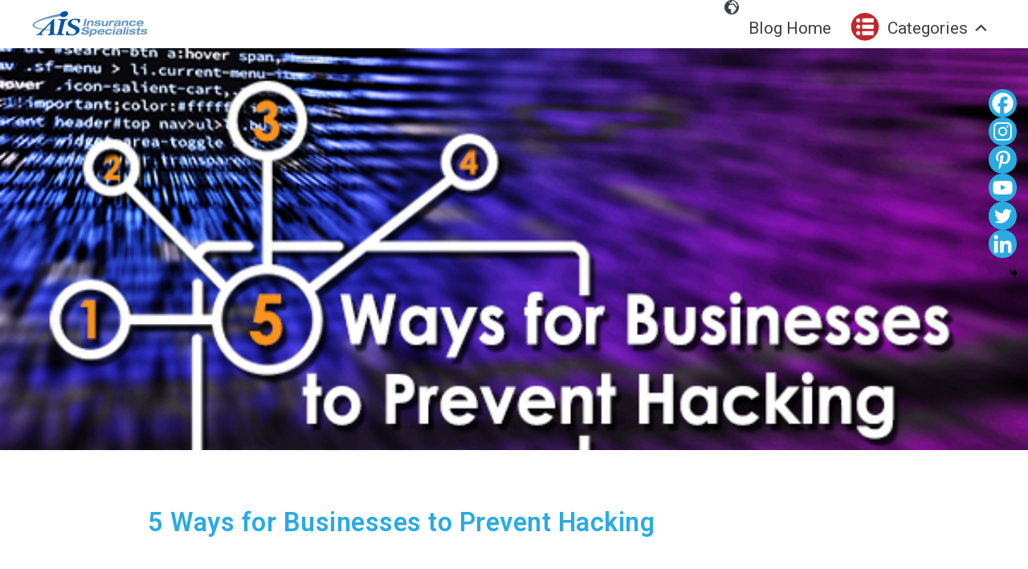

--- FILE ---
content_type: text/html; charset=UTF-8
request_url: https://tstblog.aisinsurance.com/2017/07/06/5-ways-businesses-prevent-hacking/
body_size: 28422
content:
<!DOCTYPE html>
<html lang="en-US">

<head>
	
	<meta charset="UTF-8">
	<meta name="viewport" content="width=device-width, initial-scale=1, minimum-scale=1">
	<link rel="profile" href="http://gmpg.org/xfn/11">
		<title>5 Ways for Businesses to Prevent Hacking &#8211; AIS Insurance &#8211; AIS Insurance Specialist</title>
<meta name='robots' content='max-image-preview:large' />
<link rel='dns-prefetch' href='//use.fontawesome.com' />
<link rel='dns-prefetch' href='//fonts.googleapis.com' />
<link rel="alternate" type="application/rss+xml" title="AIS Insurance - AIS Insurance Specialist &raquo; Feed" href="https://tstblog.aisinsurance.com/feed/" />
<link rel="alternate" type="application/rss+xml" title="AIS Insurance - AIS Insurance Specialist &raquo; Comments Feed" href="https://tstblog.aisinsurance.com/comments/feed/" />
<link rel="alternate" title="oEmbed (JSON)" type="application/json+oembed" href="https://tstblog.aisinsurance.com/wp-json/oembed/1.0/embed?url=https%3A%2F%2Ftstblog.aisinsurance.com%2F2017%2F07%2F06%2F5-ways-businesses-prevent-hacking%2F" />
<link rel="alternate" title="oEmbed (XML)" type="text/xml+oembed" href="https://tstblog.aisinsurance.com/wp-json/oembed/1.0/embed?url=https%3A%2F%2Ftstblog.aisinsurance.com%2F2017%2F07%2F06%2F5-ways-businesses-prevent-hacking%2F&#038;format=xml" />
<style id='wp-img-auto-sizes-contain-inline-css'>
img:is([sizes=auto i],[sizes^="auto," i]){contain-intrinsic-size:3000px 1500px}
/*# sourceURL=wp-img-auto-sizes-contain-inline-css */
</style>
<style id='wp-emoji-styles-inline-css'>

	img.wp-smiley, img.emoji {
		display: inline !important;
		border: none !important;
		box-shadow: none !important;
		height: 1em !important;
		width: 1em !important;
		margin: 0 0.07em !important;
		vertical-align: -0.1em !important;
		background: none !important;
		padding: 0 !important;
	}
/*# sourceURL=wp-emoji-styles-inline-css */
</style>
<link rel='stylesheet' id='wp-block-library-css' href='https://tstblog.aisinsurance.com/wp-includes/css/dist/block-library/style.min.css?ver=6.9' media='all' />
<style id='classic-theme-styles-inline-css'>
/*! This file is auto-generated */
.wp-block-button__link{color:#fff;background-color:#32373c;border-radius:9999px;box-shadow:none;text-decoration:none;padding:calc(.667em + 2px) calc(1.333em + 2px);font-size:1.125em}.wp-block-file__button{background:#32373c;color:#fff;text-decoration:none}
/*# sourceURL=/wp-includes/css/classic-themes.min.css */
</style>
<style id='font-awesome-svg-styles-default-inline-css'>
.svg-inline--fa {
  display: inline-block;
  height: 1em;
  overflow: visible;
  vertical-align: -.125em;
}
/*# sourceURL=font-awesome-svg-styles-default-inline-css */
</style>
<link rel='stylesheet' id='font-awesome-svg-styles-css' href='http://tstblog.aisinsurance.com/wp-content/uploads/font-awesome/v5.15.1/css/svg-with-js.css' media='all' />
<style id='font-awesome-svg-styles-inline-css'>
   .wp-block-font-awesome-icon svg::before,
   .wp-rich-text-font-awesome-icon svg::before {content: unset;}
/*# sourceURL=font-awesome-svg-styles-inline-css */
</style>
<style id='global-styles-inline-css'>
:root{--wp--preset--aspect-ratio--square: 1;--wp--preset--aspect-ratio--4-3: 4/3;--wp--preset--aspect-ratio--3-4: 3/4;--wp--preset--aspect-ratio--3-2: 3/2;--wp--preset--aspect-ratio--2-3: 2/3;--wp--preset--aspect-ratio--16-9: 16/9;--wp--preset--aspect-ratio--9-16: 9/16;--wp--preset--color--black: #000000;--wp--preset--color--cyan-bluish-gray: #abb8c3;--wp--preset--color--white: #ffffff;--wp--preset--color--pale-pink: #f78da7;--wp--preset--color--vivid-red: #cf2e2e;--wp--preset--color--luminous-vivid-orange: #ff6900;--wp--preset--color--luminous-vivid-amber: #fcb900;--wp--preset--color--light-green-cyan: #7bdcb5;--wp--preset--color--vivid-green-cyan: #00d084;--wp--preset--color--pale-cyan-blue: #8ed1fc;--wp--preset--color--vivid-cyan-blue: #0693e3;--wp--preset--color--vivid-purple: #9b51e0;--wp--preset--color--neve-link-color: var(--nv-primary-accent);--wp--preset--color--neve-link-hover-color: var(--nv-secondary-accent);--wp--preset--color--nv-site-bg: var(--nv-site-bg);--wp--preset--color--nv-light-bg: var(--nv-light-bg);--wp--preset--color--nv-dark-bg: var(--nv-dark-bg);--wp--preset--color--neve-text-color: var(--nv-text-color);--wp--preset--color--nv-text-dark-bg: var(--nv-text-dark-bg);--wp--preset--color--nv-c-1: var(--nv-c-1);--wp--preset--color--nv-c-2: var(--nv-c-2);--wp--preset--gradient--vivid-cyan-blue-to-vivid-purple: linear-gradient(135deg,rgb(6,147,227) 0%,rgb(155,81,224) 100%);--wp--preset--gradient--light-green-cyan-to-vivid-green-cyan: linear-gradient(135deg,rgb(122,220,180) 0%,rgb(0,208,130) 100%);--wp--preset--gradient--luminous-vivid-amber-to-luminous-vivid-orange: linear-gradient(135deg,rgb(252,185,0) 0%,rgb(255,105,0) 100%);--wp--preset--gradient--luminous-vivid-orange-to-vivid-red: linear-gradient(135deg,rgb(255,105,0) 0%,rgb(207,46,46) 100%);--wp--preset--gradient--very-light-gray-to-cyan-bluish-gray: linear-gradient(135deg,rgb(238,238,238) 0%,rgb(169,184,195) 100%);--wp--preset--gradient--cool-to-warm-spectrum: linear-gradient(135deg,rgb(74,234,220) 0%,rgb(151,120,209) 20%,rgb(207,42,186) 40%,rgb(238,44,130) 60%,rgb(251,105,98) 80%,rgb(254,248,76) 100%);--wp--preset--gradient--blush-light-purple: linear-gradient(135deg,rgb(255,206,236) 0%,rgb(152,150,240) 100%);--wp--preset--gradient--blush-bordeaux: linear-gradient(135deg,rgb(254,205,165) 0%,rgb(254,45,45) 50%,rgb(107,0,62) 100%);--wp--preset--gradient--luminous-dusk: linear-gradient(135deg,rgb(255,203,112) 0%,rgb(199,81,192) 50%,rgb(65,88,208) 100%);--wp--preset--gradient--pale-ocean: linear-gradient(135deg,rgb(255,245,203) 0%,rgb(182,227,212) 50%,rgb(51,167,181) 100%);--wp--preset--gradient--electric-grass: linear-gradient(135deg,rgb(202,248,128) 0%,rgb(113,206,126) 100%);--wp--preset--gradient--midnight: linear-gradient(135deg,rgb(2,3,129) 0%,rgb(40,116,252) 100%);--wp--preset--font-size--small: 13px;--wp--preset--font-size--medium: 20px;--wp--preset--font-size--large: 36px;--wp--preset--font-size--x-large: 42px;--wp--preset--spacing--20: 0.44rem;--wp--preset--spacing--30: 0.67rem;--wp--preset--spacing--40: 1rem;--wp--preset--spacing--50: 1.5rem;--wp--preset--spacing--60: 2.25rem;--wp--preset--spacing--70: 3.38rem;--wp--preset--spacing--80: 5.06rem;--wp--preset--shadow--natural: 6px 6px 9px rgba(0, 0, 0, 0.2);--wp--preset--shadow--deep: 12px 12px 50px rgba(0, 0, 0, 0.4);--wp--preset--shadow--sharp: 6px 6px 0px rgba(0, 0, 0, 0.2);--wp--preset--shadow--outlined: 6px 6px 0px -3px rgb(255, 255, 255), 6px 6px rgb(0, 0, 0);--wp--preset--shadow--crisp: 6px 6px 0px rgb(0, 0, 0);}:where(.is-layout-flex){gap: 0.5em;}:where(.is-layout-grid){gap: 0.5em;}body .is-layout-flex{display: flex;}.is-layout-flex{flex-wrap: wrap;align-items: center;}.is-layout-flex > :is(*, div){margin: 0;}body .is-layout-grid{display: grid;}.is-layout-grid > :is(*, div){margin: 0;}:where(.wp-block-columns.is-layout-flex){gap: 2em;}:where(.wp-block-columns.is-layout-grid){gap: 2em;}:where(.wp-block-post-template.is-layout-flex){gap: 1.25em;}:where(.wp-block-post-template.is-layout-grid){gap: 1.25em;}.has-black-color{color: var(--wp--preset--color--black) !important;}.has-cyan-bluish-gray-color{color: var(--wp--preset--color--cyan-bluish-gray) !important;}.has-white-color{color: var(--wp--preset--color--white) !important;}.has-pale-pink-color{color: var(--wp--preset--color--pale-pink) !important;}.has-vivid-red-color{color: var(--wp--preset--color--vivid-red) !important;}.has-luminous-vivid-orange-color{color: var(--wp--preset--color--luminous-vivid-orange) !important;}.has-luminous-vivid-amber-color{color: var(--wp--preset--color--luminous-vivid-amber) !important;}.has-light-green-cyan-color{color: var(--wp--preset--color--light-green-cyan) !important;}.has-vivid-green-cyan-color{color: var(--wp--preset--color--vivid-green-cyan) !important;}.has-pale-cyan-blue-color{color: var(--wp--preset--color--pale-cyan-blue) !important;}.has-vivid-cyan-blue-color{color: var(--wp--preset--color--vivid-cyan-blue) !important;}.has-vivid-purple-color{color: var(--wp--preset--color--vivid-purple) !important;}.has-neve-link-color-color{color: var(--wp--preset--color--neve-link-color) !important;}.has-neve-link-hover-color-color{color: var(--wp--preset--color--neve-link-hover-color) !important;}.has-nv-site-bg-color{color: var(--wp--preset--color--nv-site-bg) !important;}.has-nv-light-bg-color{color: var(--wp--preset--color--nv-light-bg) !important;}.has-nv-dark-bg-color{color: var(--wp--preset--color--nv-dark-bg) !important;}.has-neve-text-color-color{color: var(--wp--preset--color--neve-text-color) !important;}.has-nv-text-dark-bg-color{color: var(--wp--preset--color--nv-text-dark-bg) !important;}.has-nv-c-1-color{color: var(--wp--preset--color--nv-c-1) !important;}.has-nv-c-2-color{color: var(--wp--preset--color--nv-c-2) !important;}.has-black-background-color{background-color: var(--wp--preset--color--black) !important;}.has-cyan-bluish-gray-background-color{background-color: var(--wp--preset--color--cyan-bluish-gray) !important;}.has-white-background-color{background-color: var(--wp--preset--color--white) !important;}.has-pale-pink-background-color{background-color: var(--wp--preset--color--pale-pink) !important;}.has-vivid-red-background-color{background-color: var(--wp--preset--color--vivid-red) !important;}.has-luminous-vivid-orange-background-color{background-color: var(--wp--preset--color--luminous-vivid-orange) !important;}.has-luminous-vivid-amber-background-color{background-color: var(--wp--preset--color--luminous-vivid-amber) !important;}.has-light-green-cyan-background-color{background-color: var(--wp--preset--color--light-green-cyan) !important;}.has-vivid-green-cyan-background-color{background-color: var(--wp--preset--color--vivid-green-cyan) !important;}.has-pale-cyan-blue-background-color{background-color: var(--wp--preset--color--pale-cyan-blue) !important;}.has-vivid-cyan-blue-background-color{background-color: var(--wp--preset--color--vivid-cyan-blue) !important;}.has-vivid-purple-background-color{background-color: var(--wp--preset--color--vivid-purple) !important;}.has-neve-link-color-background-color{background-color: var(--wp--preset--color--neve-link-color) !important;}.has-neve-link-hover-color-background-color{background-color: var(--wp--preset--color--neve-link-hover-color) !important;}.has-nv-site-bg-background-color{background-color: var(--wp--preset--color--nv-site-bg) !important;}.has-nv-light-bg-background-color{background-color: var(--wp--preset--color--nv-light-bg) !important;}.has-nv-dark-bg-background-color{background-color: var(--wp--preset--color--nv-dark-bg) !important;}.has-neve-text-color-background-color{background-color: var(--wp--preset--color--neve-text-color) !important;}.has-nv-text-dark-bg-background-color{background-color: var(--wp--preset--color--nv-text-dark-bg) !important;}.has-nv-c-1-background-color{background-color: var(--wp--preset--color--nv-c-1) !important;}.has-nv-c-2-background-color{background-color: var(--wp--preset--color--nv-c-2) !important;}.has-black-border-color{border-color: var(--wp--preset--color--black) !important;}.has-cyan-bluish-gray-border-color{border-color: var(--wp--preset--color--cyan-bluish-gray) !important;}.has-white-border-color{border-color: var(--wp--preset--color--white) !important;}.has-pale-pink-border-color{border-color: var(--wp--preset--color--pale-pink) !important;}.has-vivid-red-border-color{border-color: var(--wp--preset--color--vivid-red) !important;}.has-luminous-vivid-orange-border-color{border-color: var(--wp--preset--color--luminous-vivid-orange) !important;}.has-luminous-vivid-amber-border-color{border-color: var(--wp--preset--color--luminous-vivid-amber) !important;}.has-light-green-cyan-border-color{border-color: var(--wp--preset--color--light-green-cyan) !important;}.has-vivid-green-cyan-border-color{border-color: var(--wp--preset--color--vivid-green-cyan) !important;}.has-pale-cyan-blue-border-color{border-color: var(--wp--preset--color--pale-cyan-blue) !important;}.has-vivid-cyan-blue-border-color{border-color: var(--wp--preset--color--vivid-cyan-blue) !important;}.has-vivid-purple-border-color{border-color: var(--wp--preset--color--vivid-purple) !important;}.has-neve-link-color-border-color{border-color: var(--wp--preset--color--neve-link-color) !important;}.has-neve-link-hover-color-border-color{border-color: var(--wp--preset--color--neve-link-hover-color) !important;}.has-nv-site-bg-border-color{border-color: var(--wp--preset--color--nv-site-bg) !important;}.has-nv-light-bg-border-color{border-color: var(--wp--preset--color--nv-light-bg) !important;}.has-nv-dark-bg-border-color{border-color: var(--wp--preset--color--nv-dark-bg) !important;}.has-neve-text-color-border-color{border-color: var(--wp--preset--color--neve-text-color) !important;}.has-nv-text-dark-bg-border-color{border-color: var(--wp--preset--color--nv-text-dark-bg) !important;}.has-nv-c-1-border-color{border-color: var(--wp--preset--color--nv-c-1) !important;}.has-nv-c-2-border-color{border-color: var(--wp--preset--color--nv-c-2) !important;}.has-vivid-cyan-blue-to-vivid-purple-gradient-background{background: var(--wp--preset--gradient--vivid-cyan-blue-to-vivid-purple) !important;}.has-light-green-cyan-to-vivid-green-cyan-gradient-background{background: var(--wp--preset--gradient--light-green-cyan-to-vivid-green-cyan) !important;}.has-luminous-vivid-amber-to-luminous-vivid-orange-gradient-background{background: var(--wp--preset--gradient--luminous-vivid-amber-to-luminous-vivid-orange) !important;}.has-luminous-vivid-orange-to-vivid-red-gradient-background{background: var(--wp--preset--gradient--luminous-vivid-orange-to-vivid-red) !important;}.has-very-light-gray-to-cyan-bluish-gray-gradient-background{background: var(--wp--preset--gradient--very-light-gray-to-cyan-bluish-gray) !important;}.has-cool-to-warm-spectrum-gradient-background{background: var(--wp--preset--gradient--cool-to-warm-spectrum) !important;}.has-blush-light-purple-gradient-background{background: var(--wp--preset--gradient--blush-light-purple) !important;}.has-blush-bordeaux-gradient-background{background: var(--wp--preset--gradient--blush-bordeaux) !important;}.has-luminous-dusk-gradient-background{background: var(--wp--preset--gradient--luminous-dusk) !important;}.has-pale-ocean-gradient-background{background: var(--wp--preset--gradient--pale-ocean) !important;}.has-electric-grass-gradient-background{background: var(--wp--preset--gradient--electric-grass) !important;}.has-midnight-gradient-background{background: var(--wp--preset--gradient--midnight) !important;}.has-small-font-size{font-size: var(--wp--preset--font-size--small) !important;}.has-medium-font-size{font-size: var(--wp--preset--font-size--medium) !important;}.has-large-font-size{font-size: var(--wp--preset--font-size--large) !important;}.has-x-large-font-size{font-size: var(--wp--preset--font-size--x-large) !important;}
:where(.wp-block-post-template.is-layout-flex){gap: 1.25em;}:where(.wp-block-post-template.is-layout-grid){gap: 1.25em;}
:where(.wp-block-term-template.is-layout-flex){gap: 1.25em;}:where(.wp-block-term-template.is-layout-grid){gap: 1.25em;}
:where(.wp-block-columns.is-layout-flex){gap: 2em;}:where(.wp-block-columns.is-layout-grid){gap: 2em;}
:root :where(.wp-block-pullquote){font-size: 1.5em;line-height: 1.6;}
/*# sourceURL=global-styles-inline-css */
</style>
<link rel='stylesheet' id='menu-image-css' href='https://tstblog.aisinsurance.com/wp-content/plugins/menu-image/includes/css/menu-image.css?ver=3.13' media='all' />
<link rel='stylesheet' id='dashicons-css' href='https://tstblog.aisinsurance.com/wp-includes/css/dashicons.min.css?ver=6.9' media='all' />
<link rel='stylesheet' id='bodhi-svgs-attachment-css' href='https://tstblog.aisinsurance.com/wp-content/plugins/svg-support/css/svgs-attachment.css' media='all' />
<link rel='stylesheet' id='wpos-slick-style-css' href='https://tstblog.aisinsurance.com/wp-content/plugins/wp-responsive-recent-post-slider/assets/css/slick.css?ver=3.7.1' media='all' />
<link rel='stylesheet' id='wppsac-public-style-css' href='https://tstblog.aisinsurance.com/wp-content/plugins/wp-responsive-recent-post-slider/assets/css/recent-post-style.css?ver=3.7.1' media='all' />
<link rel='stylesheet' id='wp-show-posts-css' href='https://tstblog.aisinsurance.com/wp-content/plugins/wp-show-posts/css/wp-show-posts-min.css?ver=1.1.6' media='all' />
<link rel='stylesheet' id='crp-style-rounded-thumbs-css' href='https://tstblog.aisinsurance.com/wp-content/plugins/contextual-related-posts/css/rounded-thumbs.min.css?ver=4.1.0' media='all' />
<style id='crp-style-rounded-thumbs-inline-css'>

			.crp_related.crp-rounded-thumbs a {
				width: 1024px;
                height: 1024px;
				text-decoration: none;
			}
			.crp_related.crp-rounded-thumbs img {
				max-width: 1024px;
				margin: auto;
			}
			.crp_related.crp-rounded-thumbs .crp_title {
				width: 100%;
			}
			
/*# sourceURL=crp-style-rounded-thumbs-inline-css */
</style>
<style id='crp-custom-style-inline-css'>
.crp_related  {
 background-color: #ddefee;	
 padding-bottom: 20px;
}
.crp_related  h2 {
 text-align: center;
 color: #1a968e;
 padding: 5px;
 margin-bottom: 0;
 font-weight: 500!important;
}
.crp_related ul {
  width: 100%;  
}
.crp_related li {
 width: 50%!important;
 margin: 0!important;
 border: transparent;
 padding-right: 15px;
 padding-left: 15px; 
 box-shadow: none!important;
}
.crp_related li:hover, 
.crp_related li:active, 
.crp_related li:focus {
background: transparent!important;
border-color: #bbb;
}
.crp_related a {
    width: 100%;
}	
.crp_related li img {
 margin: auto;
 width: 100%;
 height: 220px!important;
 object-fit: cover;
 vertical-align: middle;
 object-position: 0 0;
}
.crp_related span.crp_title {
 color: #fff !important;
 position: absolute;
 display: block;
 bottom: 0;
 font-size: .9em;
 text-shadow: 0.1em 0.1em 0.2em #000;
 background-color: rgba(0, 0, 0, 0.5);
 border-radius: 0!important;
}
/*# sourceURL=crp-custom-style-inline-css */
</style>
<link rel='stylesheet' id='megamenu-css' href='https://tstblog.aisinsurance.com/wp-content/uploads/maxmegamenu/style.css?ver=260879' media='all' />
<link rel='stylesheet' id='neve-style-css' href='https://tstblog.aisinsurance.com/wp-content/themes/neve/style-main-new.min.css?ver=4.2.2' media='all' />
<style id='neve-style-inline-css'>
.is-menu-sidebar .header-menu-sidebar { visibility: visible; }.is-menu-sidebar.menu_sidebar_slide_left .header-menu-sidebar { transform: translate3d(0, 0, 0); left: 0; }.is-menu-sidebar.menu_sidebar_slide_right .header-menu-sidebar { transform: translate3d(0, 0, 0); right: 0; }.is-menu-sidebar.menu_sidebar_pull_right .header-menu-sidebar, .is-menu-sidebar.menu_sidebar_pull_left .header-menu-sidebar { transform: translateX(0); }.is-menu-sidebar.menu_sidebar_dropdown .header-menu-sidebar { height: auto; }.is-menu-sidebar.menu_sidebar_dropdown .header-menu-sidebar-inner { max-height: 400px; padding: 20px 0; }.is-menu-sidebar.menu_sidebar_full_canvas .header-menu-sidebar { opacity: 1; }.header-menu-sidebar .menu-item-nav-search:not(.floating) { pointer-events: none; }.header-menu-sidebar .menu-item-nav-search .is-menu-sidebar { pointer-events: unset; }@media screen and (max-width: 960px) { .builder-item.cr .item--inner { --textalign: center; --justify: center; } }
.nv-meta-list li.meta:not(:last-child):after { content:"/" }.nv-meta-list .no-mobile{
			display:none;
		}.nv-meta-list li.last::after{
			content: ""!important;
		}@media (min-width: 769px) {
			.nv-meta-list .no-mobile {
				display: inline-block;
			}
			.nv-meta-list li.last:not(:last-child)::after {
		 		content: "/" !important;
			}
		}
 :root{ --container: 748px;--postwidth:100%; --primarybtnbg: #ffffff; --primarybtnhoverbg: #29abe2; --primarybtncolor: #29abe2; --secondarybtncolor: var(--nv-primary-accent); --primarybtnhovercolor: #ffffff; --secondarybtnhovercolor: var(--nv-primary-accent);--primarybtnborderradius:3px;--secondarybtnborderradius:3px;--primarybtnborderwidth:1px;--secondarybtnborderwidth:3px;--btnpadding:13px 15px;--primarybtnpadding:calc(13px - 1px) calc(15px - 1px);--secondarybtnpadding:calc(13px - 3px) calc(15px - 3px); --bodyfontfamily: Roboto; --bodyfontsize: 15px; --bodylineheight: 1.6em; --bodyletterspacing: 0px; --bodyfontweight: 400; --bodytexttransform: none; --headingsfontfamily: Roboto; --h1fontsize: 1.5em; --h1fontweight: 600; --h1lineheight: 1.35em; --h1letterspacing: .5px; --h1texttransform: none; --h2fontsize: 1.3em; --h2fontweight: 600; --h2lineheight: 1.6em; --h2letterspacing: 0px; --h2texttransform: none; --h3fontsize: 1.1em; --h3fontweight: 600; --h3lineheight: 1.6em; --h3letterspacing: 0px; --h3texttransform: none; --h4fontsize: 1em; --h4fontweight: 600; --h4lineheight: 1.6em; --h4letterspacing: 0px; --h4texttransform: none; --h5fontsize: 0.75em; --h5fontweight: 600; --h5lineheight: 1.6em; --h5letterspacing: 0px; --h5texttransform: none; --h6fontsize: 14px; --h6fontweight: 700; --h6lineheight: 1.6; --h6letterspacing: 0px; --h6texttransform: none;--formfieldborderwidth:2px;--formfieldborderradius:3px; --formfieldbgcolor: var(--nv-site-bg); --formfieldbordercolor: #dddddd; --formfieldcolor: var(--nv-text-color);--formfieldpadding:10px 12px; } .nv-index-posts{ --borderradius:0px; } .has-neve-button-color-color{ color: #ffffff!important; } .has-neve-button-color-background-color{ background-color: #ffffff!important; } .single-post-container .alignfull > [class*="__inner-container"], .single-post-container .alignwide > [class*="__inner-container"]{ max-width:718px } .nv-meta-list{ --avatarsize: 20px; } .single .nv-meta-list{ --avatarsize: 20px; } .blog .blog-entry-title, .archive .blog-entry-title{ --fontsize: 18px; --letterspacing: .5px; --fontweight: none; --texttransform: none; } .blog .entry-summary, .archive .entry-summary, .blog .post-pages-links{ --letterspacing: .5px; } .neve-main{ --boxshadow:0 1px 3px -2px rgba(0, 0, 0, 0.12), 0 1px 2px rgba(0, 0, 0, 0.1); } .nv-post-cover{ --height: 250px;--padding:40px 15px;--justify: flex-start; --textalign: left; --valign: center; } .nv-post-cover .nv-title-meta-wrap, .nv-page-title-wrap, .entry-header{ --textalign: left; } .nv-is-boxed.nv-title-meta-wrap{ --padding:40px 15px; --bgcolor: var(--nv-dark-bg); } .nv-overlay{ --opacity: 50; --blendmode: normal; } .nv-is-boxed.nv-comments-wrap{ --padding:20px; } .nv-is-boxed.comment-respond{ --padding:20px; } .single:not(.single-product), .page{ --c-vspace:0 0 0 0;; } .scroll-to-top{ --color: var(--nv-text-dark-bg);--padding:8px 10px; --borderradius: 3px; --bgcolor: var(--nv-primary-accent); --hovercolor: var(--nv-text-dark-bg); --hoverbgcolor: var(--nv-primary-accent);--size:16px; } .global-styled{ --bgcolor: var(--nv-site-bg); } .header-top{ --rowbcolor: var(--nv-light-bg); --color: var(--nv-text-color); --bgcolor: var(--nv-site-bg); } .header-main{ --rowbcolor: var(--nv-light-bg); --color: #2f9bd1; --overlaycolor: #ffffff;--bgimage:none;--bgoverlayopacity:0.51; } .header-bottom{ --rowbcolor: var(--nv-light-bg); --color: var(--nv-text-color); --bgcolor: var(--nv-site-bg); } .header-menu-sidebar-bg{ --justify: flex-start; --textalign: left;--flexg: 1;--wrapdropdownwidth: auto; --color: var(--nv-text-color); --bgcolor: var(--nv-site-bg); } .header-menu-sidebar{ width: 360px; } .builder-item--logo{ --maxwidth: 150px; --fs: 24px;--padding:10px 0;--margin:0; --textalign: left;--justify: flex-start; } .builder-item--nav-icon,.header-menu-sidebar .close-sidebar-panel .navbar-toggle{ --borderradius:0; } .builder-item--nav-icon{ --label-margin:0 5px 0 0;;--padding:10px 15px;--margin:0; } .builder-item--primary-menu{ --hovercolor: var(--nv-secondary-accent); --hovertextcolor: var(--nv-text-color); --activecolor: var(--nv-primary-accent); --spacing: 20px; --height: 25px;--padding:0;--margin:0; --fontsize: 1em; --lineheight: 1.6; --letterspacing: 0px; --fontweight: 500; --texttransform: none; --iconsize: 1em; } .hfg-is-group.has-primary-menu .inherit-ff{ --inheritedfw: 500; } .footer-top-inner .row{ grid-template-columns:1fr; --valign: flex-start; } .footer-top{ --rowbcolor: var(--nv-light-bg); --color: var(--nv-text-color); --bgcolor: #808080; } .footer-main-inner .row{ grid-template-columns:1fr 1fr 1fr; --valign: flex-start; } .footer-main{ --rowbcolor: var(--nv-light-bg); --color: var(--nv-text-color); --bgcolor: var(--nv-site-bg); } .footer-bottom-inner .row{ grid-template-columns:1fr; --valign: flex-start; } .footer-bottom{ --rowbcolor: var(--nv-light-bg); --color: #ffffff; --bgcolor: #808080; } .builder-item--footer-one-widgets{ --padding:0;--margin:0; --textalign: left;--justify: flex-start; } .builder-item--footer-menu{ --hovercolor: var(--nv-primary-accent); --spacing: 20px; --height: 25px;--padding:0;--margin:0; --fontsize: 1em; --lineheight: 1.6; --letterspacing: 0px; --fontweight: 500; --texttransform: none; --iconsize: 1em; --textalign: left;--justify: flex-start; } @media(min-width: 576px){ :root{ --container: 992px;--postwidth:50%;--btnpadding:13px 15px;--primarybtnpadding:calc(13px - 1px) calc(15px - 1px);--secondarybtnpadding:calc(13px - 3px) calc(15px - 3px); --bodyfontsize: 16px; --bodylineheight: 1.6em; --bodyletterspacing: .5px; --h1fontsize: 1.5em; --h1lineheight: 1.5em; --h1letterspacing: .5px; --h2fontsize: 1.3em; --h2lineheight: 1.6em; --h2letterspacing: 0px; --h3fontsize: 1.1em; --h3lineheight: 1.6em; --h3letterspacing: 0px; --h4fontsize: 1em; --h4lineheight: 1.6em; --h4letterspacing: 0px; --h5fontsize: 0.75em; --h5lineheight: 1.6em; --h5letterspacing: 0px; --h6fontsize: 14px; --h6lineheight: 1.6; --h6letterspacing: 0px; } .single-post-container .alignfull > [class*="__inner-container"], .single-post-container .alignwide > [class*="__inner-container"]{ max-width:962px } .nv-meta-list{ --avatarsize: 20px; } .single .nv-meta-list{ --avatarsize: 20px; } .nv-post-cover{ --height: 320px;--padding:60px 30px;--justify: flex-start; --textalign: left; --valign: center; } .nv-post-cover .nv-title-meta-wrap, .nv-page-title-wrap, .entry-header{ --textalign: left; } .nv-is-boxed.nv-title-meta-wrap{ --padding:60px 30px; } .nv-is-boxed.nv-comments-wrap{ --padding:30px; } .nv-is-boxed.comment-respond{ --padding:30px; } .single:not(.single-product), .page{ --c-vspace:0 0 0 0;; } .scroll-to-top{ --padding:8px 10px;--size:16px; } .header-main{ --height:78px; } .header-menu-sidebar-bg{ --justify: flex-start; --textalign: left;--flexg: 1;--wrapdropdownwidth: auto; } .header-menu-sidebar{ width: 360px; } .builder-item--logo{ --maxwidth: 150px; --fs: 24px;--padding:10px 0;--margin:0; --textalign: left;--justify: flex-start; } .builder-item--nav-icon{ --label-margin:0 5px 0 0;;--padding:10px 15px;--margin:0; } .builder-item--primary-menu{ --spacing: 20px; --height: 25px;--padding:0;--margin:0; --fontsize: 1em; --lineheight: 1.6; --letterspacing: 0px; --iconsize: 1em; } .builder-item--footer-one-widgets{ --padding:0;--margin:0; --textalign: center;--justify: center; } .builder-item--footer-menu{ --spacing: 20px; --height: 25px;--padding:0;--margin:0; --fontsize: 1em; --lineheight: 1.6; --letterspacing: 0px; --iconsize: 1em; --textalign: left;--justify: flex-start; } }@media(min-width: 960px){ :root{ --container: 1170px;--postwidth:50%;--btnpadding:13px 15px;--primarybtnpadding:calc(13px - 1px) calc(15px - 1px);--secondarybtnpadding:calc(13px - 3px) calc(15px - 3px); --bodyfontsize: 18px; --bodylineheight: 1.6em; --bodyletterspacing: .5px; --h1fontsize: 1.8em; --h1lineheight: 1.4em; --h1letterspacing: .5px; --h2fontsize: 1.75em; --h2lineheight: 1.6em; --h2letterspacing: .5px; --h3fontsize: 1.5em; --h3lineheight: 1.6em; --h3letterspacing: .5px; --h4fontsize: 1.25em; --h4lineheight: 1.6em; --h4letterspacing: .5px; --h5fontsize: 1em; --h5lineheight: 1.6em; --h5letterspacing: .5px; --h6fontsize: 16px; --h6lineheight: 1.6; --h6letterspacing: 0px; } body:not(.single):not(.archive):not(.blog):not(.search):not(.error404) .neve-main > .container .col, body.post-type-archive-course .neve-main > .container .col, body.post-type-archive-llms_membership .neve-main > .container .col{ max-width: 100%; } body:not(.single):not(.archive):not(.blog):not(.search):not(.error404) .nv-sidebar-wrap, body.post-type-archive-course .nv-sidebar-wrap, body.post-type-archive-llms_membership .nv-sidebar-wrap{ max-width: 0%; } .neve-main > .archive-container .nv-index-posts.col{ max-width: 100%; } .neve-main > .archive-container .nv-sidebar-wrap{ max-width: 0%; } .neve-main > .single-post-container .nv-single-post-wrap.col{ max-width: 100%; } .single-post-container .alignfull > [class*="__inner-container"], .single-post-container .alignwide > [class*="__inner-container"]{ max-width:1140px } .container-fluid.single-post-container .alignfull > [class*="__inner-container"], .container-fluid.single-post-container .alignwide > [class*="__inner-container"]{ max-width:calc(100% + 15px) } .neve-main > .single-post-container .nv-sidebar-wrap{ max-width: 0%; } .nv-meta-list{ --avatarsize: 20px; } .single .nv-meta-list{ --avatarsize: 20px; } .blog .blog-entry-title, .archive .blog-entry-title{ --fontsize: 1.3px; --lineheight: 1.6em; } .blog .entry-summary, .archive .entry-summary, .blog .post-pages-links{ --fontsize: 18px; --lineheight: 1.4em; --letterspacing: .5px; } .single h1.entry-title{ --letterspacing: .5px; } .nv-post-cover{ --height: 400px;--padding:60px 40px;--justify: flex-start; --textalign: left; --valign: center; } .nv-post-cover .nv-title-meta-wrap, .nv-page-title-wrap, .entry-header{ --textalign: left; } .nv-is-boxed.nv-title-meta-wrap{ --padding:60px 40px; } .nv-is-boxed.nv-comments-wrap{ --padding:40px; } .nv-is-boxed.comment-respond{ --padding:40px; } .single:not(.single-product), .page{ --c-vspace:0 0 0 0;; } .scroll-to-top{ --padding:8px 10px;--size:16px; } .header-menu-sidebar-bg{ --justify: flex-start; --textalign: left;--flexg: 1;--wrapdropdownwidth: auto; } .header-menu-sidebar{ width: 360px; } .builder-item--logo{ --maxwidth: 200px; --fs: 24px;--padding:10px 0;--margin:0; --textalign: left;--justify: flex-start; } .builder-item--nav-icon{ --label-margin:0 5px 0 0;;--padding:10px 15px;--margin:0; } .builder-item--primary-menu{ --spacing: 20px; --height: 25px;--padding:0;--margin:0; --fontsize: 1em; --lineheight: 1.6; --letterspacing: 0px; --iconsize: 1em; } .builder-item--footer-one-widgets{ --padding:0;--margin:0; --textalign: center;--justify: center; } .builder-item--footer-menu{ --spacing: 20px; --height: 25px;--padding:0;--margin:0; --fontsize: 1em; --lineheight: 1.6; --letterspacing: 0px; --iconsize: 1em; --textalign: left;--justify: flex-start; } }.nv-content-wrap .elementor a:not(.button):not(.wp-block-file__button){ text-decoration: none; }.scroll-to-top {right: 20px; border: none; position: fixed; bottom: 30px; display: none; opacity: 0; visibility: hidden; transition: opacity 0.3s ease-in-out, visibility 0.3s ease-in-out; align-items: center; justify-content: center; z-index: 999; } @supports (-webkit-overflow-scrolling: touch) { .scroll-to-top { bottom: 74px; } } .scroll-to-top.image { background-position: center; } .scroll-to-top .scroll-to-top-image { width: 100%; height: 100%; } .scroll-to-top .scroll-to-top-label { margin: 0; padding: 5px; } .scroll-to-top:hover { text-decoration: none; } .scroll-to-top.scroll-to-top-left {left: 20px; right: unset;} .scroll-to-top.scroll-show-mobile { display: flex; } @media (min-width: 960px) { .scroll-to-top { display: flex; } }.scroll-to-top { color: var(--color); padding: var(--padding); border-radius: var(--borderradius); background: var(--bgcolor); } .scroll-to-top:hover, .scroll-to-top:focus { color: var(--hovercolor); background: var(--hoverbgcolor); } .scroll-to-top-icon, .scroll-to-top.image .scroll-to-top-image { width: var(--size); height: var(--size); } .scroll-to-top-image { background-image: var(--bgimage); background-size: cover; }:root{--nv-primary-accent:#2f5aae;--nv-secondary-accent:#2f5aae;--nv-site-bg:#ffffff;--nv-light-bg:#f4f5f7;--nv-dark-bg:#121212;--nv-text-color:#272626;--nv-text-dark-bg:#ffffff;--nv-c-1:#9463ae;--nv-c-2:#be574b;--nv-fallback-ff:Arial, Helvetica, sans-serif;}
:root{--e-global-color-nvprimaryaccent:#2f5aae;--e-global-color-nvsecondaryaccent:#2f5aae;--e-global-color-nvsitebg:#ffffff;--e-global-color-nvlightbg:#f4f5f7;--e-global-color-nvdarkbg:#121212;--e-global-color-nvtextcolor:#272626;--e-global-color-nvtextdarkbg:#ffffff;--e-global-color-nvc1:#9463ae;--e-global-color-nvc2:#be574b;}
/*# sourceURL=neve-style-inline-css */
</style>
<link rel='stylesheet' id='font-awesome-official-css' href='https://use.fontawesome.com/releases/v5.15.1/css/all.css' media='all' integrity="sha384-vp86vTRFVJgpjF9jiIGPEEqYqlDwgyBgEF109VFjmqGmIY/Y4HV4d3Gp2irVfcrp" crossorigin="anonymous" />
<link rel='stylesheet' id='heateor_sss_frontend_css-css' href='https://tstblog.aisinsurance.com/wp-content/plugins/sassy-social-share/public/css/sassy-social-share-public.css?ver=3.3.79' media='all' />
<style id='heateor_sss_frontend_css-inline-css'>
.heateor_sss_button_instagram span.heateor_sss_svg,a.heateor_sss_instagram span.heateor_sss_svg{background:radial-gradient(circle at 30% 107%,#fdf497 0,#fdf497 5%,#fd5949 45%,#d6249f 60%,#285aeb 90%)}div.heateor_sss_horizontal_sharing a.heateor_sss_button_instagram span{background:#29ABE2!important;}div.heateor_sss_standard_follow_icons_container a.heateor_sss_button_instagram span{background:#29ABE2}div.heateor_sss_horizontal_sharing a.heateor_sss_button_instagram span:hover{background:#337ab7!important;}div.heateor_sss_standard_follow_icons_container a.heateor_sss_button_instagram span:hover{background:#337ab7}div.heateor_sss_vertical_sharing  a.heateor_sss_button_instagram span{background:#29ABE2!important;}div.heateor_sss_floating_follow_icons_container a.heateor_sss_button_instagram span{background:#29ABE2}div.heateor_sss_vertical_sharing a.heateor_sss_button_instagram span:hover{background:#337ab7!important;}div.heateor_sss_floating_follow_icons_container a.heateor_sss_button_instagram span:hover{background:#337ab7}.heateor_sss_horizontal_sharing .heateor_sss_svg,.heateor_sss_standard_follow_icons_container .heateor_sss_svg{background-color:#29ABE2!important;background:#29ABE2!important;color:#fff;border-width:0px;border-style:solid;border-color:transparent}.heateor_sss_horizontal_sharing .heateorSssTCBackground{color:#666}.heateor_sss_horizontal_sharing span.heateor_sss_svg:hover,.heateor_sss_standard_follow_icons_container span.heateor_sss_svg:hover{background-color:#337ab7!important;background:#337ab7!importantborder-color:transparent;}.heateor_sss_vertical_sharing span.heateor_sss_svg,.heateor_sss_floating_follow_icons_container span.heateor_sss_svg{background-color:#29ABE2!important;background:#29ABE2!important;color:#fff;border-width:0px;border-style:solid;border-color:transparent;}.heateor_sss_vertical_sharing .heateorSssTCBackground{color:#666;}.heateor_sss_vertical_sharing span.heateor_sss_svg:hover,.heateor_sss_floating_follow_icons_container span.heateor_sss_svg:hover{background-color:#337ab7!important;background:#337ab7!important;border-color:transparent;}
/*# sourceURL=heateor_sss_frontend_css-inline-css */
</style>
<link rel='stylesheet' id='neve-google-font-roboto-css' href='//fonts.googleapis.com/css?family=Roboto%3A400%2C600%2C700%2C500&#038;display=swap&#038;ver=4.2.2' media='all' />
<link rel='stylesheet' id='font-awesome-official-v4shim-css' href='https://use.fontawesome.com/releases/v5.15.1/css/v4-shims.css' media='all' integrity="sha384-WCuYjm/u5NsK4s/NfnJeHuMj6zzN2HFyjhBu/SnZJj7eZ6+ds4zqIM3wYgL59Clf" crossorigin="anonymous" />
<style id='font-awesome-official-v4shim-inline-css'>
@font-face {
font-family: "FontAwesome";
font-display: block;
src: url("https://use.fontawesome.com/releases/v5.15.1/webfonts/fa-brands-400.eot"),
		url("https://use.fontawesome.com/releases/v5.15.1/webfonts/fa-brands-400.eot?#iefix") format("embedded-opentype"),
		url("https://use.fontawesome.com/releases/v5.15.1/webfonts/fa-brands-400.woff2") format("woff2"),
		url("https://use.fontawesome.com/releases/v5.15.1/webfonts/fa-brands-400.woff") format("woff"),
		url("https://use.fontawesome.com/releases/v5.15.1/webfonts/fa-brands-400.ttf") format("truetype"),
		url("https://use.fontawesome.com/releases/v5.15.1/webfonts/fa-brands-400.svg#fontawesome") format("svg");
}

@font-face {
font-family: "FontAwesome";
font-display: block;
src: url("https://use.fontawesome.com/releases/v5.15.1/webfonts/fa-solid-900.eot"),
		url("https://use.fontawesome.com/releases/v5.15.1/webfonts/fa-solid-900.eot?#iefix") format("embedded-opentype"),
		url("https://use.fontawesome.com/releases/v5.15.1/webfonts/fa-solid-900.woff2") format("woff2"),
		url("https://use.fontawesome.com/releases/v5.15.1/webfonts/fa-solid-900.woff") format("woff"),
		url("https://use.fontawesome.com/releases/v5.15.1/webfonts/fa-solid-900.ttf") format("truetype"),
		url("https://use.fontawesome.com/releases/v5.15.1/webfonts/fa-solid-900.svg#fontawesome") format("svg");
}

@font-face {
font-family: "FontAwesome";
font-display: block;
src: url("https://use.fontawesome.com/releases/v5.15.1/webfonts/fa-regular-400.eot"),
		url("https://use.fontawesome.com/releases/v5.15.1/webfonts/fa-regular-400.eot?#iefix") format("embedded-opentype"),
		url("https://use.fontawesome.com/releases/v5.15.1/webfonts/fa-regular-400.woff2") format("woff2"),
		url("https://use.fontawesome.com/releases/v5.15.1/webfonts/fa-regular-400.woff") format("woff"),
		url("https://use.fontawesome.com/releases/v5.15.1/webfonts/fa-regular-400.ttf") format("truetype"),
		url("https://use.fontawesome.com/releases/v5.15.1/webfonts/fa-regular-400.svg#fontawesome") format("svg");
unicode-range: U+F004-F005,U+F007,U+F017,U+F022,U+F024,U+F02E,U+F03E,U+F044,U+F057-F059,U+F06E,U+F070,U+F075,U+F07B-F07C,U+F080,U+F086,U+F089,U+F094,U+F09D,U+F0A0,U+F0A4-F0A7,U+F0C5,U+F0C7-F0C8,U+F0E0,U+F0EB,U+F0F3,U+F0F8,U+F0FE,U+F111,U+F118-F11A,U+F11C,U+F133,U+F144,U+F146,U+F14A,U+F14D-F14E,U+F150-F152,U+F15B-F15C,U+F164-F165,U+F185-F186,U+F191-F192,U+F1AD,U+F1C1-F1C9,U+F1CD,U+F1D8,U+F1E3,U+F1EA,U+F1F6,U+F1F9,U+F20A,U+F247-F249,U+F24D,U+F254-F25B,U+F25D,U+F267,U+F271-F274,U+F279,U+F28B,U+F28D,U+F2B5-F2B6,U+F2B9,U+F2BB,U+F2BD,U+F2C1-F2C2,U+F2D0,U+F2D2,U+F2DC,U+F2ED,U+F328,U+F358-F35B,U+F3A5,U+F3D1,U+F410,U+F4AD;
}
/*# sourceURL=font-awesome-official-v4shim-inline-css */
</style>
<script src="https://tstblog.aisinsurance.com/wp-includes/js/jquery/jquery.min.js?ver=3.7.1" id="jquery-core-js"></script>
<script src="https://tstblog.aisinsurance.com/wp-includes/js/jquery/jquery-migrate.min.js?ver=3.4.1" id="jquery-migrate-js"></script>
<link rel="https://api.w.org/" href="https://tstblog.aisinsurance.com/wp-json/" /><link rel="alternate" title="JSON" type="application/json" href="https://tstblog.aisinsurance.com/wp-json/wp/v2/posts/7552" /><link rel="EditURI" type="application/rsd+xml" title="RSD" href="https://tstblog.aisinsurance.com/xmlrpc.php?rsd" />
<meta name="generator" content="WordPress 6.9" />
<link rel="canonical" href="https://tstblog.aisinsurance.com/2017/07/06/5-ways-businesses-prevent-hacking/" />
<link rel='shortlink' href='https://tstblog.aisinsurance.com/?p=7552' />
<script>
if (
    navigator.appVersion.toUpperCase().indexOf("MSIE") != -1 ||
    navigator.appVersion.toUpperCase().indexOf("TRIDENT") != -1 ||
    navigator.appVersion.toUpperCase().indexOf("EDGE") != -1
)
{

window.addEventListener("load", function() {

document.querySelector("body").classList.toggle("is-ie");

document.querySelector(".navbar-toggle").addEventListener("click", function(){
    document.querySelector("body").classList.toggle("is-menu-sidebar");
});
document.querySelector(".navbar-toggle.active").addEventListener("click", function(){
    document.querySelector("body").classList.toggle("is-menu-sidebar");
});
 
document.querySelector("#nv-primary-navigation-main a").addEventListener("click", function(){
    document.querySelector(".caret-wrap").classList.toggle("dropdown-open");
    document.querySelector(".sub-menu").classList.toggle("dropdown-open");
});
 
});

}

</script><meta name="generator" content="Elementor 3.34.3; features: additional_custom_breakpoints; settings: css_print_method-external, google_font-enabled, font_display-auto">
			<style>
				.e-con.e-parent:nth-of-type(n+4):not(.e-lazyloaded):not(.e-no-lazyload),
				.e-con.e-parent:nth-of-type(n+4):not(.e-lazyloaded):not(.e-no-lazyload) * {
					background-image: none !important;
				}
				@media screen and (max-height: 1024px) {
					.e-con.e-parent:nth-of-type(n+3):not(.e-lazyloaded):not(.e-no-lazyload),
					.e-con.e-parent:nth-of-type(n+3):not(.e-lazyloaded):not(.e-no-lazyload) * {
						background-image: none !important;
					}
				}
				@media screen and (max-height: 640px) {
					.e-con.e-parent:nth-of-type(n+2):not(.e-lazyloaded):not(.e-no-lazyload),
					.e-con.e-parent:nth-of-type(n+2):not(.e-lazyloaded):not(.e-no-lazyload) * {
						background-image: none !important;
					}
				}
			</style>
			<link rel="icon" href="https://tstblog.aisinsurance.com/wp-content/uploads/2016/06/ais_favicon.png" sizes="32x32" />
<link rel="icon" href="https://tstblog.aisinsurance.com/wp-content/uploads/2016/06/ais_favicon.png" sizes="192x192" />
<link rel="apple-touch-icon" href="https://tstblog.aisinsurance.com/wp-content/uploads/2016/06/ais_favicon.png" />
<meta name="msapplication-TileImage" content="https://tstblog.aisinsurance.com/wp-content/uploads/2016/06/ais_favicon.png" />
		<style id="wp-custom-css">
			h2 {
 clear: both;
}
.elementor-widget-container .premium-blog  {
margin-left: 2%!important;
    margin-right: 2%!important;
}
.elementor-13496 .elementor-element.elementor-element-6f55d36d > .elementor-widget-container {
	margin-bottom: 1em;	
}
.nv-single-post-wrap .nv-thumb-wrap:first-child {
	left: 50%;
	margin-left: -50vw;
	margin-right: -50vw;
	max-width: 100vw;
	position: relative;
	right: 50%;
	width: 100vw;

}
.single-post-container article img.wp-post-image {
    object-position: top;
}

.header-main-inner {
  height: 60px!important;
}

.site-logo {
height: 60px;
}
/*
.site-logo a {
height: 60px;
padding-top: 0;
padding-bottom: 0;
}
*/
.header-main-inner .container {
 height: auto;
}

.site-logo img {
background-repeat: no-repeat;
 height: 80px;
 max-width: 150px;
 width: 150px;
 margin-top: 25px;
}

body.home .nv-page-title-wrap {
 display: none;
}

.elementor-section-stretched .wp-show-posts .wp-show-posts-entry-title a {
 color: #fff;
text-shadow: 1px 1px 2px #000;
}
.elementor-section-stretched .wp-show-posts .wp-show-posts-entry-title a:hover,
.elementor-section-stretched .wp-show-posts .wp-show-posts-entry-title a:active,
.elementor-section-stretched .wp-show-posts .wp-show-posts-entry-title a:focus
 {
 color: #29ABE2;
text-shadow: 1px 1px 2px #000;
}

/*buttons and links remove underline*/ 
a {
    text-decoration: none!important;
}

/*Home Hero Recent post content white*/
.elementor-section-stretched .wp-show-posts-inner h2 a, 
.elementor-section-stretched .wp-show-posts-inner .wp-show-posts-entry-date.published, 
.elementor-section-stretched .wp-show-posts-entry-content .rt-reading-time, 
.elementor-section-stretched .wp-show-posts-entry-content p {
 color: #fff!important;
 letter-spacing: .5px;
 text-shadow: 1px 1px 2px #000;
}

.elementor-section-stretched .wp-show-posts .wp-show-posts-entry-title {
font-size: 1.6em;
line-height: 1.25em;
}


.elementor-section-stretched .wp-show-posts-entry-content p a {
 color: #0053A0;
}

.elementor-section-stretched .wp-show-posts-inner h2 a:focus,
.elementor-section-stretched .wp-show-posts-inner h2 a:hover,
.elementor-section-stretched .wp-show-posts-entry-content p a:focus, 
.elementor-section-stretched .wp-show-posts-entry-content p a:hover {
  color: #29ABE2!important;
}

.elementor-section-stretched .rt-reading-time {
 margin-bottom: 10px;
}

section.wp-show-posts .wp-show-posts-inner .wp-show-posts-image img {
 object-position: top;
 max-height: 450px;
 width: 100%;
 object-fit: cover;
}

/*Home Hero Recent post 
transparent button*/
.elementor-section-stretched .wpsp-read-more {
	margin-left: 10px;
	margin-bottom: 20px
}
.elementor-section-stretched a.wp-show-posts-read-more, 
.elementor-section-stretched a.wp-show-posts-read-more:visited {
  border: 2px solid #fff;
  border-radius: 20px;
  color: #fff;
  font-size: 18px;
  line-height: 1.3333333;
  font-weight: 400;
  letter-spacing: .5px;
  padding: 5px 20px;
  text-transform: uppercase;
  margin-left: -10px;
  text-shadow: 1px 1px 2px #666;
	box-shadow: 2px 2px 5px #666;
}
.elementor-section-stretched a.wp-show-posts-read-more:focus,
.elementor-section-stretched a.wp-show-posts-read-more:hover {
  border: 2px solid #29ABE2!important;
  background-color: #29ABE2!important;
}

/*Home post Grid Section
transparent button*/
.premium-blog-excerpt-link-wrap a.premium-blog-excerpt-link {
    background-color: transparent;
    color: #29ABE2;
    border-radius: 20px;
    font-size: 18px;
    line-height: 1.3333333;
    font-weight: 400;
    letter-spacing: .5px;
    padding: 5px 20px;
    border: 2px solid #29ABE2;
    text-transform: uppercase;
}
.premium-blog-excerpt-link-wrap a.premium-blog-excerpt-link:hover,
.premium-blog-excerpt-link-wrap a.premium-blog-excerpt-link:active,
.premium-blog-excerpt-link-wrap a.premium-blog-excerpt-link:focus {
  border: 1px solid #29ABE2;
  background-color: #29ABE2;
  color: #fff;
  font-weight: 500;
  text-decoration: none;
}

/* Reading time icon */
.rt-prefix {
    width: 20px;
    background-repeat: no-repeat;
    height: 20px;
    margin-top: 2px;
    position: absolute;
}

section.wp-show-posts .wp-show-posts-inner .wp-show-posts-entry-summary .rt-reading-time .rt-prefix {	content:url(https://blog.aisinsurance.com/wp-content/uploads/2020/09/time-icon_white.svg)!important; 
background:url(https://blog.aisinsurance.com/wp-content/uploads/2020/09/time-icon_white.svg)!important; 
}

section.wp-show-posts .wp-show-posts-inner .wp-show-posts-entry-summary .rt-reading-time,
section.wp-show-posts .wp-show-posts-inner .wp-show-posts-entry-summary  {
color: #fff;
text-shadow: 1px 1px 2px #000;
}

.entry-content .rt-prefix, 
.entry-summary .rt-prefix,
.premium-blog-post-container .rt-prefix {
    content: url(https://blog.aisinsurance.com/wp-content/uploads/2020/09/time-icon_gray.svg);
	background:url(https://blog.aisinsurance.com/wp-content/uploads/2020/09/time-icon_gray.svg)!important; 
}
.rt-time {
 margin-left: 25px;
}

/* Home Grid posts */
.premium-blog-post-container .premium-blog-content-wrapper {
    padding: 20px!important;
}
.premium-blog-post-content {
	padding-top: 0!important;
}
.elementor-section-stretched .rt-reading-time {
    margin-bottom: 10px!important;
}
.premium-blog-post-content .rt-reading-time {
 font-size: .85em!important;
}
.premium-blog-entry-meta {
    margin-bottom: 0!important;
}
.premium-blog-post-content {
    margin-top: 5px!important;
}
.premium-blog-post-content .premium-blog-excerpt-link-wrap {
 margin-top: 20px;
 position: absolute;
}
.elementor-widget-premium-addon-blog .premium-blog-post-content:after {
  content:"...";
}
.elementor-widget-premium-addon-blog .premium-blog-post-tags-container {
 margin-top: 60px;
}
/* Trending Posts Section */
.elementor-section h2.elementor-heading-title {
font-weight: 500!important;
letter-spacing: 1px!important;
}

.elementor-section .nv-content-wrap ul
{
 padding-left: 0!important;	
}



.single h1.entry-title,
.layout-grid .content>.blog-entry-title a {
color: #29abe2;
}

.archive-container ul.nv-meta-list {
 margin-bottom: 0;
}

/* Single Post Lead Image */
.single-post-container article .nv-thumb-wrap {
 margin-top: 0!important;
}

.single-post-container article img.wp-post-image {
 width: 100%;
 object-fit: cover;
}

.archive-container {
	padding-top: 10px;
}

.nv-tags-list {
	display: none;
}


.search-form input:hover, 
.search-form input:active, 
.search-form input:focus {
	outline: 0px transparent !important;
}
.premium-blog-pagination-container .page-numbers {
    justify-content: center!important;
}
.premium-blog-pagination-container li .page-numbers {
    background-color: transparent!important;
    color: #29abe2!important;
	  font-weight: 500;
}
.premium-blog-pagination-container li span.current {
    color: #4d4d4d!important;
	  font-weight: 500;
    background-color: transparent!important;
}
.premium-blog-pagination-container li .page-numbers:hover,
.premium-blog-pagination-container li .page-numbers:active,
.premium-blog-pagination-container li .page-numbers:focus {
    color: #4d4d4d!important;
    background-color:      transparent!important;
}
.premium-blog-pagination-container li {
    margin: 0 .1em .1em 0!important;
}

.premium-blog-pagination-container li .page-numbers {
 min-width: 2em!important;
 padding: .15em!important;
}
.premium-blog-pagination-container {
	margin-top: 0!important;
}
.premium-blog-content-wrapper  { 
margin-left: 0!important;
margin-right: 0!important;
}
.premium-blog-skin-modern .premium-blog-post-content {
border-top: transparent!important;
}

/* page by category styles */
.page .nv-page-title-wrap {
display: none;
}
.elementor-container .elementor-heading-title {
    margin-left: 60px;
}

span.category-auto-icon {
    content: url(https://blog.aisinsurance.com/wp-content/uploads/2020/09/auto_circle_blog.svg);
    width: 50px;
    background-repeat: no-repeat;
    height: 50px;
    position: absolute;
    margin-left: -60px;
    margin-top: -5px;
}

.elementor-container .elementor-heading-title .category-auto-h1 {
color: #0071BC;	
}
.elementor-container .elementor-heading-title .category-home-h1 {
color: #A00449;	
}
.elementor-container .elementor-heading-title .category-business-h1 {
color: #3FA9F5;	
}
.elementor-container .elementor-heading-title .category-rv-h1 {
color: #006837;	
}
.elementor-container .elementor-heading-title .category-diy-h1 {
color: #F7931E;	
}
.elementor-container .elementor-heading-title .category-finance-h1 {
color: #39B54A;	
}
.elementor-container .elementor-heading-title .category-travel-h1 {
color: #1B1464;	
}
.elementor-container .elementor-heading-title .category-holiday-h1 {
color: #AF463A;	
}


span.category-home-icon {
    content: url(https://blog.aisinsurance.com/wp-content/uploads/2020/09/home_circle_blog.svg);
    width: 50px;
    background-repeat: no-repeat;
    height: 50px;
    position: absolute;
    margin-left: -60px;
    margin-top: -5px;
}

span.category-business-icon {
    content: url(https://blog.aisinsurance.com/wp-content/uploads/2020/09/business_circle_blog.svg);
    width: 50px;
    background-repeat: no-repeat;
    height: 50px;
    position: absolute;
    margin-left: -60px;
    margin-top: -5px;
}

span.category-rv-icon {
    content: url(https://blog.aisinsurance.com/wp-content/uploads/2020/09/rv_circle_blog.svg);
    width: 50px;
    background-repeat: no-repeat;
    height: 50px;
    position: absolute;
    margin-left: -60px;
    margin-top: -5px;
}

span.category-diy-icon {
    content: url(https://blog.aisinsurance.com/wp-content/uploads/2020/09/diy_circle_blog.svg);
    width: 50px;
    background-repeat: no-repeat;
    height: 50px;
    position: absolute;
    margin-left: -60px;
    margin-top: -5px;
}

span.category-finance-icon {
    content: url(https://blog.aisinsurance.com/wp-content/uploads/2020/09/finance_circle_blog.svg);
    width: 50px;
    background-repeat: no-repeat;
    height: 50px;
    position: absolute;
    margin-left: -60px;
    margin-top: -5px;
}

span.category-travel-icon {
    content: url(https://blog.aisinsurance.com/wp-content/uploads/2020/09/travel_circle_blog.svg);
    width: 50px;
    background-repeat: no-repeat;
    height: 50px;
    position: absolute;
    margin-left: -60px;
    margin-top: -5px;
}

span.category-holiday-icon {
    content: url(https://blog.aisinsurance.com/wp-content/uploads/2020/09/holiday_circle_blog.svg);
    width: 50px;
    background-repeat: no-repeat;
    height: 50px;
    position: absolute;
    margin-left: -60px;
    margin-top: -5px;
}

.premium-blog-post-tags-container a,
.premium-blog-entry-meta a {
 color: #29ABE2!important;
 font-size: 16px!important;
}

.premium-blog-post-tags-container a:hover,
.premium-blog-post-tags-container a:active,
.premium-blog-post-tags-container a:focus,
.premium-blog-entry-meta a:hover, 
.premium-blog-entry-meta a:active,
.premium-blog-entry-meta a:focus {
 color: #337ab7!important;
	font-weight:500; 
}

.elementor-widget-heading {
margin-bottom: 10px!important;
}
.elementor-element-7d557056 .elementor-widget-container h2 {
 margin-left: 0;
}

@media (max-width: 500px) {
.elementor-widget-heading .elementor-widget-container {
  margin-top: .4em!important;
  margin-bottom: .5em!important;
}
}
/* Footer */
.footer--row .builder-item:not(:last-child) {
	margin-top: 30px;
	margin-bottom: 10px
}
.search-form {
 margin-left: 20%;
 margin-right: 20%;
}
.search-field {
	background-color: #fff !important;
	border-radius: 100px !important;
}
.search-form input[type=search] {
 color: #555;
 font-family: 'Roboto',sans-serif;
 font-size: 16px !important;
 height: 46px;
 line-height: 1.3333333;
 padding: 10px 16px;
 padding-left: 25px;
}

.nv-single-post-wrap .entry-header,
.nv-single-post-wrap .nv-content-wrap, 
.nv-single-post-wrap .nv-tags-list {
 margin-left: 10%;
 margin-right: 10%;
  } 

.footer-bottom-inner .builder-item {
 margin-top: 0!important;
 margin-bottom: 0!important;
}
.nav-menu-footer #footer-menu > li > a {
    color: #fff!important;
    text-decoration: none;
    letter-spacing: .5px;
    font-size: 0.725rem;
    line-height: 1.425rem;
}

.nav-menu-footer #footer-menu li {
    display: inline;
    list-style-type: none;
}

.nav-menu-footer #footer-menu > li > a {
  color: #fff!important;
	text-decoration: none;
	letter-spacing: .5px;
	padding: 0 8px;
}
.footer-top-inner .builder-item {
margin-top: 30px;
margin-bottom: 15px;
}
.nv-single-post-wrap .entry-header {
 margin-bottom: 5px;
}

.wp-show-posts-columns .wp-show-posts-entry-header {
 margin-bottom: 5px;
}

.nv-single-post-wrap .rt-reading-time, .excerpt-wrap .rt-reading-time {
 margin-bottom: 15px;
}

.wp-show-posts-single .wp-show-posts-entry-meta {
    font-size: .85em;
    line-height: 1.6em;
    letter-spacing: .5px;
    margin-top: 10px;
}
.wp-show-posts-single .rt-reading-time, .nv-meta-list .date,
.nv-single-post-wrap .rt-reading-time, .nv-meta-list .date, .blog .entry-summary .rt-reading-time,
.excerpt-wrap .rt-reading-time {
    font-size: .85em;
    color: #7A7A7A;
}
.wp-show-posts-single  .wp-show-posts-entry-summary p:first-child {
 margin-bottom: 10px;
}
.nv-title-meta-wrap .nv-meta-list {
	padding-bottom: 0;
}
/*Premium add on Elementor*/
.premium-blog-entry-meta .fa-calendar {
 display: none;
}
.premium-blog-post-time  {
font-size: .85em;
 color: #7A7A7A;
}
.premium-blog-post-content {
 padding-top: 0;
}
@media (min-width: 851px) {
.alignleft {
    margin: 5px 20px 0 0;
}
.alignright {
    margin: 5px 0 10px 20px;
}
}
@media (max-width: 850px) {
 .alignright, .alignleft {
    float: none !important;
    display: block;
    margin: 0 auto!important;
    clear: both;
    margin-bottom: 20px!important;
 }
}
@media (min-width: 601px) and (max-width: 767px) {	
.wp-show-posts-columns .wp-show-posts-single:not(.wp-show-posts-masonry-block) .wp-show-posts-image img {
 width: 100%;
}
}

@media (max-width: 767px) {	
	.layout-grid .content>.blog-entry-title.h2, .layout-grid .content>.blog-entry-title a {
		font-size: 1em!important;		
	}
	
	.wp-show-posts-entry-header {
		margin-top: 10px;
	}
	
 .premium-blog-post-container      .premium-blog-entry-title { 
		font-size:1em!important;
	}

	.premium-blog-excerpt-link-wrap a.premium-blog-excerpt-link {
	font-size: 16px!important;
}
	
.premium-blog-pagination-container {
    padding: 15px 0!important;
}
	
.premium-blog-pagination-container ul.page-numbers li {
margin-left: 1px!important;
margin-right: 1px!important;
}
	.premium-blog-pagination-container li .page-numbers {
		min-width: 2em!important;		
	}
	.premium-blog-pagination-container li > .page-numbers {
    line-height: 1em!important;
}
}

@media (min-width: 768px)  {
	.wppsac-sub-content {
		width: 50%;		
	}
.elementor-12650 .elementor-element.elementor-element-3ebb10e4 .premium-blog-entry-title a {
font-size: 1.2em!important;
}
	.single-post-container article img.wp-post-image {
    max-height: 500px;
}
	
.elementor-12650 .elementor-element.elementor-element-789d2d56 > .elementor-container h5 {
    font-size: 1.75em!important;
    line-height: 1.6em;
}	
	
}

@media (max-width: 959px) {
	.site-footer {
		margin-top: 20px;
	}	
}

@media (max-width: 991px) {	
.nv-single-post-wrap .entry-header,
.nv-single-post-wrap .nv-content-wrap, 
.nv-single-post-wrap .nv-tags-list {
 margin-left: 5%;
 margin-right: 5%;
}
.search-form {
 margin-left: 5%;
 margin-right: 5%;
}
	.builder-item--footer-menu .nav-ul > li:not(:last-of-type) {
		margin-right: 0!important;
	}
}
@media (min-width: 992px) {	
.nav-menu-footer #footer-menu li:first-child {
    width: 75%;
    float: left;
	margin-right: 11%;
}
}
@media (min-width: 769px) and (max-width: 1024px) {	
.elementor-12650 .elementor-element.elementor-element-3ebb10e4 .premium-blog-skin-modern .premium-blog-content-wrapper {
top: -3px!important;
}
}
@media (min-width: 1200px) {
	.premium-blog-thumbnail-container img  {
		max-height: 400px;
	} 
	#post-12074 img.wp-post-image,
	#post-6391 img.wp-post-image {
    object-position: bottom;
}
	#post-12127 img.wp-post-image,
	#post-11761 img.wp-post-image, 
	#post-11824 img.wp-post-image,
	#post-11859 img.wp-post-image,
	#post-11776 img.wp-post-image,
	#post-11738 img.wp-post-image {
   object-position: 0 30%;
  }
	#post-11799 img.wp-post-image {
	 object-position: 0 100%;	
	}
	#post-11718 img.wp-post-image       {  
		object-position: 0 10%;
	}
}
@media (max-width: 400px)  {
.heateor_sss_sharing_container {
 float: left;
 margin-bottom: 10px;
}
 
.heateorSssSharingRound i.heateorSssSharing {
 width: 30px!important;
 height: 30px!important;
 margin: 3px;
} 
}
 
.type-post .excerpt-wrap p a {
    margin-left: 5px;
}
.excerpt-wrap.entry-summary .heateor_sss_sharing_container {
 display: none!imporant;
}

.article-content-col .content {
    background-color: #f5f5f5;
    padding: 15px;
    margin-right: 20px;
}

.nv-single-post-wrap .entry-date.published,
.type-post .entry-date.published {
 display: none;
}
	.layout-grid .blog-entry-title, .layout-grid .content>.blog-entry-title a {
		font-size: 1.2em!important;		
	}
	
.layout-grid .content>.blog-entry-title a {
    font-weight: 600;
    letter-spacing: 0.5px;
    color: #0070BB;	
}	
.layout-grid .content>.blog-entry-title a:hover, 
.layout-grid .content>.blog-entry-title a:active{
	color: #0070BB;	
}
.layout-grid .content .excerpt-wrap p {
    font-size: 18px;
    line-height: 1.4em;
    letter-spacing: 0.5px;
    color: #7A7A7A;
}
.excerpt-wrap .rt-reading-time {
	margin-top: 15px;
}





.elementor-element-30b58248,
.elementor-element-5fbd7609,
.elementor-element-ad57d50 {
 display: none;
}

/*Redesign*/
.elementor-column-gap-default>.elementor-row>.elementor-column>.elementor-element-populated {
    padding: 10px 0 10px 0;
}

.wpp-list .post-stats .wpp-views {
 display: none;
}
@media (max-width: 767px) {
 ul.wpp-list {
    margin-left: 15px;
    margin-right: 15px;
 }
 ul.wpp-list li .wpp-thumbnail {
  width: 100%;		
 }
	
.crp_related li:first-child {
margin-bottom: 1.875rem!important;
}
.crp_related li {
 width: 100%!important;
 padding-left: 15px;
 padding-right: 15px;
}	

}


/* Home Hero Post Slider - Recent post */
.elementor-element-5a1abd9d,
.elementor-element-3c699661 {
 margin-top: -10px;
}
.wppsac-post-slider.design-2 .wppsac-post-content-left {
	width: 100vw!important;	
}
.wppsac-post-slider.design-2 .wppsac-post-inner-content {
    margin-top: 190px;
}
.wppsac-post-slider.design-2 .wppsac-post-image-bg {
	height: 450px;
	width: 100vw;
}
.is-ie .wppsac-post-slider.design-2 .wppsac-post-image-bg {
	height: auto;	
	max-height: 450px;
} 
.wppsac-post-slider.design-2 .wppsac-post-image-bg img {
max-width: 100%!important;
}
.wppsac-post-date,
.wppsac-post-slider.design-2 .slick-dots {
	display:none;
}
.wppsac-post-content-left {
 width: 100%!important;
}
.wppsac-post-slider .wppsac-post-content a.wppsac-readmorebtn,
.wppsac-post-slider .wppsac-post-content a.wppsac-readmorebtn:hover, .wppsac-post-slider .wppsac-post-content a.wppsac-readmorebtn:active {
	border-radius: 100px;
}
.wppsac-post-slider.design-2 .wppsac-post-inner-content {
    margin-top: 110px;
}
.wppsac-post-slider.design-2 .wppsac-post-content {
	display: block;
}
.wppsac-post-categories-list a:active,
.wppsac-post-categories-list a:focus,
.wppsac-post-categories-list a:hover {
border: 1px solid #1abc9c!important;
outline: 0!important;	
}
a.wppsac-readmorebtn:active, 
a.wppsac-readmorebtn:focus,
a.wppsac-readmorebtn:hover {
 border: 1px solid #e7e7e7!important;
 border-radius: 100px!important;
 outline: 0!important;
}
.elementor-widget-shortcode .rt-reading-time .rt-prefix{
 content: url(https://blog.aisinsurance.com/wp-content/uploads/2020/09/time-icon_white.svg);
 background: url(https://blog.aisinsurance.com/wp-content/uploads/2020/09/time-icon_white.svg)!important;
}
.elementor-widget-shortcode .rt-reading-time {
 color: #fff;
 position: absolute;
 margin-top: -40px;
 margin-left: 20px;
 font-weight: 300;
 font-size: 16px;
}
@media (max-width: 406px) {
.wppsac-post-slider.design-2 .wppsac-post-inner-content {
 margin-top: 90px;
}
.single-post-container article img.wp-post-image {
  height: 300px;
}
}
@media only screen and (min-width: 40.0625em) {
.wppsac-post-slider.design-2 .wppsac-post-inner-content .wppsac-post-inner-content {
  width: 50%;
 }
}
@media only screen and (max-width:50.06em) {
 .is-ie .wppsac-post-slider.design-2 .wppsac-post-inner-content {
   margin-top: 0px;
	}
 .is-ie .wppsac-post-slider.design-2 .wppsac-post-image-bg { 
  width: 100vw;
  height: auto;
  max-height: 450px;
 }
.is-ie .wppsac-post-slider .wppsac-post-image-bg img {
 height: 100vw;
 width: 100%;
}	
}
/* mega menu styles */ 
#mega-menu-wrap-primary #mega-menu-primary li.mega-menu-item.mega-toggle-on > ul.mega-sub-menu {
 padding: 10px;
 border: 1px solid rgb(102, 102, 102);
}
ul li a span.category-description {
    color: #7A7A7A;
    font-size: 12px;
    font-weight: 400;
	  text-transform: none;
}
#mega-menu-wrap-primary #mega-menu-primary img:not(.mega-menu-logo) {
	height: 45px;
}
/* ie svg icon size scale fix */
body.is-ie .category-auto-icon img,
body.is-ie .category-business-icon img,
body.is-ie .category-home-icon img,
body.is-ie .category-rv-icon img,
body.is-ie .category-diy-icon img,
body.is-ie .category-finance-icon img,
body.is-ie .category-lifestyle-icon img,
body.is-ie .category-travel-icon img,
body.is-ie .category-newsflash-icon img,
body.is-ie .category-holiday-icon img {
 height: auto!important;
 max-width: 45px!important;
 width: auto!important;
}
#mega-menu-wrap-primary #mega-menu-primary a.mega-menu-link, 
#mega-menu-wrap-primary #mega-menu-primary > li.mega-menu-megamenu > ul.mega-sub-menu li.mega-menu-column > ul.mega-sub-menu > li.mega-menu-item > a.mega-menu-link {
	display: flex!important;
	text-transform: none;
}

@media (min-width: 1024px) {
	#mega-menu-wrap-primary #mega-menu-primary[data-effect="fade_up"] li.mega-menu-item.mega-menu-megamenu > ul.mega-sub-menu {
	height: 315px;
}
#mega-menu-wrap-primary #mega-menu-primary li.mega-menu-megamenu > ul.mega-sub-menu > li.mega-menu-row .mega-menu-column > ul.mega-sub-menu > li.mega-menu-item {
		height: 120px;
	}
  .header-main-inner .container {
		max-width: 100%;
		width: 100%;
    margin-right: auto;
    margin-left: auto;
    padding-left: 3%;
    padding-right: 3%;
	}
  #mega-menu-wrap-primary #mega-menu-primary > li.mega-menu-megamenu > ul.mega-sub-menu {
  min-width: 1024px;
	max-width: 1350px;
  right: 0;
  left: auto!important;		
  }
	.hide-on-mobile .col-md-4	{
    flex: 0 0 13.3333333333%;
    max-width: 13.3333333333%;		
	}
	.hide-on-mobile .col-md-8 {
    flex: 0 0 86.6666666667%;
    max-width: 86.6666666667%;
  }
	.span_1_of_5 {
		width: 20%!important;
	}
	#mega-menu-wrap-primary #mega-menu-primary > li.categories-home-icon  > a img {
  height: 60px;
  margin-right: -20px;
}
#mega-menu-wrap-primary #mega-menu-primary > li.mega-menu-item > a.mega-menu-link {
	line-height: 70px;
}
#mega-menu-wrap-primary #mega-menu-primary > li.categories-icon > a.mega-menu-link img {
  margin-top: 10px;	
	margin-right: -15px;
}

}

/* Force to keep as mobile - menu-mobile-toggle */ 
@media (max-width: 1023px) {
.header-main.hide-on-desktop {
 display: block;
}
.header-main.hide-on-tablet,
#mega-menu-wrap-primary #mega-menu-primary li.mega-menu-item-has-children > a.mega-menu-link > span.mega-indicator{
 display: none;
}
.header-menu-sidebar-inner .tablet-left .nav-ul .has-caret, .header-menu-sidebar-inner .tablet-left .nav-ul li a {
 justify-content: flex-start;
}	
#mega-menu-wrap-primary #mega-menu-primary > li.mega-menu-megamenu > ul.mega-sub-menu {
  display: inline!important;
	border: none!important;
}	
.header-menu-sidebar-inner #mega-menu-wrap-primary .mega-menu-toggle+#mega-menu-primary { 
	padding-left: 0;
}	
#mega-menu-wrap-primary #mega-menu-primary li.mega-menu-megamenu > ul.mega-sub-menu > li.mega-menu-row .mega-menu-column > ul.mega-sub-menu > li.mega-menu-item {
	padding: 15px 0px 15px 0px;
	max-width: 450px;
}
#mega-menu-wrap-primary #mega-menu-primary > li.mega-menu-item > a.mega-menu-link {
		font-size: 22px;
		margin-top: 7px;
		margin-left: 0px;
	}
#mega-menu-wrap-primary #mega-menu-primary > li.categories-home-icon > a.mega-menu-link .menu-image-title {
	padding-left: 3px;
	}	
#mega-menu-wrap-primary #mega-menu-primary > li.categories-home-icon > a.mega-menu-link img {
	  height: 60px;
		margin-top: -14px;
		margin-left: -10px;
	}	
#mega-menu-wrap-primary #mega-menu-primary > li.categories-icon > a.mega-menu-link img {
		font-size: 22px;
	  height: 50px;
		margin-top: -2px;
		margin-left: -3px;
	}
ul li a span.category-description {
    font-size: 14px;
}		
}
@media (min-width: 400px) { 
  .menu_sidebar_slide_left .header-menu-sidebar {
    width: 95%;
  }
}




@media screen and (min-width: 1024px) and (max-width: 1060px) {
#mega-menu-wrap-primary #mega-menu-primary[data-effect="fade_up"] li.mega-menu-item.mega-menu-megamenu > ul.mega-sub-menu {
 margin-right: -31px;
	height: 315px;
}
#mega-menu-wrap-primary #mega-menu-primary li.mega-menu-megamenu > ul.mega-sub-menu > li.mega-menu-row .mega-menu-column > ul.mega-sub-menu > li.mega-menu-item {
		height: 120px;
	}
}
@media screen and (min-width: 1370px) and (max-width: 1832px) {
#mega-menu-wrap-primary #mega-menu-primary[data-effect="fade_up"] li.mega-menu-item.mega-menu-megamenu > ul.mega-sub-menu {
	height: 260px;
}
#mega-menu-wrap-primary #mega-menu-primary li.mega-menu-megamenu > ul.mega-sub-menu > li.mega-menu-row .mega-menu-column > ul.mega-sub-menu > li.mega-menu-item {
		height: 100px;
	}
}
@media screen and (min-width: 1833px) {
#mega-menu-wrap-primary #mega-menu-primary[data-effect="fade_up"] li.mega-menu-item.mega-menu-megamenu > ul.mega-sub-menu {
	height: 220px;
}
#mega-menu-wrap-primary #mega-menu-primary li.mega-menu-megamenu > ul.mega-sub-menu > li.mega-menu-row .mega-menu-column > ul.mega-sub-menu > li.mega-menu-item {
		height: 90px;
	}
}


.title.category:hover {
 border-top: solid;
 border-color: #0366d6;
 padding-top: 2px;
}
 



/* Trending Stories */
.elementor-element-4af4c73d .elementor-column-gap-default>.elementor-row>.elementor-column>.elementor-element-populated {
	padding: 10px;	
}
.elementor-12650 .elementor-element.elementor-element-789d2d56 > .elementor-container {
    text-align: center;
    background-color: #DDEFEE!important;
    padding-top: 0;
    padding-bottom: 5px;
}
.elementor-element-789d2d56 .elementor-column-gap-default {
 margin-left: 2%;
 margin-right: 2%;
}

.elementor-12650 .elementor-element.elementor-element-789d2d56 > .elementor-container h5 { 
	color: #1a968e;
    margin-bottom: 0;
    font-size: 1.4em;
    font-weight: 400;
}

.elementor-section ul.wpp-list
{
 padding-left: 0!important;	
}

.elementor-section ul.wpp-list li img {
 width: 100%;
 margin-bottom: 10px;
 max-height: 350px;
 object-fit: cover;
}

@media (min-width: 768px) {
 .wpp-list {
   width: 100%!important;
 }
 .wpp-list li  {
  clear: inherit!important;
  margin-bottom: 0!important;
  width: 33.33333333%!important;
  float: left!important;
  padding-right: 15px!important;
  padding-left: 15px!important;
  position: relative!important;
 } 	
 .crp_related li img {
    height: 300px;
 }
}

.mega-indicator-active:after {
	content: '\f347' !important;
}

#mega-menu-wrap-primary #mega-menu-primary li.mega-menu-item-has-children > a.mega-menu-link > span.mega-indicator:after{
	content: '\f343';
}		</style>
		<style type="text/css">/** Mega Menu CSS: fs **/</style>

	</head>

<body  class="wp-singular post-template-default single single-post postid-7552 single-format-standard wp-custom-logo wp-theme-neve mega-menu-primary  nv-blog-grid nv-sidebar-full-width menu_sidebar_slide_left elementor-default elementor-kit-12640" id="neve_body"  >
<div class="wrapper">
	
	<header class="header"  >
		<a class="neve-skip-link show-on-focus" href="#content" >
			Skip to content		</a>
		<div id="header-grid"  class="hfg_header site-header">
	
<nav class="header--row header-main hide-on-mobile hide-on-tablet layout-full-contained nv-navbar header--row"
	data-row-id="main" data-show-on="desktop">

	<div
		class="header--row-inner header-main-inner">
		<div class="container">
			<div
				class="row row--wrapper"
				data-section="hfg_header_layout_main" >
				<div class="hfg-slot left"><div class="builder-item desktop-left"><div class="item--inner builder-item--logo"
		data-section="title_tagline"
		data-item-id="logo">
	
<div class="site-logo">
	<a class="brand" href="https://tstblog.aisinsurance.com/" aria-label="AIS Insurance - AIS Insurance Specialist AIS Insurance - AIS Insurance Specialist" rel="home"><img width="1" height="1" src="https://tstblog.aisinsurance.com/wp-content/uploads/2020/08/AIS-Insurance_logo.svg" class="neve-site-logo skip-lazy" alt="AIS Insurance Specialists" data-variant="logo" decoding="async" /></a></div>
	</div>

</div></div><div class="hfg-slot right"><div class="builder-item has-nav"><div class="item--inner builder-item--primary-menu has_menu"
		data-section="header_menu_primary"
		data-item-id="primary-menu">
	<div class="nv-nav-wrap">
	<div role="navigation" class="nav-menu-primary style-border-top m-style"
			aria-label="Primary Menu">

		<div id="mega-menu-wrap-primary" class="mega-menu-wrap"><div class="mega-menu-toggle"><div class="mega-toggle-blocks-left"></div><div class="mega-toggle-blocks-center"></div><div class="mega-toggle-blocks-right"><div class='mega-toggle-block mega-menu-toggle-animated-block mega-toggle-block-0' id='mega-toggle-block-0'><button aria-label="Toggle Menu" class="mega-toggle-animated mega-toggle-animated-slider" type="button" aria-expanded="false">
                  <span class="mega-toggle-animated-box">
                    <span class="mega-toggle-animated-inner"></span>
                  </span>
                </button></div></div></div><ul id="mega-menu-primary" class="mega-menu max-mega-menu mega-menu-horizontal mega-no-js" data-event="hover_intent" data-effect="fade_up" data-effect-speed="200" data-effect-mobile="slide" data-effect-speed-mobile="400" data-mobile-force-width="body" data-second-click="go" data-document-click="collapse" data-vertical-behaviour="standard" data-breakpoint="1023" data-unbind="true" data-mobile-state="collapse_all" data-mobile-direction="vertical" data-hover-intent-timeout="300" data-hover-intent-interval="100"><li class="mega-categories-home-icon mega-menu-item mega-menu-item-type-custom mega-menu-item-object-custom mega-align-bottom-left mega-menu-flyout mega-menu-item-14610 categories-home-icon" id="mega-menu-item-14610"><a title="AIS Blog Home" class="mega-menu-link" href="/" tabindex="0"><span class="dashicons dashicons-admin-site-alt after-menu-image-icons"></span><span class="menu-image-title-after menu-image-title"><span class="main-title home">Blog Home</span></span></a></li><li class="mega-categories-icon mega-menu-item mega-menu-item-type-custom mega-menu-item-object-custom mega-menu-item-has-children mega-menu-megamenu mega-menu-grid mega-align-bottom-left mega-menu-grid mega-menu-item-14611 categories-icon" id="mega-menu-item-14611"><a title="AIS Blog Categories" class="menu-image-title-after menu-image-not-hovered mega-menu-link" href="#" aria-expanded="false" tabindex="0"><img width="1" height="1" src="https://tstblog.aisinsurance.com/wp-content/uploads/2020/10/categories.svg" class="menu-image menu-image-title-after" alt="categories" decoding="async" /><span class="menu-image-title-after menu-image-title"><span class="main-title">Categories</span></span><span class="mega-indicator" aria-hidden="true"></span></a>
<ul class="mega-sub-menu" role='presentation'>
<li class="mega-menu-row" id="mega-menu-14611-0">
	<ul class="mega-sub-menu" style='--columns:12' role='presentation'>
<li class="mega-menu-column mega-col mega-span_1_of_5 mega-menu-columns-2-of-12 col span_1_of_5" style="--columns:12; --span:2" id="mega-menu-14611-0-0">
		<ul class="mega-sub-menu">
<li class="mega-category-auto-icon mega-menu-item mega-menu-item-type-post_type mega-menu-item-object-page mega-has-icon mega-icon-left mega-menu-item-14625 category-auto-icon" id="mega-menu-item-14625"><a title="Automotive" class="dashicons-admin-appearance menu-image-title-after menu-image-hovered mega-menu-link" href="https://tstblog.aisinsurance.com/automotive/"><span class="dashicons dashicons-controls-play after-menu-image-icons"></span><span class="menu-image-title-after menu-image-title"><span class="title category auto">Automotive </span><br><span class="category-description">Cars, classic cars, motorcycles, car shows + more</span></span></a></li><li class="mega-category-business-icon mega-menu-item mega-menu-item-type-post_type mega-menu-item-object-page mega-menu-item-14626 category-business-icon" id="mega-menu-item-14626"><a title="Business" class="menu-image-title-after menu-image-not-hovered mega-menu-link" href="https://tstblog.aisinsurance.com/business/"><img width="1" height="1" src="https://tstblog.aisinsurance.com/wp-content/uploads/2020/09/business_circle_blog.svg" class="menu-image menu-image-title-after" alt="AIS Business Insurance" decoding="async" /><span class="menu-image-title-after menu-image-title"><span class="title category business">Business</span> <br><span class="category-description">Everything related to business and coverages needed to protect your assets.</span></span></a></li>		</ul>
</li><li class="mega-menu-column mega-col mega-span_1_of_5 mega-menu-columns-2-of-12 col span_1_of_5" style="--columns:12; --span:2" id="mega-menu-14611-0-1">
		<ul class="mega-sub-menu">
<li class="mega-category-home-icon mega-menu-item mega-menu-item-type-post_type mega-menu-item-object-page mega-menu-item-14627 category-home-icon" id="mega-menu-item-14627"><a title="Home" class="menu-image-title-after menu-image-not-hovered mega-menu-link" href="https://tstblog.aisinsurance.com/homeowners/"><img loading="lazy" width="1" height="1" src="https://tstblog.aisinsurance.com/wp-content/uploads/2020/09/home_circle_blog.svg" class="menu-image menu-image-title-after" alt="AIS Homeowners Insurance" decoding="async" /><span class="menu-image-title-after menu-image-title"><span class="title category home">Home</span> <br><span class="category-description">Topics related to home, condo, renters and more.</span></span></a></li><li class="mega-category-rv-icon mega-menu-item mega-menu-item-type-post_type mega-menu-item-object-page mega-menu-item-14624 category-rv-icon" id="mega-menu-item-14624"><a title="RV" class="menu-image-title-after menu-image-not-hovered mega-menu-link" href="https://tstblog.aisinsurance.com/rv/"><img loading="lazy" width="1" height="1" src="https://tstblog.aisinsurance.com/wp-content/uploads/2020/09/rv_circle_blog.svg" class="menu-image menu-image-title-after" alt="RV Insurance" decoding="async" /><span class="menu-image-title-after menu-image-title"><span class="title category rv">RV</span><br><span class="category-description">The sections for all your outdoor goodies including, motorhome, travel trailer, boats, watercraft, dirt bikes and ATV’s</span></span></a></li>		</ul>
</li><li class="mega-menu-column mega-col mega-span_1_of_5 mega-menu-columns-2-of-12 col span_1_of_5" style="--columns:12; --span:2" id="mega-menu-14611-0-2">
		<ul class="mega-sub-menu">
<li class="mega-category-diy-icon mega-menu-item mega-menu-item-type-post_type mega-menu-item-object-page mega-menu-item-14623 category-diy-icon" id="mega-menu-item-14623"><a title="category-diy-icon" class="menu-image-title-after menu-image-not-hovered mega-menu-link" href="https://tstblog.aisinsurance.com/diy/"><img loading="lazy" width="1" height="1" src="https://tstblog.aisinsurance.com/wp-content/uploads/2020/09/diy_circle_blog.svg" class="menu-image menu-image-title-after" alt="Do It Yourself" decoding="async" /><span class="menu-image-title-after menu-image-title"><span class="title category diy">DIY</span><br><span class="category-description">Do It Yourself. Want to know how-to? This is where you want to go learn</span></span></a></li><li class="mega-category-finance-icon mega-menu-item mega-menu-item-type-post_type mega-menu-item-object-page mega-menu-item-14622 category-finance-icon" id="mega-menu-item-14622"><a title="Finance" class="menu-image-title-after menu-image-not-hovered mega-menu-link" href="https://tstblog.aisinsurance.com/finance/"><img loading="lazy" width="1" height="1" src="https://tstblog.aisinsurance.com/wp-content/uploads/2020/09/finance_circle_blog.svg" class="menu-image menu-image-title-after" alt="Finance money saving tips" decoding="async" /><span class="menu-image-title-after menu-image-title"><span class="title category finance">Finance</span><br><span class="category-description">Money-saving tips from insurance to car shopping</span></span></a></li>		</ul>
</li><li class="mega-menu-column mega-col mega-span_1_of_5 mega-menu-columns-3-of-12 col span_1_of_5" style="--columns:12; --span:3" id="mega-menu-14611-0-3">
		<ul class="mega-sub-menu">
<li class="mega-category-lifestyle-icon mega-menu-item mega-menu-item-type-post_type mega-menu-item-object-page mega-menu-item-14619 category-lifestyle-icon" id="mega-menu-item-14619"><a title="Travel &#038; Destinations" class="menu-image-title-after menu-image-not-hovered mega-menu-link" href="https://tstblog.aisinsurance.com/elementor-14562/"><img loading="lazy" width="1" height="1" src="https://tstblog.aisinsurance.com/wp-content/uploads/2020/11/lifestyle_circle_blog.svg" class="menu-image menu-image-title-after" alt="lifestyle circle" decoding="async" /><span class="menu-image-title-after menu-image-title"><span class="title category lifestyle">LifeStyle</span><br><span class="category-description">Interests, opinions, behaviours, and a way and style of living</span></span></a></li><li class="mega-category-travel-icon mega-menu-item mega-menu-item-type-post_type mega-menu-item-object-page mega-menu-item-14621 category-travel-icon" id="mega-menu-item-14621"><a title="Travel &#038; Destinations" class="menu-image-title-after menu-image-not-hovered mega-menu-link" href="https://tstblog.aisinsurance.com/travel/"><img loading="lazy" width="1" height="1" src="https://tstblog.aisinsurance.com/wp-content/uploads/2020/09/travel_circle_blog.svg" class="menu-image menu-image-title-after" alt="Travel and Destinations" decoding="async" /><span class="menu-image-title-after menu-image-title"><span class="title category travel">Travel & Destinations</span><br><span class="category-description">Taking a road trip? Driving in another country? Everything you need to know about driving is here.</span></span></a></li>		</ul>
</li><li class="mega-menu-column mega-col mega-span_1_of_5 mega-menu-columns-3-of-12 col span_1_of_5" style="--columns:12; --span:3" id="mega-menu-14611-0-4">
		<ul class="mega-sub-menu">
<li class="mega-category-newsflash-icon mega-menu-item mega-menu-item-type-post_type mega-menu-item-object-page mega-menu-item-14618 category-newsflash-icon" id="mega-menu-item-14618"><a title="News Flash" class="menu-image-title-after menu-image-not-hovered mega-menu-link" href="https://tstblog.aisinsurance.com/elementor-14571/"><img loading="lazy" width="1" height="1" src="https://tstblog.aisinsurance.com/wp-content/uploads/2020/11/news_circle_blog.svg" class="menu-image menu-image-title-after" alt="news flash circle" decoding="async" /><span class="menu-image-title-after menu-image-title"><span class="title category newsflash">News Flash</span><br><span class="category-description">Current events, natural disasters and insurance news</span></span></a></li><li class="mega-category-holiday-icon mega-menu-item mega-menu-item-type-post_type mega-menu-item-object-page mega-menu-item-14620 category-holiday-icon" id="mega-menu-item-14620"><a title="Holiday’s &#038; Recipes" class="menu-image-title-after menu-image-not-hovered mega-menu-link" href="https://tstblog.aisinsurance.com/holiday/"><img loading="lazy" width="1" height="1" src="https://tstblog.aisinsurance.com/wp-content/uploads/2020/09/holiday_circle_blog.svg" class="menu-image menu-image-title-after" alt="Holiday/Recipes" decoding="async" /><span class="menu-image-title-after menu-image-title"><span class="title category holiday">Holiday’s & Recipes</span><br><span class="category-description">Cooking tips, holiday decorations. Get the insight on planning and preparing here.</span></span></a></li>		</ul>
</li>	</ul>
</li></ul>
</li></ul></div>	</div>
</div>

	</div>

</div></div>							</div>
		</div>
	</div>
</nav>


<nav class="header--row header-main hide-on-desktop layout-full-contained nv-navbar header--row"
	data-row-id="main" data-show-on="mobile">

	<div
		class="header--row-inner header-main-inner">
		<div class="container">
			<div
				class="row row--wrapper"
				data-section="hfg_header_layout_main" >
				<div class="hfg-slot left"><div class="builder-item tablet-left mobile-left"><div class="item--inner builder-item--logo"
		data-section="title_tagline"
		data-item-id="logo">
	
<div class="site-logo">
	<a class="brand" href="https://tstblog.aisinsurance.com/" aria-label="AIS Insurance - AIS Insurance Specialist AIS Insurance - AIS Insurance Specialist" rel="home"><img width="1" height="1" src="https://tstblog.aisinsurance.com/wp-content/uploads/2020/08/AIS-Insurance_logo.svg" class="neve-site-logo skip-lazy" alt="AIS Insurance Specialists" data-variant="logo" decoding="async" /></a></div>
	</div>

</div></div><div class="hfg-slot right"><div class="builder-item tablet-left mobile-left"><div class="item--inner builder-item--nav-icon"
		data-section="header_menu_icon"
		data-item-id="nav-icon">
	<div class="menu-mobile-toggle item-button navbar-toggle-wrapper">
	<button type="button" class=" navbar-toggle"
			value="Navigation Menu"
					aria-label="Navigation Menu "
			aria-expanded="false" onclick="if('undefined' !== typeof toggleAriaClick ) { toggleAriaClick() }">
					<span class="bars">
				<span class="icon-bar"></span>
				<span class="icon-bar"></span>
				<span class="icon-bar"></span>
			</span>
					<span class="screen-reader-text">Navigation Menu</span>
	</button>
</div> <!--.navbar-toggle-wrapper-->


	</div>

</div></div>							</div>
		</div>
	</div>
</nav>

<div
		id="header-menu-sidebar" class="header-menu-sidebar tcb menu-sidebar-panel slide_left hfg-pe"
		data-row-id="sidebar">
	<div id="header-menu-sidebar-bg" class="header-menu-sidebar-bg">
				<div class="close-sidebar-panel navbar-toggle-wrapper">
			<button type="button" class="hamburger is-active  navbar-toggle active" 					value="Navigation Menu"
					aria-label="Navigation Menu "
					aria-expanded="false" onclick="if('undefined' !== typeof toggleAriaClick ) { toggleAriaClick() }">
								<span class="bars">
						<span class="icon-bar"></span>
						<span class="icon-bar"></span>
						<span class="icon-bar"></span>
					</span>
								<span class="screen-reader-text">
			Navigation Menu					</span>
			</button>
		</div>
					<div id="header-menu-sidebar-inner" class="header-menu-sidebar-inner tcb ">
						<div class="builder-item has-nav"><div class="item--inner builder-item--primary-menu has_menu"
		data-section="header_menu_primary"
		data-item-id="primary-menu">
	<div class="nv-nav-wrap">
	<div role="navigation" class="nav-menu-primary style-border-top m-style"
			aria-label="Primary Menu">

		<div id="mega-menu-wrap-primary" class="mega-menu-wrap"><div class="mega-menu-toggle"><div class="mega-toggle-blocks-left"></div><div class="mega-toggle-blocks-center"></div><div class="mega-toggle-blocks-right"><div class='mega-toggle-block mega-menu-toggle-animated-block mega-toggle-block-0' id='mega-toggle-block-0'><button aria-label="Toggle Menu" class="mega-toggle-animated mega-toggle-animated-slider" type="button" aria-expanded="false">
                  <span class="mega-toggle-animated-box">
                    <span class="mega-toggle-animated-inner"></span>
                  </span>
                </button></div></div></div><ul id="mega-menu-primary" class="mega-menu max-mega-menu mega-menu-horizontal mega-no-js" data-event="hover_intent" data-effect="fade_up" data-effect-speed="200" data-effect-mobile="slide" data-effect-speed-mobile="400" data-mobile-force-width="body" data-second-click="go" data-document-click="collapse" data-vertical-behaviour="standard" data-breakpoint="1023" data-unbind="true" data-mobile-state="collapse_all" data-mobile-direction="vertical" data-hover-intent-timeout="300" data-hover-intent-interval="100"><li class="mega-categories-home-icon mega-menu-item mega-menu-item-type-custom mega-menu-item-object-custom mega-align-bottom-left mega-menu-flyout mega-menu-item-14610 categories-home-icon" id="mega-menu-item-14610"><a title="AIS Blog Home" class="mega-menu-link" href="/" tabindex="0"><span class="dashicons dashicons-admin-site-alt after-menu-image-icons"></span><span class="menu-image-title-after menu-image-title"><span class="main-title home">Blog Home</span></span></a></li><li class="mega-categories-icon mega-menu-item mega-menu-item-type-custom mega-menu-item-object-custom mega-menu-item-has-children mega-menu-megamenu mega-menu-grid mega-align-bottom-left mega-menu-grid mega-menu-item-14611 categories-icon" id="mega-menu-item-14611"><a title="AIS Blog Categories" class="menu-image-title-after menu-image-not-hovered mega-menu-link" href="#" aria-expanded="false" tabindex="0"><img width="1" height="1" src="https://tstblog.aisinsurance.com/wp-content/uploads/2020/10/categories.svg" class="menu-image menu-image-title-after" alt="categories" decoding="async" /><span class="menu-image-title-after menu-image-title"><span class="main-title">Categories</span></span><span class="mega-indicator" aria-hidden="true"></span></a>
<ul class="mega-sub-menu" role='presentation'>
<li class="mega-menu-row" id="mega-menu-14611-0">
	<ul class="mega-sub-menu" style='--columns:12' role='presentation'>
<li class="mega-menu-column mega-col mega-span_1_of_5 mega-menu-columns-2-of-12 col span_1_of_5" style="--columns:12; --span:2" id="mega-menu-14611-0-0">
		<ul class="mega-sub-menu">
<li class="mega-category-auto-icon mega-menu-item mega-menu-item-type-post_type mega-menu-item-object-page mega-has-icon mega-icon-left mega-menu-item-14625 category-auto-icon" id="mega-menu-item-14625"><a title="Automotive" class="dashicons-admin-appearance menu-image-title-after menu-image-hovered mega-menu-link" href="https://tstblog.aisinsurance.com/automotive/"><span class="dashicons dashicons-controls-play after-menu-image-icons"></span><span class="menu-image-title-after menu-image-title"><span class="title category auto">Automotive </span><br><span class="category-description">Cars, classic cars, motorcycles, car shows + more</span></span></a></li><li class="mega-category-business-icon mega-menu-item mega-menu-item-type-post_type mega-menu-item-object-page mega-menu-item-14626 category-business-icon" id="mega-menu-item-14626"><a title="Business" class="menu-image-title-after menu-image-not-hovered mega-menu-link" href="https://tstblog.aisinsurance.com/business/"><img width="1" height="1" src="https://tstblog.aisinsurance.com/wp-content/uploads/2020/09/business_circle_blog.svg" class="menu-image menu-image-title-after" alt="AIS Business Insurance" decoding="async" /><span class="menu-image-title-after menu-image-title"><span class="title category business">Business</span> <br><span class="category-description">Everything related to business and coverages needed to protect your assets.</span></span></a></li>		</ul>
</li><li class="mega-menu-column mega-col mega-span_1_of_5 mega-menu-columns-2-of-12 col span_1_of_5" style="--columns:12; --span:2" id="mega-menu-14611-0-1">
		<ul class="mega-sub-menu">
<li class="mega-category-home-icon mega-menu-item mega-menu-item-type-post_type mega-menu-item-object-page mega-menu-item-14627 category-home-icon" id="mega-menu-item-14627"><a title="Home" class="menu-image-title-after menu-image-not-hovered mega-menu-link" href="https://tstblog.aisinsurance.com/homeowners/"><img loading="lazy" width="1" height="1" src="https://tstblog.aisinsurance.com/wp-content/uploads/2020/09/home_circle_blog.svg" class="menu-image menu-image-title-after" alt="AIS Homeowners Insurance" decoding="async" /><span class="menu-image-title-after menu-image-title"><span class="title category home">Home</span> <br><span class="category-description">Topics related to home, condo, renters and more.</span></span></a></li><li class="mega-category-rv-icon mega-menu-item mega-menu-item-type-post_type mega-menu-item-object-page mega-menu-item-14624 category-rv-icon" id="mega-menu-item-14624"><a title="RV" class="menu-image-title-after menu-image-not-hovered mega-menu-link" href="https://tstblog.aisinsurance.com/rv/"><img loading="lazy" width="1" height="1" src="https://tstblog.aisinsurance.com/wp-content/uploads/2020/09/rv_circle_blog.svg" class="menu-image menu-image-title-after" alt="RV Insurance" decoding="async" /><span class="menu-image-title-after menu-image-title"><span class="title category rv">RV</span><br><span class="category-description">The sections for all your outdoor goodies including, motorhome, travel trailer, boats, watercraft, dirt bikes and ATV’s</span></span></a></li>		</ul>
</li><li class="mega-menu-column mega-col mega-span_1_of_5 mega-menu-columns-2-of-12 col span_1_of_5" style="--columns:12; --span:2" id="mega-menu-14611-0-2">
		<ul class="mega-sub-menu">
<li class="mega-category-diy-icon mega-menu-item mega-menu-item-type-post_type mega-menu-item-object-page mega-menu-item-14623 category-diy-icon" id="mega-menu-item-14623"><a title="category-diy-icon" class="menu-image-title-after menu-image-not-hovered mega-menu-link" href="https://tstblog.aisinsurance.com/diy/"><img loading="lazy" width="1" height="1" src="https://tstblog.aisinsurance.com/wp-content/uploads/2020/09/diy_circle_blog.svg" class="menu-image menu-image-title-after" alt="Do It Yourself" decoding="async" /><span class="menu-image-title-after menu-image-title"><span class="title category diy">DIY</span><br><span class="category-description">Do It Yourself. Want to know how-to? This is where you want to go learn</span></span></a></li><li class="mega-category-finance-icon mega-menu-item mega-menu-item-type-post_type mega-menu-item-object-page mega-menu-item-14622 category-finance-icon" id="mega-menu-item-14622"><a title="Finance" class="menu-image-title-after menu-image-not-hovered mega-menu-link" href="https://tstblog.aisinsurance.com/finance/"><img loading="lazy" width="1" height="1" src="https://tstblog.aisinsurance.com/wp-content/uploads/2020/09/finance_circle_blog.svg" class="menu-image menu-image-title-after" alt="Finance money saving tips" decoding="async" /><span class="menu-image-title-after menu-image-title"><span class="title category finance">Finance</span><br><span class="category-description">Money-saving tips from insurance to car shopping</span></span></a></li>		</ul>
</li><li class="mega-menu-column mega-col mega-span_1_of_5 mega-menu-columns-3-of-12 col span_1_of_5" style="--columns:12; --span:3" id="mega-menu-14611-0-3">
		<ul class="mega-sub-menu">
<li class="mega-category-lifestyle-icon mega-menu-item mega-menu-item-type-post_type mega-menu-item-object-page mega-menu-item-14619 category-lifestyle-icon" id="mega-menu-item-14619"><a title="Travel &#038; Destinations" class="menu-image-title-after menu-image-not-hovered mega-menu-link" href="https://tstblog.aisinsurance.com/elementor-14562/"><img loading="lazy" width="1" height="1" src="https://tstblog.aisinsurance.com/wp-content/uploads/2020/11/lifestyle_circle_blog.svg" class="menu-image menu-image-title-after" alt="lifestyle circle" decoding="async" /><span class="menu-image-title-after menu-image-title"><span class="title category lifestyle">LifeStyle</span><br><span class="category-description">Interests, opinions, behaviours, and a way and style of living</span></span></a></li><li class="mega-category-travel-icon mega-menu-item mega-menu-item-type-post_type mega-menu-item-object-page mega-menu-item-14621 category-travel-icon" id="mega-menu-item-14621"><a title="Travel &#038; Destinations" class="menu-image-title-after menu-image-not-hovered mega-menu-link" href="https://tstblog.aisinsurance.com/travel/"><img loading="lazy" width="1" height="1" src="https://tstblog.aisinsurance.com/wp-content/uploads/2020/09/travel_circle_blog.svg" class="menu-image menu-image-title-after" alt="Travel and Destinations" decoding="async" /><span class="menu-image-title-after menu-image-title"><span class="title category travel">Travel & Destinations</span><br><span class="category-description">Taking a road trip? Driving in another country? Everything you need to know about driving is here.</span></span></a></li>		</ul>
</li><li class="mega-menu-column mega-col mega-span_1_of_5 mega-menu-columns-3-of-12 col span_1_of_5" style="--columns:12; --span:3" id="mega-menu-14611-0-4">
		<ul class="mega-sub-menu">
<li class="mega-category-newsflash-icon mega-menu-item mega-menu-item-type-post_type mega-menu-item-object-page mega-menu-item-14618 category-newsflash-icon" id="mega-menu-item-14618"><a title="News Flash" class="menu-image-title-after menu-image-not-hovered mega-menu-link" href="https://tstblog.aisinsurance.com/elementor-14571/"><img loading="lazy" width="1" height="1" src="https://tstblog.aisinsurance.com/wp-content/uploads/2020/11/news_circle_blog.svg" class="menu-image menu-image-title-after" alt="news flash circle" decoding="async" /><span class="menu-image-title-after menu-image-title"><span class="title category newsflash">News Flash</span><br><span class="category-description">Current events, natural disasters and insurance news</span></span></a></li><li class="mega-category-holiday-icon mega-menu-item mega-menu-item-type-post_type mega-menu-item-object-page mega-menu-item-14620 category-holiday-icon" id="mega-menu-item-14620"><a title="Holiday’s &#038; Recipes" class="menu-image-title-after menu-image-not-hovered mega-menu-link" href="https://tstblog.aisinsurance.com/holiday/"><img loading="lazy" width="1" height="1" src="https://tstblog.aisinsurance.com/wp-content/uploads/2020/09/holiday_circle_blog.svg" class="menu-image menu-image-title-after" alt="Holiday/Recipes" decoding="async" /><span class="menu-image-title-after menu-image-title"><span class="title category holiday">Holiday’s & Recipes</span><br><span class="category-description">Cooking tips, holiday decorations. Get the insight on planning and preparing here.</span></span></a></li>		</ul>
</li>	</ul>
</li></ul>
</li></ul></div>	</div>
</div>

	</div>

</div>					</div>
	</div>
</div>
<div class="header-menu-sidebar-overlay hfg-ov hfg-pe" onclick="if('undefined' !== typeof toggleAriaClick ) { toggleAriaClick() }"></div>
</div>
	</header>

	<style>.nav-ul li:focus-within .wrap.active + .sub-menu { opacity: 1; visibility: visible; }.nav-ul li.neve-mega-menu:focus-within .wrap.active + .sub-menu { display: grid; }.nav-ul li > .wrap { display: flex; align-items: center; position: relative; padding: 0 4px; }.nav-ul:not(.menu-mobile):not(.neve-mega-menu) > li > .wrap > a { padding-top: 1px }</style>

	
	<main id="content" class="neve-main">

	<div class="container single-post-container">
		<div class="row">
						<article id="post-7552"
					class="nv-single-post-wrap col post-7552 post type-post status-publish format-standard has-post-thumbnail hentry category-business category-business-insurance category-general-liability-insurance category-small-business tag-business-insurance tag-cyber-attack tag-hacking">
				<div class="nv-thumb-wrap"><img loading="lazy" width="600" height="300" src="https://tstblog.aisinsurance.com/wp-content/uploads/2017/06/blog-header.jpg" class="skip-lazy wp-post-image" alt="" decoding="async" srcset="https://tstblog.aisinsurance.com/wp-content/uploads/2017/06/blog-header.jpg 600w, https://tstblog.aisinsurance.com/wp-content/uploads/2017/06/blog-header-300x150.jpg 300w" sizes="(max-width: 600px) 100vw, 600px" /></div><div class="entry-header" ><div class="nv-title-meta-wrap"><h1 class="title entry-title">5 Ways for Businesses to Prevent Hacking</h1><ul class="nv-meta-list"></ul></div></div><div class="nv-content-wrap entry-content"><div class='heateorSssClear'></div><div style="float:right" class='heateor_sss_sharing_container heateor_sss_horizontal_sharing' data-heateor-sss-href='https://tstblog.aisinsurance.com/2017/07/06/5-ways-businesses-prevent-hacking/'><div class='heateor_sss_sharing_title' style="font-weight:bold" ></div><div class="heateor_sss_sharing_ul"><a aria-label="Facebook" class="heateor_sss_facebook" href="https://www.facebook.com/sharer/sharer.php?u=https%3A%2F%2Ftstblog.aisinsurance.com%2F2017%2F07%2F06%2F5-ways-businesses-prevent-hacking%2F" title="Facebook" rel="nofollow noopener" target="_blank" style="font-size:32px!important;box-shadow:none;display:inline-block;vertical-align:middle"><span class="heateor_sss_svg" style="background-color:#0765FE;width:35px;height:35px;border-radius:999px;display:inline-block;opacity:1;float:left;font-size:32px;box-shadow:none;display:inline-block;font-size:16px;padding:0 4px;vertical-align:middle;background-repeat:repeat;overflow:hidden;padding:0;cursor:pointer;box-sizing:content-box"><svg style="display:block;border-radius:999px;" focusable="false" aria-hidden="true" xmlns="http://www.w3.org/2000/svg" width="100%" height="100%" viewBox="0 0 32 32"><path fill="#fff" d="M28 16c0-6.627-5.373-12-12-12S4 9.373 4 16c0 5.628 3.875 10.35 9.101 11.647v-7.98h-2.474V16H13.1v-1.58c0-4.085 1.849-5.978 5.859-5.978.76 0 2.072.15 2.608.298v3.325c-.283-.03-.775-.045-1.386-.045-1.967 0-2.728.745-2.728 2.683V16h3.92l-.673 3.667h-3.247v8.245C23.395 27.195 28 22.135 28 16Z"></path></svg></span></a><a aria-label="Instagram" class="heateor_sss_button_instagram" href="https://www.instagram.com/" title="Instagram" rel="nofollow noopener" target="_blank" style="font-size:32px!important;box-shadow:none;display:inline-block;vertical-align:middle"><span class="heateor_sss_svg" style="background-color:#53beee;width:35px;height:35px;border-radius:999px;display:inline-block;opacity:1;float:left;font-size:32px;box-shadow:none;display:inline-block;font-size:16px;padding:0 4px;vertical-align:middle;background-repeat:repeat;overflow:hidden;padding:0;cursor:pointer;box-sizing:content-box"><svg style="display:block;border-radius:999px;" version="1.1" viewBox="-10 -10 148 148" width="100%" height="100%" xml:space="preserve" xmlns="http://www.w3.org/2000/svg" xmlns:xlink="http://www.w3.org/1999/xlink"><g><g><path d="M86,112H42c-14.336,0-26-11.663-26-26V42c0-14.337,11.664-26,26-26h44c14.337,0,26,11.663,26,26v44 C112,100.337,100.337,112,86,112z M42,24c-9.925,0-18,8.074-18,18v44c0,9.925,8.075,18,18,18h44c9.926,0,18-8.075,18-18V42 c0-9.926-8.074-18-18-18H42z" fill="#fff"></path></g><g><path d="M64,88c-13.234,0-24-10.767-24-24c0-13.234,10.766-24,24-24s24,10.766,24,24C88,77.233,77.234,88,64,88z M64,48c-8.822,0-16,7.178-16,16s7.178,16,16,16c8.822,0,16-7.178,16-16S72.822,48,64,48z" fill="#fff"></path></g><g><circle cx="89.5" cy="38.5" fill="#fff" r="5.5"></circle></g></g></svg></span></a><a aria-label="Pinterest" class="heateor_sss_button_pinterest" href="https://tstblog.aisinsurance.com/2017/07/06/5-ways-businesses-prevent-hacking/" onclick="event.preventDefault();javascript:void( (function() {var e=document.createElement('script' );e.setAttribute('type','text/javascript' );e.setAttribute('charset','UTF-8' );e.setAttribute('src','//assets.pinterest.com/js/pinmarklet.js?r='+Math.random()*99999999);document.body.appendChild(e)})());" title="Pinterest" rel="noopener" style="font-size:32px!important;box-shadow:none;display:inline-block;vertical-align:middle"><span class="heateor_sss_svg heateor_sss_s__default heateor_sss_s_pinterest" style="background-color:#cc2329;width:35px;height:35px;border-radius:999px;display:inline-block;opacity:1;float:left;font-size:32px;box-shadow:none;display:inline-block;font-size:16px;padding:0 4px;vertical-align:middle;background-repeat:repeat;overflow:hidden;padding:0;cursor:pointer;box-sizing:content-box"><svg style="display:block;border-radius:999px;" focusable="false" aria-hidden="true" xmlns="http://www.w3.org/2000/svg" width="100%" height="100%" viewBox="-2 -2 35 35"><path fill="#fff" d="M16.539 4.5c-6.277 0-9.442 4.5-9.442 8.253 0 2.272.86 4.293 2.705 5.046.303.125.574.005.662-.33.061-.231.205-.816.27-1.06.088-.331.053-.447-.191-.736-.532-.627-.873-1.439-.873-2.591 0-3.338 2.498-6.327 6.505-6.327 3.548 0 5.497 2.168 5.497 5.062 0 3.81-1.686 7.025-4.188 7.025-1.382 0-2.416-1.142-2.085-2.545.397-1.674 1.166-3.48 1.166-4.689 0-1.081-.581-1.983-1.782-1.983-1.413 0-2.548 1.462-2.548 3.419 0 1.247.421 2.091.421 2.091l-1.699 7.199c-.505 2.137-.076 4.755-.039 5.019.021.158.223.196.314.077.13-.17 1.813-2.247 2.384-4.324.162-.587.929-3.631.929-3.631.46.876 1.801 1.646 3.227 1.646 4.247 0 7.128-3.871 7.128-9.053.003-3.918-3.317-7.568-8.361-7.568z"/></svg></span></a><a aria-label="Youtube" class="heateor_sss_button_youtube" href="" title="Youtube" rel="nofollow noopener" target="_blank" style="font-size:32px!important;box-shadow:none;display:inline-block;vertical-align:middle"><span class="heateor_sss_svg heateor_sss_s__default heateor_sss_s_youtube" style="background-color:red;width:35px;height:35px;border-radius:999px;display:inline-block;opacity:1;float:left;font-size:32px;box-shadow:none;display:inline-block;font-size:16px;padding:0 4px;vertical-align:middle;background-repeat:repeat;overflow:hidden;padding:0;cursor:pointer;box-sizing:content-box"><svg style="display:block;border-radius:999px;" focusable="false" aria-hidden="true" xmlns="http://www.w3.org/2000/svg" width="100%" height="100%" viewBox="0 0 32 32"><path fill="#fff" d="M26.78 11.6s-.215-1.515-.875-2.183c-.837-.876-1.774-.88-2.204-.932-3.075-.222-7.693-.222-7.693-.222h-.01s-4.618 0-7.697.222c-.43.05-1.368.056-2.205.932-.66.668-.874 2.184-.874 2.184S5 13.386 5 15.166v1.67c0 1.78.22 3.56.22 3.56s.215 1.516.874 2.184c.837.875 1.936.85 2.426.94 1.76.17 7.48.22 7.48.22s4.623-.007 7.7-.23c.43-.05 1.37-.056 2.205-.932.66-.668.875-2.184.875-2.184s.22-1.78.22-3.56v-1.67c0-1.78-.22-3.56-.22-3.56zm-13.052 7.254v-6.18l5.944 3.1-5.944 3.08z"></path></svg></span></a><a aria-label="Twitter" class="heateor_sss_button_twitter" href="https://twitter.com/intent/tweet?text=5%20Ways%20for%20Businesses%20to%20Prevent%20Hacking&url=https%3A%2F%2Ftstblog.aisinsurance.com%2F2017%2F07%2F06%2F5-ways-businesses-prevent-hacking%2F" title="Twitter" rel="nofollow noopener" target="_blank" style="font-size:32px!important;box-shadow:none;display:inline-block;vertical-align:middle"><span class="heateor_sss_svg heateor_sss_s__default heateor_sss_s_twitter" style="background-color:#55acee;width:35px;height:35px;border-radius:999px;display:inline-block;opacity:1;float:left;font-size:32px;box-shadow:none;display:inline-block;font-size:16px;padding:0 4px;vertical-align:middle;background-repeat:repeat;overflow:hidden;padding:0;cursor:pointer;box-sizing:content-box"><svg style="display:block;border-radius:999px;" focusable="false" aria-hidden="true" xmlns="http://www.w3.org/2000/svg" width="100%" height="100%" viewBox="-4 -4 39 39"><path d="M28 8.557a9.913 9.913 0 0 1-2.828.775 4.93 4.93 0 0 0 2.166-2.725 9.738 9.738 0 0 1-3.13 1.194 4.92 4.92 0 0 0-3.593-1.55 4.924 4.924 0 0 0-4.794 6.049c-4.09-.21-7.72-2.17-10.15-5.15a4.942 4.942 0 0 0-.665 2.477c0 1.71.87 3.214 2.19 4.1a4.968 4.968 0 0 1-2.23-.616v.06c0 2.39 1.7 4.38 3.952 4.83-.414.115-.85.174-1.297.174-.318 0-.626-.03-.928-.086a4.935 4.935 0 0 0 4.6 3.42 9.893 9.893 0 0 1-6.114 2.107c-.398 0-.79-.023-1.175-.068a13.953 13.953 0 0 0 7.55 2.213c9.056 0 14.01-7.507 14.01-14.013 0-.213-.005-.426-.015-.637.96-.695 1.795-1.56 2.455-2.55z" fill="#fff"></path></svg></span></a><a aria-label="Linkedin" class="heateor_sss_button_linkedin" href="https://www.linkedin.com/sharing/share-offsite/?url=https%3A%2F%2Ftstblog.aisinsurance.com%2F2017%2F07%2F06%2F5-ways-businesses-prevent-hacking%2F" title="Linkedin" rel="nofollow noopener" target="_blank" style="font-size:32px!important;box-shadow:none;display:inline-block;vertical-align:middle"><span class="heateor_sss_svg heateor_sss_s__default heateor_sss_s_linkedin" style="background-color:#0077b5;width:35px;height:35px;border-radius:999px;display:inline-block;opacity:1;float:left;font-size:32px;box-shadow:none;display:inline-block;font-size:16px;padding:0 4px;vertical-align:middle;background-repeat:repeat;overflow:hidden;padding:0;cursor:pointer;box-sizing:content-box"><svg style="display:block;border-radius:999px;" focusable="false" aria-hidden="true" xmlns="http://www.w3.org/2000/svg" width="100%" height="100%" viewBox="0 0 32 32"><path d="M6.227 12.61h4.19v13.48h-4.19V12.61zm2.095-6.7a2.43 2.43 0 0 1 0 4.86c-1.344 0-2.428-1.09-2.428-2.43s1.084-2.43 2.428-2.43m4.72 6.7h4.02v1.84h.058c.56-1.058 1.927-2.176 3.965-2.176 4.238 0 5.02 2.792 5.02 6.42v7.395h-4.183v-6.56c0-1.564-.03-3.574-2.178-3.574-2.18 0-2.514 1.7-2.514 3.46v6.668h-4.187V12.61z" fill="#fff"></path></svg></span></a><a class="heateor_sss_more" aria-label="More" title="More" rel="nofollow noopener" style="font-size: 32px!important;border:0;box-shadow:none;display:inline-block!important;font-size:16px;padding:0 4px;vertical-align: middle;display:inline;" href="https://tstblog.aisinsurance.com/2017/07/06/5-ways-businesses-prevent-hacking/" onclick="event.preventDefault()"><span class="heateor_sss_svg" style="background-color:#ee8e2d;width:35px;height:35px;border-radius:999px;display:inline-block!important;opacity:1;float:left;font-size:32px!important;box-shadow:none;display:inline-block;font-size:16px;padding:0 4px;vertical-align:middle;display:inline;background-repeat:repeat;overflow:hidden;padding:0;cursor:pointer;box-sizing:content-box;" onclick="heateorSssMoreSharingPopup(this, 'https://tstblog.aisinsurance.com/2017/07/06/5-ways-businesses-prevent-hacking/', '5%20Ways%20for%20Businesses%20to%20Prevent%20Hacking', '' )"><svg xmlns="http://www.w3.org/2000/svg" xmlns:xlink="http://www.w3.org/1999/xlink" viewBox="-.3 0 32 32" version="1.1" width="100%" height="100%" style="display:block;border-radius:999px;" xml:space="preserve"><g><path fill="#fff" d="M18 14V8h-4v6H8v4h6v6h4v-6h6v-4h-6z" fill-rule="evenodd"></path></g></svg></span></a></div><div class="heateorSssClear"></div></div><div class='heateorSssClear'></div><span class="span-reading-time rt-reading-time" style="display: block;"><span class="rt-label rt-prefix"></span> <span class="rt-time"> 3</span> <span class="rt-label rt-postfix">minute read</span></span><p>We want to share five ways for businesses to prevent hacking at a time when these sorts of digital attacks are on the rise. Have you noticed how easily we get accustomed to matters of cyber risk? How they gradually seem to become the new normal in day-to-day life. They&#8217;re no longer just stories of clever, mischievous bankers withdrawing pennies at a time from thousands of accounts to grow their own. Remember the Target hack affecting thousands of customers&#8217; financial information, or the huge hack of Yahoo&#8217;s database right when they were negotiating their purchase by Verizon? What about business owners being locked out of their systems unless they paid a ransom via Bitcoin? This only happened months ago. Today even the U.S. government is under alert after Russian hacking efforts to undermine our elections.</p>
<p>It&#8217;s important to be aware that cyber attackers don&#8217;t discriminate. Small- to medium-sized businesses are at risk too. These risks can have an extensive reach on your business, affecting your customers, your reputation, and your finances. Therefore, we want to share some long-established safety tips that can help protect your business from hacking attacks.</p>
<h2><strong>1) Don&#8217;t Postpone Those Updates</strong></h2>
<p>How many times have you been working on your computer when all of a sudden an annoying little notification pops up prompting you to update your software? What do you do? Postpone. More often than not, you postpone several times and by the end of the day, you forget to update your system. While some updates may seem unnecessary (sure, Garage Band can wait), many others can fix bugs and strengthen areas where you may be vulnerable to security threats. The longer you ignore updates the more of them your computer will have on its backlog to complete later. So, don&#8217;t postpone, at least not for long. Who doesn&#8217;t want a more secure, up-to-date computer?</p>
<h2><strong>2) Change That Password</strong></h2>
<p>Say your business name is EZDelivery. What are the chances that your password looks something like this? EZDelivery2017, or 123ezdelivery, or ezdelivery90703? We understand that passwords have to be easy enough for you and your team to remember but the above example presents a security vulnerability, even to a novice hacker. Therefore, you should update your passwords every few months and set a password that has a strong combination of 1) lower and upper case letters, 2) numbers, and 3) special characters. Use other characters besides the commonly used ones like &#8220;!â€ and â€œ@&#8221;.</p>
<h2><strong>3) Leave Suspicious Emails Alone</strong></h2>
<p>Suspicious emails and links are still being opened by many unsuspecting users while hackers are becoming savvier. For the most part, theyâ€™ve moved passed tricks like the Nigerian princes needing our help. Instead, you might get emails that mimic notifications from your cable company or email provider. If you know all is well with your accounts, you&#8217;re better off leaving these alone and calling your service provider if you have any questions. Don&#8217;t fall for emails that have a suspicious domain such as FiOScustomerservice@gmail.com. If you do open one of these emails and realize you shouldn&#8217;t have, make sure you don&#8217;t click on any links. Mark it as junk it and delete it.</p>
<h2><strong>4) Stay Away From Ugly Websites</strong></h2>
<p>Ok, so your suspicion radar didn&#8217;t kick in and you clicked on a link that took you to a strange page. Hopefully, you have an antivirus installed on your device that would quarantine any threat that may have been triggered. You always want to be mindful of weird-looking pages that ask you to perform any action or request information. Sometimes it&#8217;s difficult to tell if a web page is legitimate so follow your gut but be extra cautious. If you see poor images, misspellings, ugly layouts, etc., it might be smart to exit the site.</p>
<h2><strong>5) Leave That FREE Flash Drive On The Ground</strong></h2>
<p>This trick is fairly new in comparison to other phishing attacks but, unfortunately, itâ€™s effective. Here&#8217;s how it works: You leave the office, restaurant, or maybe Starbucks and you find a USB flash drive (aka memory stick) on the ground. You think, &#8220;Score! I&#8217;ll just take it, see what&#8217;s in there, delete what I don&#8217;t want and use it myself.&#8221; Gotcha! That&#8217;s what the hackers want. By doing so, you may have introduced a malicious bug into your system that sees your private info and sends it back to the hacker via a network. From here, your info can be sold on the black market resulting in headaches because of identity fraud, financial fraud or more. It&#8217;s simply best to turn the drive in to lost and found in case it does belong to someone who forgot it.</p>
<p>There are many measures you can take to prevent becoming a victim of hacking. Follow our five tips and share them with other employees at your business. Understand that a hacking attack can happen to you. An important precaution a business can take is to get insured against cyber risks. An AIS Business Specialist may help you determine where <a href="https://blog.aisinsurance.com/2019/01/30/cyber-insurance-worth-it/" target="_blank" rel="noopener noreferrer">Cyber Insurance</a> fits in your business protection plan.</p>
<p>&nbsp;</p>
<hr />
<p><em>This content is offered for educational purposes only and does not represent contractual agreements. The definitions, terms, and coverage in a given policy may be different from those suggested here and such policy will be governed by the language contained therein. No warranty or appropriateness for a specific purpose is expressed or implied.</em></p>
<div class='heateor_sss_sharing_container heateor_sss_vertical_sharing' style='width:39px;right: 0px;top: 100px;-webkit-box-shadow:none;box-shadow:none;' data-heateor-sss-href='https://tstblog.aisinsurance.com/2017/07/06/5-ways-businesses-prevent-hacking/'><div class="heateor_sss_sharing_ul"><a aria-label="Facebook" class="heateor_sss_facebook" href="https://www.facebook.com/sharer/sharer.php?u=https%3A%2F%2Ftstblog.aisinsurance.com%2F2017%2F07%2F06%2F5-ways-businesses-prevent-hacking%2F" title="Facebook" rel="nofollow noopener" target="_blank" style="font-size:32px!important;box-shadow:none;display:inline-block;vertical-align:middle"><span class="heateor_sss_svg" style="background-color:#0765FE;width:35px;height:35px;border-radius:999px;display:inline-block;opacity:1;float:left;font-size:32px;box-shadow:none;display:inline-block;font-size:16px;padding:0 4px;vertical-align:middle;background-repeat:repeat;overflow:hidden;padding:0;cursor:pointer;box-sizing:content-box"><svg style="display:block;border-radius:999px;" focusable="false" aria-hidden="true" xmlns="http://www.w3.org/2000/svg" width="100%" height="100%" viewBox="0 0 32 32"><path fill="#fff" d="M28 16c0-6.627-5.373-12-12-12S4 9.373 4 16c0 5.628 3.875 10.35 9.101 11.647v-7.98h-2.474V16H13.1v-1.58c0-4.085 1.849-5.978 5.859-5.978.76 0 2.072.15 2.608.298v3.325c-.283-.03-.775-.045-1.386-.045-1.967 0-2.728.745-2.728 2.683V16h3.92l-.673 3.667h-3.247v8.245C23.395 27.195 28 22.135 28 16Z"></path></svg></span></a><a aria-label="Instagram" class="heateor_sss_button_instagram" href="https://www.instagram.com/" title="Instagram" rel="nofollow noopener" target="_blank" style="font-size:32px!important;box-shadow:none;display:inline-block;vertical-align:middle"><span class="heateor_sss_svg" style="background-color:#53beee;width:35px;height:35px;border-radius:999px;display:inline-block;opacity:1;float:left;font-size:32px;box-shadow:none;display:inline-block;font-size:16px;padding:0 4px;vertical-align:middle;background-repeat:repeat;overflow:hidden;padding:0;cursor:pointer;box-sizing:content-box"><svg style="display:block;border-radius:999px;" version="1.1" viewBox="-10 -10 148 148" width="100%" height="100%" xml:space="preserve" xmlns="http://www.w3.org/2000/svg" xmlns:xlink="http://www.w3.org/1999/xlink"><g><g><path d="M86,112H42c-14.336,0-26-11.663-26-26V42c0-14.337,11.664-26,26-26h44c14.337,0,26,11.663,26,26v44 C112,100.337,100.337,112,86,112z M42,24c-9.925,0-18,8.074-18,18v44c0,9.925,8.075,18,18,18h44c9.926,0,18-8.075,18-18V42 c0-9.926-8.074-18-18-18H42z" fill="#fff"></path></g><g><path d="M64,88c-13.234,0-24-10.767-24-24c0-13.234,10.766-24,24-24s24,10.766,24,24C88,77.233,77.234,88,64,88z M64,48c-8.822,0-16,7.178-16,16s7.178,16,16,16c8.822,0,16-7.178,16-16S72.822,48,64,48z" fill="#fff"></path></g><g><circle cx="89.5" cy="38.5" fill="#fff" r="5.5"></circle></g></g></svg></span></a><a aria-label="Pinterest" class="heateor_sss_button_pinterest" href="https://tstblog.aisinsurance.com/2017/07/06/5-ways-businesses-prevent-hacking/" onclick="event.preventDefault();javascript:void( (function() {var e=document.createElement('script' );e.setAttribute('type','text/javascript' );e.setAttribute('charset','UTF-8' );e.setAttribute('src','//assets.pinterest.com/js/pinmarklet.js?r='+Math.random()*99999999);document.body.appendChild(e)})());" title="Pinterest" rel="noopener" style="font-size:32px!important;box-shadow:none;display:inline-block;vertical-align:middle"><span class="heateor_sss_svg heateor_sss_s__default heateor_sss_s_pinterest" style="background-color:#cc2329;width:35px;height:35px;border-radius:999px;display:inline-block;opacity:1;float:left;font-size:32px;box-shadow:none;display:inline-block;font-size:16px;padding:0 4px;vertical-align:middle;background-repeat:repeat;overflow:hidden;padding:0;cursor:pointer;box-sizing:content-box"><svg style="display:block;border-radius:999px;" focusable="false" aria-hidden="true" xmlns="http://www.w3.org/2000/svg" width="100%" height="100%" viewBox="-2 -2 35 35"><path fill="#fff" d="M16.539 4.5c-6.277 0-9.442 4.5-9.442 8.253 0 2.272.86 4.293 2.705 5.046.303.125.574.005.662-.33.061-.231.205-.816.27-1.06.088-.331.053-.447-.191-.736-.532-.627-.873-1.439-.873-2.591 0-3.338 2.498-6.327 6.505-6.327 3.548 0 5.497 2.168 5.497 5.062 0 3.81-1.686 7.025-4.188 7.025-1.382 0-2.416-1.142-2.085-2.545.397-1.674 1.166-3.48 1.166-4.689 0-1.081-.581-1.983-1.782-1.983-1.413 0-2.548 1.462-2.548 3.419 0 1.247.421 2.091.421 2.091l-1.699 7.199c-.505 2.137-.076 4.755-.039 5.019.021.158.223.196.314.077.13-.17 1.813-2.247 2.384-4.324.162-.587.929-3.631.929-3.631.46.876 1.801 1.646 3.227 1.646 4.247 0 7.128-3.871 7.128-9.053.003-3.918-3.317-7.568-8.361-7.568z"/></svg></span></a><a aria-label="Youtube" class="heateor_sss_button_youtube" href="" title="Youtube" rel="nofollow noopener" target="_blank" style="font-size:32px!important;box-shadow:none;display:inline-block;vertical-align:middle"><span class="heateor_sss_svg heateor_sss_s__default heateor_sss_s_youtube" style="background-color:red;width:35px;height:35px;border-radius:999px;display:inline-block;opacity:1;float:left;font-size:32px;box-shadow:none;display:inline-block;font-size:16px;padding:0 4px;vertical-align:middle;background-repeat:repeat;overflow:hidden;padding:0;cursor:pointer;box-sizing:content-box"><svg style="display:block;border-radius:999px;" focusable="false" aria-hidden="true" xmlns="http://www.w3.org/2000/svg" width="100%" height="100%" viewBox="0 0 32 32"><path fill="#fff" d="M26.78 11.6s-.215-1.515-.875-2.183c-.837-.876-1.774-.88-2.204-.932-3.075-.222-7.693-.222-7.693-.222h-.01s-4.618 0-7.697.222c-.43.05-1.368.056-2.205.932-.66.668-.874 2.184-.874 2.184S5 13.386 5 15.166v1.67c0 1.78.22 3.56.22 3.56s.215 1.516.874 2.184c.837.875 1.936.85 2.426.94 1.76.17 7.48.22 7.48.22s4.623-.007 7.7-.23c.43-.05 1.37-.056 2.205-.932.66-.668.875-2.184.875-2.184s.22-1.78.22-3.56v-1.67c0-1.78-.22-3.56-.22-3.56zm-13.052 7.254v-6.18l5.944 3.1-5.944 3.08z"></path></svg></span></a><a aria-label="Twitter" class="heateor_sss_button_twitter" href="https://twitter.com/intent/tweet?text=5%20Ways%20for%20Businesses%20to%20Prevent%20Hacking&url=https%3A%2F%2Ftstblog.aisinsurance.com%2F2017%2F07%2F06%2F5-ways-businesses-prevent-hacking%2F" title="Twitter" rel="nofollow noopener" target="_blank" style="font-size:32px!important;box-shadow:none;display:inline-block;vertical-align:middle"><span class="heateor_sss_svg heateor_sss_s__default heateor_sss_s_twitter" style="background-color:#55acee;width:35px;height:35px;border-radius:999px;display:inline-block;opacity:1;float:left;font-size:32px;box-shadow:none;display:inline-block;font-size:16px;padding:0 4px;vertical-align:middle;background-repeat:repeat;overflow:hidden;padding:0;cursor:pointer;box-sizing:content-box"><svg style="display:block;border-radius:999px;" focusable="false" aria-hidden="true" xmlns="http://www.w3.org/2000/svg" width="100%" height="100%" viewBox="-4 -4 39 39"><path d="M28 8.557a9.913 9.913 0 0 1-2.828.775 4.93 4.93 0 0 0 2.166-2.725 9.738 9.738 0 0 1-3.13 1.194 4.92 4.92 0 0 0-3.593-1.55 4.924 4.924 0 0 0-4.794 6.049c-4.09-.21-7.72-2.17-10.15-5.15a4.942 4.942 0 0 0-.665 2.477c0 1.71.87 3.214 2.19 4.1a4.968 4.968 0 0 1-2.23-.616v.06c0 2.39 1.7 4.38 3.952 4.83-.414.115-.85.174-1.297.174-.318 0-.626-.03-.928-.086a4.935 4.935 0 0 0 4.6 3.42 9.893 9.893 0 0 1-6.114 2.107c-.398 0-.79-.023-1.175-.068a13.953 13.953 0 0 0 7.55 2.213c9.056 0 14.01-7.507 14.01-14.013 0-.213-.005-.426-.015-.637.96-.695 1.795-1.56 2.455-2.55z" fill="#fff"></path></svg></span></a><a aria-label="Linkedin" class="heateor_sss_button_linkedin" href="https://www.linkedin.com/sharing/share-offsite/?url=https%3A%2F%2Ftstblog.aisinsurance.com%2F2017%2F07%2F06%2F5-ways-businesses-prevent-hacking%2F" title="Linkedin" rel="nofollow noopener" target="_blank" style="font-size:32px!important;box-shadow:none;display:inline-block;vertical-align:middle"><span class="heateor_sss_svg heateor_sss_s__default heateor_sss_s_linkedin" style="background-color:#0077b5;width:35px;height:35px;border-radius:999px;display:inline-block;opacity:1;float:left;font-size:32px;box-shadow:none;display:inline-block;font-size:16px;padding:0 4px;vertical-align:middle;background-repeat:repeat;overflow:hidden;padding:0;cursor:pointer;box-sizing:content-box"><svg style="display:block;border-radius:999px;" focusable="false" aria-hidden="true" xmlns="http://www.w3.org/2000/svg" width="100%" height="100%" viewBox="0 0 32 32"><path d="M6.227 12.61h4.19v13.48h-4.19V12.61zm2.095-6.7a2.43 2.43 0 0 1 0 4.86c-1.344 0-2.428-1.09-2.428-2.43s1.084-2.43 2.428-2.43m4.72 6.7h4.02v1.84h.058c.56-1.058 1.927-2.176 3.965-2.176 4.238 0 5.02 2.792 5.02 6.42v7.395h-4.183v-6.56c0-1.564-.03-3.574-2.178-3.574-2.18 0-2.514 1.7-2.514 3.46v6.668h-4.187V12.61z" fill="#fff"></path></svg></span></a></div><div class="heateorSssClear"></div></div><div class="crp_related     crp-rounded-thumbs"><h2>Related Posts</h2><ul><li><a href="https://tstblog.aisinsurance.com/2019/01/30/cyber-insurance-worth-it/"     class="crp_link post-9578"><figure><img  style="max-width:1024px;max-height:1024px;"  src="https://blog.aisinsurance.com/wp-content/uploads/2019/01/iStock-901609212-300x199.jpg" class="crp_first crp_thumb large" alt="Is Cyber Insurance Worth It? Hack Yeah!" title="Is Cyber Insurance Worth It? Hack Yeah!" /></figure><span class="crp_title">Is Cyber Insurance Worth It? Hack Yeah!</span></a></li><li><a href="https://tstblog.aisinsurance.com/2017/10/25/do-home-based-online-businesses-need-insurance/"     class="crp_link post-7782"><figure><img width="600" height="300" src="https://tstblog.aisinsurance.com/wp-content/uploads/2017/10/Home-Based-Online-Businesses_600x300.jpg" class="crp_featured crp_thumb large" alt="home business, online businesses, crafts" style="" title="Do Home-Based Online Businesses Need Insurance?" srcset="https://tstblog.aisinsurance.com/wp-content/uploads/2017/10/Home-Based-Online-Businesses_600x300.jpg 600w, https://tstblog.aisinsurance.com/wp-content/uploads/2017/10/Home-Based-Online-Businesses_600x300-300x150.jpg 300w" sizes="(max-width: 600px) 100vw, 600px" srcset="https://tstblog.aisinsurance.com/wp-content/uploads/2017/10/Home-Based-Online-Businesses_600x300.jpg 600w, https://tstblog.aisinsurance.com/wp-content/uploads/2017/10/Home-Based-Online-Businesses_600x300-300x150.jpg 300w" /></figure><span class="crp_title">Do Home-Based Online Businesses Need Insurance?</span></a></li></ul><div class="crp_clear"></div></div></div><div class="nv-tags-list"><span>Tags:</span><a href=https://tstblog.aisinsurance.com/tag/business-insurance/ title="Business Insurance" class=business-insurance rel="tag">Business Insurance</a><a href=https://tstblog.aisinsurance.com/tag/cyber-attack/ title="cyber attack" class=cyber-attack rel="tag">cyber attack</a><a href=https://tstblog.aisinsurance.com/tag/hacking/ title="hacking" class=hacking rel="tag">hacking</a> </div> 			</article>
					</div>
	</div>

</main><!--/.neve-main-->

<button tabindex="0" id="scroll-to-top" class="scroll-to-top scroll-to-top-right  scroll-show-mobile icon" aria-label="Scroll To Top"><svg class="scroll-to-top-icon" aria-hidden="true" role="img" xmlns="http://www.w3.org/2000/svg" width="15" height="15" viewBox="0 0 15 15"><rect width="15" height="15" fill="none"/><path fill="currentColor" d="M2,8.48l-.65-.65a.71.71,0,0,1,0-1L7,1.14a.72.72,0,0,1,1,0l5.69,5.7a.71.71,0,0,1,0,1L13,8.48a.71.71,0,0,1-1,0L8.67,4.94v8.42a.7.7,0,0,1-.7.7H7a.7.7,0,0,1-.7-.7V4.94L3,8.47a.7.7,0,0,1-1,0Z"/></svg></button><footer class="site-footer" id="site-footer"  >
	<div class="hfg_footer">
		<div class="footer--row footer-top hide-on-mobile hide-on-tablet layout-full-contained"
	id="cb-row--footer-desktop-top"
	data-row-id="top" data-show-on="desktop">
	<div
		class="footer--row-inner footer-top-inner footer-content-wrap">
		<div class="container">
			<div
				class="hfg-grid nv-footer-content hfg-grid-top row--wrapper row "
				data-section="hfg_footer_layout_top" >
				<div class="hfg-slot left"><div class="builder-item desktop-center tablet-center mobile-left"><div class="item--inner builder-item--footer-one-widgets"
		data-section="neve_sidebar-widgets-footer-one-widgets"
		data-item-id="footer-one-widgets">
		<div class="widget-area">
		<style type="text/css">.widget_search .search-form .search-submit, .widget_search .search-form .search-field { height: auto; }</style><div id="search-7" class="widget widget_search">
<form role="search"
	method="get"
	class="search-form"
	action="https://tstblog.aisinsurance.com/">
	<label>
		<span class="screen-reader-text">Search for...</span>
	</label>
	<input type="search"
		class="search-field"
		aria-label="Search"
		placeholder="Search for..."
		value=""
		name="s"/>
	<button type="submit"
			class="search-submit nv-submit"
			aria-label="Search">
					<span class="nv-search-icon-wrap">
				<span class="nv-icon nv-search" >
				<svg width="15" height="15" viewBox="0 0 1792 1792" xmlns="http://www.w3.org/2000/svg"><path d="M1216 832q0-185-131.5-316.5t-316.5-131.5-316.5 131.5-131.5 316.5 131.5 316.5 316.5 131.5 316.5-131.5 131.5-316.5zm512 832q0 52-38 90t-90 38q-54 0-90-38l-343-342q-179 124-399 124-143 0-273.5-55.5t-225-150-150-225-55.5-273.5 55.5-273.5 150-225 225-150 273.5-55.5 273.5 55.5 225 150 150 225 55.5 273.5q0 220-124 399l343 343q37 37 37 90z" /></svg>
			</span>			</span>
			</button>
	</form>
</div><div id="block-4" class="widget widget_block">
<h6 class="wp-block-heading">© 2024 Auto Insurance Specialists, LLC. In CA, AIS is Auto Insurance Specialists, LLC | CA Insurance Lic 0524784; Outside of CA, AIS is PoliSeek AIS Insurance Solutions, Inc | CA Insurance Lic 0F51713 DBA AIS Auto Insurance Specialists Agency®. All rights reserved.</h6>
</div>	</div>
	</div>

</div></div>							</div>
		</div>
	</div>
</div>

<div class="footer--row footer-bottom hide-on-mobile hide-on-tablet layout-full-contained"
	id="cb-row--footer-desktop-bottom"
	data-row-id="bottom" data-show-on="desktop">
	<div
		class="footer--row-inner footer-bottom-inner footer-content-wrap">
		<div class="container">
			<div
				class="hfg-grid nv-footer-content hfg-grid-bottom row--wrapper row "
				data-section="hfg_footer_layout_bottom" >
				<div class="hfg-slot left"><div class="builder-item desktop-left tablet-left mobile-left"><div class="item--inner builder-item--footer-menu has_menu"
		data-section="footer_menu_primary"
		data-item-id="footer-menu">
	<div class="component-wrap">
	<div role="navigation" class="nav-menu-footer"
		aria-label="Footer Menu">

		<ul id="footer-menu" class="footer-menu nav-ul"><li id="menu-item-5949" class="privacy menu-item menu-item-type-custom menu-item-object-custom menu-item-5949"><div class="wrap"><a href="http://www.aisinsurance.com/privacy">Privacy</a></div></li>
<li id="menu-item-5948" class="terms menu-item menu-item-type-custom menu-item-object-custom menu-item-5948"><div class="wrap"><a href="http://www.aisinsurance.com/terms">Terms</a></div></li>
</ul>	</div>
</div>

	</div>

</div><div class="builder-item cr"><div class="item--inner"><div class="component-wrap"><div></div></div></div></div></div>							</div>
		</div>
	</div>
</div>

<div class="footer--row footer-top hide-on-desktop layout-full-contained"
	id="cb-row--footer-mobile-top"
	data-row-id="top" data-show-on="mobile">
	<div
		class="footer--row-inner footer-top-inner footer-content-wrap">
		<div class="container">
			<div
				class="hfg-grid nv-footer-content hfg-grid-top row--wrapper row "
				data-section="hfg_footer_layout_top" >
				<div class="hfg-slot left"><div class="builder-item desktop-center tablet-center mobile-left"><div class="item--inner builder-item--footer-one-widgets"
		data-section="neve_sidebar-widgets-footer-one-widgets"
		data-item-id="footer-one-widgets">
		<div class="widget-area">
		<div id="search-7" class="widget widget_search">
<form role="search"
	method="get"
	class="search-form"
	action="https://tstblog.aisinsurance.com/">
	<label>
		<span class="screen-reader-text">Search for...</span>
	</label>
	<input type="search"
		class="search-field"
		aria-label="Search"
		placeholder="Search for..."
		value=""
		name="s"/>
	<button type="submit"
			class="search-submit nv-submit"
			aria-label="Search">
					<span class="nv-search-icon-wrap">
				<span class="nv-icon nv-search" >
				<svg width="15" height="15" viewBox="0 0 1792 1792" xmlns="http://www.w3.org/2000/svg"><path d="M1216 832q0-185-131.5-316.5t-316.5-131.5-316.5 131.5-131.5 316.5 131.5 316.5 316.5 131.5 316.5-131.5 131.5-316.5zm512 832q0 52-38 90t-90 38q-54 0-90-38l-343-342q-179 124-399 124-143 0-273.5-55.5t-225-150-150-225-55.5-273.5 55.5-273.5 150-225 225-150 273.5-55.5 273.5 55.5 225 150 150 225 55.5 273.5q0 220-124 399l343 343q37 37 37 90z" /></svg>
			</span>			</span>
			</button>
	</form>
</div><div id="block-4" class="widget widget_block">
<h6 class="wp-block-heading">© 2024 Auto Insurance Specialists, LLC. In CA, AIS is Auto Insurance Specialists, LLC | CA Insurance Lic 0524784; Outside of CA, AIS is PoliSeek AIS Insurance Solutions, Inc | CA Insurance Lic 0F51713 DBA AIS Auto Insurance Specialists Agency®. All rights reserved.</h6>
</div>	</div>
	</div>

</div></div>							</div>
		</div>
	</div>
</div>

<div class="footer--row footer-bottom hide-on-desktop layout-full-contained"
	id="cb-row--footer-mobile-bottom"
	data-row-id="bottom" data-show-on="mobile">
	<div
		class="footer--row-inner footer-bottom-inner footer-content-wrap">
		<div class="container">
			<div
				class="hfg-grid nv-footer-content hfg-grid-bottom row--wrapper row "
				data-section="hfg_footer_layout_bottom" >
				<div class="hfg-slot left"><div class="builder-item desktop-left tablet-left mobile-left"><div class="item--inner builder-item--footer-menu has_menu"
		data-section="footer_menu_primary"
		data-item-id="footer-menu">
	<div class="component-wrap">
	<div role="navigation" class="nav-menu-footer"
		aria-label="Footer Menu">

		<ul id="footer-menu" class="footer-menu nav-ul"><li class="privacy menu-item menu-item-type-custom menu-item-object-custom menu-item-5949"><div class="wrap"><a href="http://www.aisinsurance.com/privacy">Privacy</a></div></li>
<li class="terms menu-item menu-item-type-custom menu-item-object-custom menu-item-5948"><div class="wrap"><a href="http://www.aisinsurance.com/terms">Terms</a></div></li>
</ul>	</div>
</div>

	</div>

</div><div class="builder-item cr"><div class="item--inner"><div class="component-wrap"><div></div></div></div></div></div>							</div>
		</div>
	</div>
</div>

	</div>
</footer>

</div><!--/.wrapper-->
<script type="speculationrules">
{"prefetch":[{"source":"document","where":{"and":[{"href_matches":"/*"},{"not":{"href_matches":["/wp-*.php","/wp-admin/*","/wp-content/uploads/*","/wp-content/*","/wp-content/plugins/*","/wp-content/themes/neve/*","/*\\?(.+)"]}},{"not":{"selector_matches":"a[rel~=\"nofollow\"]"}},{"not":{"selector_matches":".no-prefetch, .no-prefetch a"}}]},"eagerness":"conservative"}]}
</script>
<script src="https://code.jquery.com/jquery-3.5.1.js" integrity="sha256-QWo7LDvxbWT2tbbQ97B53yJnYU3WhH/C8ycbRAkjPDc=" crossorigin="anonymous"></script>

<script>
   $('span.page-numbers:contains("1"), a.page-numbers:contains("1")').attr("id", "first-page");

 if ($('#first-page').hasClass("current")) {
    $('section:eq("1")').css("display", "block");
} else {
   $('section:eq("1")').css("display", "none");
}
</script>

<script>
$('#mega-menu-wrap-primary').hover(function(){
      $("span.mega-indicator").addClass("mega-indicator-active");  //Add the active class to the area is hovered
  }, function () {
      $("span.mega-indicator").removeClass("mega-indicator-active");
  });
</script>

<script>
// Detect objectFit support
if('objectFit' in document.documentElement.style === false) {
  
  // assign HTMLCollection with parents of images with objectFit to variable
  var container = document.getElementsByClassName('wp-show-posts-image');
  
  // Loop through HTMLCollection
  for(var i = 0; i < container.length; i++) {
    
    // Asign image source to variable
    var imageSource = container[i].querySelector('img').src;
    
    // Hide image
    container[i].querySelector('img').style.display = 'none';
    
    // Add background-size: cover
    container[i].style.backgroundSize = 'cover';
    
    // Add background-image: and put image source here
    container[i].style.backgroundImage = 'url(' + imageSource + ')';
    
    // Add background-position: center center
    container[i].style.backgroundPosition = 'center top';
    // Add height
    container[i].style.height = '450px';
  }
}
else {
  // You don't have to worry
  console.log('No worries, your browser supports objectFit')
}
</script>
<script>
// Detect objectFit support
if('objectFit' in document.documentElement.style === false) {
  
  // assign HTMLCollection with parents of images with objectFit to variable
  var container = document.getElementsByClassName('nv-thumb-wrap');
  
  // Loop through HTMLCollection
  for(var i = 0; i < container.length; i++) {
    
    // Asign image source to variable
    var imageSource = container[i].querySelector('img').src;
    
    // Hide image
    container[i].querySelector('img').style.display = 'none';
    
    // Add background-size: cover
    container[i].style.backgroundSize = 'cover';
    
    // Add background-image: and put image source here
    container[i].style.backgroundImage = 'url(' + imageSource + ')';
    
    // Add background-position: center center
    container[i].style.backgroundPosition = 'center center';
    // Add height
    container[i].style.height = '450px';
  }
}
else {
  // You don't have to worry
  console.log('No worries, your browser supports objectFit')
}
</script>

<script>
// Detect objectFit support
if('objectFit' in document.documentElement.style === false) {
  
  // assign HTMLCollection with parents of images with objectFit to variable
  var container = document.getElementsByClassName('premium-blog-thumbnail-container');
  
  // Loop through HTMLCollection
  for(var i = 0; i < container.length; i++) {
    
    // Asign image source to variable
    var imageSource = container[i].querySelector('img').src;
    
    // Hide image
    container[i].querySelector('img').style.display = 'none';
    
    // Add background-size: cover
    container[i].style.backgroundSize = 'cover';
    
    // Add background-image: and put image source here
    container[i].style.backgroundImage = 'url(' + imageSource + ')';
    
    // Add background-position: center center
    container[i].style.backgroundPosition = 'center center';
    // Add height
    container[i].style.height = '400px';
  }
}
else {
  // You don't have to worry
  console.log('No worries, your browser supports objectFit')
}
</script>

<script>
$(document).ready(function () {

$('.site-logo a[href*="https://tstblog.aisinsurance.com/"]').attr('href', 'https://www.aisinsurance.com/');

      $('button .navbar-toggle').click(function() {
     document.querySelector("body").classList.toggle("is-menu-sidebar");
}); 

});
</script>			<script>
				const lazyloadRunObserver = () => {
					const lazyloadBackgrounds = document.querySelectorAll( `.e-con.e-parent:not(.e-lazyloaded)` );
					const lazyloadBackgroundObserver = new IntersectionObserver( ( entries ) => {
						entries.forEach( ( entry ) => {
							if ( entry.isIntersecting ) {
								let lazyloadBackground = entry.target;
								if( lazyloadBackground ) {
									lazyloadBackground.classList.add( 'e-lazyloaded' );
								}
								lazyloadBackgroundObserver.unobserve( entry.target );
							}
						});
					}, { rootMargin: '200px 0px 200px 0px' } );
					lazyloadBackgrounds.forEach( ( lazyloadBackground ) => {
						lazyloadBackgroundObserver.observe( lazyloadBackground );
					} );
				};
				const events = [
					'DOMContentLoaded',
					'elementor/lazyload/observe',
				];
				events.forEach( ( event ) => {
					document.addEventListener( event, lazyloadRunObserver );
				} );
			</script>
			<script src="https://tstblog.aisinsurance.com/wp-includes/js/imagesloaded.min.js?ver=5.0.0" id="imagesloaded-js"></script>
<script src="https://tstblog.aisinsurance.com/wp-includes/js/masonry.min.js?ver=4.2.2" id="masonry-js"></script>
<script id="neve-script-js-extra">
var NeveProperties = {"ajaxurl":"https://tstblog.aisinsurance.com/wp-admin/admin-ajax.php","nonce":"2feb20fdae","isRTL":"","isCustomize":"","masonryStatus":"enabled","masonryColumns":"2","blogLayout":"grid"};
//# sourceURL=neve-script-js-extra
</script>
<script src="https://tstblog.aisinsurance.com/wp-content/themes/neve/assets/js/build/modern/frontend.js?ver=4.2.2" id="neve-script-js" async></script>
<script id="neve-script-js-after">
	var html = document.documentElement;
	var theme = html.getAttribute('data-neve-theme') || 'light';
	var variants = {"logo":{"light":{"src":"https:\/\/tstblog.aisinsurance.com\/wp-content\/uploads\/2020\/08\/AIS-Insurance_logo.svg","srcset":false,"sizes":""},"dark":{"src":"https:\/\/tstblog.aisinsurance.com\/wp-content\/uploads\/2020\/08\/AIS-Insurance_logo.svg","srcset":false,"sizes":""},"same":true}};

	function setCurrentTheme( theme ) {
		var pictures = document.getElementsByClassName( 'neve-site-logo' );
		for(var i = 0; i<pictures.length; i++) {
			var picture = pictures.item(i);
			if( ! picture ) {
				continue;
			};
			var fileExt = picture.src.slice((Math.max(0, picture.src.lastIndexOf(".")) || Infinity) + 1);
			if ( fileExt === 'svg' ) {
				picture.removeAttribute('width');
				picture.removeAttribute('height');
				picture.style = 'width: var(--maxwidth)';
			}
			var compId = picture.getAttribute('data-variant');
			if ( compId && variants[compId] ) {
				var isConditional = variants[compId]['same'];
				if ( theme === 'light' || isConditional || variants[compId]['dark']['src'] === false ) {
					picture.src = variants[compId]['light']['src'];
					picture.srcset = variants[compId]['light']['srcset'] || '';
					picture.sizes = variants[compId]['light']['sizes'];
					continue;
				};
				picture.src = variants[compId]['dark']['src'];
				picture.srcset = variants[compId]['dark']['srcset'] || '';
				picture.sizes = variants[compId]['dark']['sizes'];
			};
		};
	};

	var observer = new MutationObserver(function(mutations) {
		mutations.forEach(function(mutation) {
			if (mutation.type == 'attributes') {
				theme = html.getAttribute('data-neve-theme');
				setCurrentTheme(theme);
			};
		});
	});

	observer.observe(html, {
		attributes: true
	});
function toggleAriaClick() { function toggleAriaExpanded(toggle = 'true') { document.querySelectorAll('button.navbar-toggle').forEach(function(el) { if ( el.classList.contains('caret-wrap') ) { return; } el.setAttribute('aria-expanded', 'true' === el.getAttribute('aria-expanded') ? 'false' : toggle); }); } toggleAriaExpanded(); if ( document.body.hasAttribute('data-ftrap-listener') ) { return; } document.body.setAttribute('data-ftrap-listener', 'true'); document.addEventListener('ftrap-end', function() { toggleAriaExpanded('false'); }); }
//# sourceURL=neve-script-js-after
</script>
<script id="neve-scroll-to-top-js-extra">
var neveScrollOffset = {"offset":"0"};
//# sourceURL=neve-scroll-to-top-js-extra
</script>
<script src="https://tstblog.aisinsurance.com/wp-content/themes/neve/assets/js/build/modern/scroll-to-top.js?ver=4.2.2" id="neve-scroll-to-top-js" async></script>
<script id="heateor_sss_sharing_js-js-before">
function heateorSssLoadEvent(e) {var t=window.onload;if (typeof window.onload!="function") {window.onload=e}else{window.onload=function() {t();e()}}};	var heateorSssSharingAjaxUrl = 'https://tstblog.aisinsurance.com/wp-admin/admin-ajax.php', heateorSssCloseIconPath = 'https://tstblog.aisinsurance.com/wp-content/plugins/sassy-social-share/public/../images/close.png', heateorSssPluginIconPath = 'https://tstblog.aisinsurance.com/wp-content/plugins/sassy-social-share/public/../images/logo.png', heateorSssHorizontalSharingCountEnable = 0, heateorSssVerticalSharingCountEnable = 0, heateorSssSharingOffset = 0; var heateorSssMobileStickySharingEnabled = 0;var heateorSssCopyLinkMessage = "Link copied.";var heateorSssUrlCountFetched = [], heateorSssSharesText = 'Shares', heateorSssShareText = 'Share';function heateorSssPopup(e) {window.open(e,"popUpWindow","height=400,width=600,left=400,top=100,resizable,scrollbars,toolbar=0,personalbar=0,menubar=no,location=no,directories=no,status")}
//# sourceURL=heateor_sss_sharing_js-js-before
</script>
<script src="https://tstblog.aisinsurance.com/wp-content/plugins/sassy-social-share/public/js/sassy-social-share-public.js?ver=3.3.79" id="heateor_sss_sharing_js-js"></script>
<script src="https://tstblog.aisinsurance.com/wp-content/plugins/premium-addons-for-elementor/assets/frontend/min-js/elements-handler.min.js?ver=4.11.65" id="pa-elements-handler-js"></script>
<script src="https://tstblog.aisinsurance.com/wp-includes/js/hoverIntent.min.js?ver=1.10.2" id="hoverIntent-js"></script>
<script src="https://tstblog.aisinsurance.com/wp-content/plugins/megamenu/js/maxmegamenu.js?ver=3.7" id="megamenu-js"></script>
<script id="wp-emoji-settings" type="application/json">
{"baseUrl":"https://s.w.org/images/core/emoji/17.0.2/72x72/","ext":".png","svgUrl":"https://s.w.org/images/core/emoji/17.0.2/svg/","svgExt":".svg","source":{"concatemoji":"https://tstblog.aisinsurance.com/wp-includes/js/wp-emoji-release.min.js?ver=6.9"}}
</script>
<script type="module">
/*! This file is auto-generated */
const a=JSON.parse(document.getElementById("wp-emoji-settings").textContent),o=(window._wpemojiSettings=a,"wpEmojiSettingsSupports"),s=["flag","emoji"];function i(e){try{var t={supportTests:e,timestamp:(new Date).valueOf()};sessionStorage.setItem(o,JSON.stringify(t))}catch(e){}}function c(e,t,n){e.clearRect(0,0,e.canvas.width,e.canvas.height),e.fillText(t,0,0);t=new Uint32Array(e.getImageData(0,0,e.canvas.width,e.canvas.height).data);e.clearRect(0,0,e.canvas.width,e.canvas.height),e.fillText(n,0,0);const a=new Uint32Array(e.getImageData(0,0,e.canvas.width,e.canvas.height).data);return t.every((e,t)=>e===a[t])}function p(e,t){e.clearRect(0,0,e.canvas.width,e.canvas.height),e.fillText(t,0,0);var n=e.getImageData(16,16,1,1);for(let e=0;e<n.data.length;e++)if(0!==n.data[e])return!1;return!0}function u(e,t,n,a){switch(t){case"flag":return n(e,"\ud83c\udff3\ufe0f\u200d\u26a7\ufe0f","\ud83c\udff3\ufe0f\u200b\u26a7\ufe0f")?!1:!n(e,"\ud83c\udde8\ud83c\uddf6","\ud83c\udde8\u200b\ud83c\uddf6")&&!n(e,"\ud83c\udff4\udb40\udc67\udb40\udc62\udb40\udc65\udb40\udc6e\udb40\udc67\udb40\udc7f","\ud83c\udff4\u200b\udb40\udc67\u200b\udb40\udc62\u200b\udb40\udc65\u200b\udb40\udc6e\u200b\udb40\udc67\u200b\udb40\udc7f");case"emoji":return!a(e,"\ud83e\u1fac8")}return!1}function f(e,t,n,a){let r;const o=(r="undefined"!=typeof WorkerGlobalScope&&self instanceof WorkerGlobalScope?new OffscreenCanvas(300,150):document.createElement("canvas")).getContext("2d",{willReadFrequently:!0}),s=(o.textBaseline="top",o.font="600 32px Arial",{});return e.forEach(e=>{s[e]=t(o,e,n,a)}),s}function r(e){var t=document.createElement("script");t.src=e,t.defer=!0,document.head.appendChild(t)}a.supports={everything:!0,everythingExceptFlag:!0},new Promise(t=>{let n=function(){try{var e=JSON.parse(sessionStorage.getItem(o));if("object"==typeof e&&"number"==typeof e.timestamp&&(new Date).valueOf()<e.timestamp+604800&&"object"==typeof e.supportTests)return e.supportTests}catch(e){}return null}();if(!n){if("undefined"!=typeof Worker&&"undefined"!=typeof OffscreenCanvas&&"undefined"!=typeof URL&&URL.createObjectURL&&"undefined"!=typeof Blob)try{var e="postMessage("+f.toString()+"("+[JSON.stringify(s),u.toString(),c.toString(),p.toString()].join(",")+"));",a=new Blob([e],{type:"text/javascript"});const r=new Worker(URL.createObjectURL(a),{name:"wpTestEmojiSupports"});return void(r.onmessage=e=>{i(n=e.data),r.terminate(),t(n)})}catch(e){}i(n=f(s,u,c,p))}t(n)}).then(e=>{for(const n in e)a.supports[n]=e[n],a.supports.everything=a.supports.everything&&a.supports[n],"flag"!==n&&(a.supports.everythingExceptFlag=a.supports.everythingExceptFlag&&a.supports[n]);var t;a.supports.everythingExceptFlag=a.supports.everythingExceptFlag&&!a.supports.flag,a.supports.everything||((t=a.source||{}).concatemoji?r(t.concatemoji):t.wpemoji&&t.twemoji&&(r(t.twemoji),r(t.wpemoji)))});
//# sourceURL=https://tstblog.aisinsurance.com/wp-includes/js/wp-emoji-loader.min.js
</script>
</body>

</html>

<!--
Performance optimized by W3 Total Cache. Learn more: https://www.boldgrid.com/w3-total-cache/?utm_source=w3tc&utm_medium=footer_comment&utm_campaign=free_plugin


Served from: tstblog.aisinsurance.com @ 2026-01-28 05:34:34 by W3 Total Cache
-->

--- FILE ---
content_type: image/svg+xml
request_url: https://tstblog.aisinsurance.com/wp-content/uploads/2020/09/finance_circle_blog.svg
body_size: 1462
content:
<?xml version="1.0" encoding="utf-8"?>
<!-- Generator: Adobe Illustrator 24.2.3, SVG Export Plug-In . SVG Version: 6.00 Build 0)  -->
<svg version="1.1" id="Layer_1" xmlns="http://www.w3.org/2000/svg" xmlns:xlink="http://www.w3.org/1999/xlink" x="0px" y="0px"
	 viewBox="0 0 100 100" style="enable-background:new 0 0 100 100;" xml:space="preserve">
<style type="text/css">
	.st0{fill:#4E4E4E;}
	.st1{fill:#39B54A;}
</style>
<g id="tslHxI.tif">
	<g>
		<path class="st0" d="M-311.4-200c0.5-1.1,1.3-0.4,1.8-0.2c9.7,2.9,19.3,5.8,29,8.7c4.9,1.5,9.8,3,14.7,4.4
			c0.6,0.2,1.2,0.4,1.8,0.3c7.3-0.7,14.7-1.5,22.1-2.3c0-21.5,0-43,0-64.7c-20.2,7.1-40.2,14.1-60.5,21.3c0-2.4-0.1-4.5,0.1-6.6
			c0-0.3,0.8-0.7,1.3-0.8c0.9-0.2,1.1-0.6,1.1-1.5c0-2,0-3.9,0-5.9c0-1.1,0.3-1.6,1.3-2.1c18.4-8.4,36.9-16.8,55.3-25.2
			c0.4-0.2,0.7-0.4,1-0.6c0.2,0,0.4,0,0.6,0c1.2,0.9,2.3,1.9,3.5,2.8c0.9,0.6,1.2,1.3,1.2,2.4c-0.1,3.3,0,6.7-0.1,10
			c0,1.2,0.4,2,1.3,2.7c5.3,4.6,10.5,9.3,15.8,14c0.4,0.4,1,0.8,1,1.3c0.1,2.2,0,4.4,0,6.6c-0.9,0.1-1.6,0.2-2.4,0.3
			c0,0.8,0,1.4,0,2.1c0,14,0,27.9,0,41.9c0,3.4,0,3.4-3.3,3.8c-0.6,0.1-1.1,0.1-1.7,0.2c-11.5,1.2-23.1,2.4-34.6,3.6
			c-1.6,0.2-3.3,0.4-4.7,0c-14.7-4.4-29.4-8.9-44.1-13.4c-0.6-0.2-1.1-0.7-1.6-1C-311.4-198.5-311.4-199.2-311.4-200z"/>
		<path class="st0" d="M-303.3-221.5c2.5-0.3,5.1-0.5,7.6-0.8c5.3-0.6,10.6-1.2,15.9-1.7c1-0.1,1.6-0.4,2.1-1.3
			c2.9-4.8,5.9-9.5,8.8-14.3c0.2-0.4,0.4-0.9,0.8-1.1c0.7-0.3,1.6-0.8,2.2-0.6s1.3,1.2,1.3,1.8c0,14-0.1,27.9-0.1,41.9
			c0,2.6-0.2,2.8-2.9,2.3c-9.2-1.8-18.4-3.6-27.6-5.4c-1.5-0.3-2-0.9-2-2.5c0.1-4.3,0-8.6,0.1-12.9c0-1.3-0.4-1.8-1.7-1.6
			c-2.6,0.3-5.3,0.6-8,0.9c-1.2,0.1-2.3,0.2-3-1s-0.2-2.1,0.5-3.1c2.2-3,4.4-6.1,6.6-9.1c0.7-1,1.5-1.9,2.9-1c1,0.7,1.2,2.1,0.3,3.4
			c-1.3,1.9-2.6,3.8-3.9,5.7C-303.4-221.8-303.3-221.6-303.3-221.5z"/>
		<path class="st0" d="M-246.7-210.6c0,5.6,0,11.2,0,16.8c0,1.9-0.2,2.1-2,1.8c-3.9-0.5-7.7-1.1-11.6-1.5c-1.4-0.2-1.8-0.8-1.8-2.2
			c0.1-10,0.1-19.9,0-29.9c0-1.4,0.4-2,1.9-2.1c3.7-0.4,7.4-1,11.1-1.5c2.4-0.3,2.5-0.2,2.5,2.1
			C-246.7-221.6-246.7-216.1-246.7-210.6z"/>
	</g>
</g>
<g>
	<g>
		<path class="st1" d="M49.8,7.8c23.3,0,42.3,19,42.3,42.3s-19,42.3-42.3,42.3S7.4,73.5,7.4,50.2S26.4,7.8,49.8,7.8 M49.8,1.8
			C23.1,1.8,1.4,23.5,1.4,50.2S23,98.5,49.7,98.5S98,76.9,98,50.2S76.5,1.8,49.8,1.8L49.8,1.8z"/>
	</g>
	<g id="Pq1IsV.tif">
		<g>
			<path class="st1" d="M26.6,73.6c-2-3.8-4-7.5-6-11.1c0.2-0.2,0.3-0.4,0.4-0.4c4.2-2.1,8.3-4.2,12.5-6.4c3.7-1.9,7.4-1.9,11.2-0.4
				c4.4,1.7,8.8,3.4,13.2,5.2c1.5,0.6,2.4,1.7,2.4,3.4c0,1.5-1.2,2.6-3,2.8c-1.1,0.1-2.2,0-3.2-0.1c-4.3-0.5-8.6-1-12.9-1.5
				c-0.4,0-0.9,0.4-1.3,0.6c0.3,0.4,0.5,1,0.8,1.1c1.3,0.4,2.6,0.8,4,0.9c4,0.4,8,0.7,11.9,0.9c2.3,0.1,4.2-0.9,5.2-3.1
				c0.2-0.5,0.9-1,1.4-1.2c3.5-1.3,7.1-2.5,10.7-3.7c0.1,0,0.2-0.1,0.3-0.1c2.5-0.7,4.6,0,5.3,1.7c0.7,1.8-0.2,3.6-2.6,4.7
				c-7.3,3.5-14.6,6.9-21.9,10.4c-3.9,1.9-7.7,1.7-11.5-0.4c-2.4-1.3-4.9-2.4-7.2-3.9c-2.7-1.7-5.3-1.8-8-0.2
				C27.8,73.1,27.3,73.3,26.6,73.6z"/>
			<path class="st1" d="M49.9,18.1c9.1,0,16.4,7.4,16.4,16.5c0,9.1-7.5,16.5-16.5,16.5c-9,0-16.4-7.5-16.4-16.5
				C33.4,25.4,40.8,18.1,49.9,18.1z M50.9,43.5c3.5-1,4.7-2.5,4.5-5.4c-0.2-2.1-1.5-3.2-3.3-4c-1.1-0.5-2.2-0.9-3.3-1.5
				c-1.1-0.6-1.4-1.8-1-2.8c0.3-0.7,1.3-1.5,2-1.4c0.8,0.1,1.7,0.8,2.4,1.5c0.3,0.3,0.4,1,0.5,1.5c0.9,0,1.7,0,2.5,0
				c0.3-2.8-0.6-4-4-5.6c0-0.7-0.1-1.4-0.1-2.3c-0.6,0-1.1,0-1.7,0c-0.1,0.9-0.1,1.6-0.2,2.4c-3,0.9-4.1,2.2-4.2,4.6
				c-0.1,2.3,1,3.8,3.7,5c0.8,0.3,1.6,0.6,2.4,1c1.2,0.6,2.1,1.6,1.6,2.8c-0.3,0.8-1.3,1.6-2.1,1.8c-1.3,0.4-2.5-0.2-3-1.6
				c-0.2-0.4-0.3-0.9-0.4-1.3c-0.9,0-1.7,0-2.5,0c-0.1,2.4,0.8,4.1,2.8,4.8c1.4,0.4,2.1,1.1,1.8,2.7c0.6,0,1.2,0,1.8,0
				C50.9,44.8,50.9,44.2,50.9,43.5z"/>
			<path class="st1" d="M75.8,57.9c-4.5,1.5-8.9,3.1-13.3,4.6c-0.7-1.1-1.3-2.1-2-3.3c3.7-1.2,7.2-2.5,10.9-3.6
				C73.3,55,74.7,55.9,75.8,57.9z"/>
			<path class="st1" d="M51.7,56.3c3.8-1.3,7.3-2.6,10.9-3.7c2.2-0.7,3.6-0.1,5.2,2c-1.2,0.4-2.3,0.9-3.5,1.3c-1,0.3-2,0.6-2.9,1
				C58.1,58.7,55,58.1,51.7,56.3z"/>
		</g>
	</g>
</g>
</svg>


--- FILE ---
content_type: image/svg+xml
request_url: https://blog.aisinsurance.com/wp-content/uploads/2020/09/time-icon_gray.svg
body_size: 423
content:
<?xml version="1.0" encoding="utf-8"?>
<!-- Generator: Adobe Illustrator 24.2.3, SVG Export Plug-In . SVG Version: 6.00 Build 0)  -->
<svg version="1.1" id="Layer_2_1_" xmlns="http://www.w3.org/2000/svg" xmlns:xlink="http://www.w3.org/1999/xlink" x="0px" y="0px"
	 viewBox="0 0 100 100" style="enable-background:new 0 0 100 100;" xml:space="preserve">
<style type="text/css">
	.st0{fill:none;stroke:#666666;stroke-width:7.7658;stroke-miterlimit:10;stroke-dasharray:17.473;}
	.st1{fill:none;stroke:#666666;stroke-width:7.7658;stroke-miterlimit:10;}
	.st2{fill:#FFFFFF;}
	.st3{fill:none;stroke:#666666;stroke-width:2.9122;stroke-miterlimit:10;}
	.st4{fill:#666666;}
</style>
<g>
	<path class="st0" d="M40.9,94.9C21.1,90.3,6.3,72.6,6.3,51.4c0-24.7,20-44.7,44.7-44.7"/>
	<g>
		<g>
			<path class="st1" d="M50.9,6.8c23.7,0,43,19.2,43,43c0,19.7-13.3,36.3-31.4,41.4"/>
			<g>
				<polygon class="st2" points="63.5,82.5 50.9,92.7 66.1,98.5 				"/>
			</g>
		</g>
	</g>
	<g>
		<g>
			<line class="st3" x1="49.1" y1="21.8" x2="49.1" y2="50.9"/>
		</g>
		<g>
			<line class="st3" x1="48.8" y1="51.8" x2="70.6" y2="51.8"/>
		</g>
		<circle class="st4" cx="49.4" cy="52.6" r="4.3"/>
	</g>
</g>
</svg>


--- FILE ---
content_type: image/svg+xml
request_url: https://tstblog.aisinsurance.com/wp-content/uploads/2020/09/rv_circle_blog.svg
body_size: 1699
content:
<?xml version="1.0" encoding="utf-8"?>
<!-- Generator: Adobe Illustrator 24.2.3, SVG Export Plug-In . SVG Version: 6.00 Build 0)  -->
<svg version="1.1" id="Layer_1" xmlns="http://www.w3.org/2000/svg" xmlns:xlink="http://www.w3.org/1999/xlink" x="0px" y="0px"
	 viewBox="0 0 100 100" style="enable-background:new 0 0 100 100;" xml:space="preserve">
<style type="text/css">
	.st0{fill:#006837;}
	.st1{fill:#4BB43B;}
	.st2{fill:none;stroke:#006837;stroke-width:4;stroke-linecap:round;stroke-miterlimit:10;}
</style>
<g id="qhnnZM.tif">
	<g>
		<path class="st0" d="M60.9,64.1c-1.1-4.1-3.3-6.2-6.1-6c-3.3,0.3-5.3,2.4-5.7,6.3c-4.9,0-9.8,0-14.9,0c-0.2-1.9-0.6-3.8-2.4-5
			c-1-0.6-2.2-1.1-3.4-1.3c-2.6-0.2-4.8,1.7-6,5.3c-3.2-0.8-6.3-1.6-9.5-2.4c-0.9-0.2-1.1-0.6-1.1-1.5c0-6.7,0.1-13.5,0-20.2
			c0-1.3,0.5-1.7,1.7-1.7c5.5,0.1,11.1,0,16.5,0c0.5,0,1.1,0,1.7,0c0.1-1,0.1-1.8,0.1-2.8c2.4,0,4.7-0.1,7,0.1
			c0.5,0,1.1,0.6,1.4,1.1c0.6,1.3,1.5,1.5,2.9,1.5c4-0.1,7.9-0.1,11.9,0c0.8,0,1.9,0.4,2.4,0.8c1.4,1.3,2.7,2.7,4.1,4.2
			c0.6,0.6,0.5,1.3-0.2,1.6c-0.8,0.4-1.7,0.7-2.6,0.7c-4.3,0.1-8.7,0.1-13.1,0.1c-0.1,0.4-0.2,0.6-0.2,1c0,5,0,10,0,14.9
			c0,1,0.4,1.4,1.3,1.2c0.4-0.1,0.6-0.8,0.6-1.3c0.2-4,0.2-8,0.2-12c0-0.5,0-1.1,0-1.9c2.6,0.1,5.3-0.8,7.3,1.8
			c0.2,0.4,0.6,0.5,1,0.9c2,2.4,4.4,4.3,7.3,5.5c0.6,0.3,1.5,0.6,1.1,1.7c-1.8,0.6-1.9,0.7-1.5,3.8c0.8,0.1,1.7,0.1,2.6,0.2
			C65.7,64.8,65.6,64.4,60.9,64.1z M18.7,50.4c3.5,0,3.5,0,3.5-3.5c0-0.3,0-0.5,0-0.8c0.1-0.9-0.4-1.2-1.2-1.2
			c-1.4,0.1-2.9,0.1-4.3,0s-1.9,0.4-1.9,1.9C15,50.4,14.9,50.4,18.7,50.4z M57.8,53.5c0.1-0.1,0.1-0.2,0.2-0.3
			c-1.5-1.5-3.3-3-4.8-4.5c-1-1-2.2-0.6-3.3-0.6c-0.2,0-0.6,0.5-0.6,0.7c-0.1,1.5-0.1,3.2-0.1,4.7C52.2,53.5,55,53.5,57.8,53.5z
			 M42.9,47.5c0-0.5-0.1-1,0-1.4c0.2-1.3-0.5-1.5-1.6-1.5c-1,0.1-2.1-0.1-2,1.4c0.1,0.9,0.1,1.8,0,2.7c-0.1,1.3,0.5,1.5,1.5,1.5
			c2,0,2,0,2-2C42.9,48,42.9,47.7,42.9,47.5z"/>
		<path class="st0" d="M55,68.3c-2.4,0-4.3-1.8-4.3-4.3c0-2.4,1.8-4.3,4.2-4.4c2.4-0.1,4.4,1.9,4.4,4.3C59.3,66.4,57.4,68.3,55,68.3
			z M52.3,63.9c0,1.5,1.1,2.7,2.6,2.7c1.5,0.1,2.8-1.3,2.8-2.7c0-1.4-1.3-2.6-2.7-2.6C53.4,61.2,52.4,62.3,52.3,63.9z"/>
		<path class="st0" d="M28.3,68.3c-2.4,0-4.3-1.9-4.3-4.3c0-2.4,2-4.3,4.3-4.3c2.4,0,4.3,1.9,4.3,4.3C32.7,66.5,30.8,68.3,28.3,68.3
			z M31,63.9c0-1.5-1.1-2.6-2.6-2.6c-1.5,0-2.6,1.1-2.6,2.6s1.3,2.8,2.7,2.8C30,66.7,31,65.4,31,63.9z"/>
	</g>
</g>
<g>
	<path class="st0" d="M50.2,7.5c23.3,0,42.3,19,42.3,42.3s-19,42.3-42.3,42.3S7.9,73.2,7.9,49.8S26.9,7.5,50.2,7.5 M50.2,1.5
		C23.5,1.5,1.9,23.1,1.9,49.8s21.6,48.3,48.3,48.3s48.3-21.6,48.3-48.3S76.9,1.5,50.2,1.5L50.2,1.5z"/>
</g>
<g id="qhnnZM.tif_1_">
	<g>
		<path class="st1" d="M354.8,63.7c-1.2-4.5-3.6-6.8-6.7-6.6c-3.6,0.3-5.9,2.7-6.3,6.9c-5.4,0-10.8,0-16.4,0
			c-0.2-2.1-0.7-4.2-2.7-5.5c-1.1-0.7-2.4-1.2-3.7-1.4c-2.9-0.2-5.3,1.9-6.6,5.9c-3.5-0.9-7-1.8-10.5-2.7c-1-0.2-1.2-0.7-1.2-1.7
			c0-7.4,0.1-14.9,0-22.3c0-1.4,0.5-1.9,1.9-1.9c6.1,0.1,12.2,0,18.2,0c0.6,0,1.2,0,1.9,0c0.1-1.1,0.1-2,0.1-3.1
			c2.6,0,5.2-0.1,7.7,0.1c0.5,0,1.2,0.7,1.5,1.2c0.7,1.4,1.7,1.7,3.2,1.7c4.4-0.1,8.7-0.1,13.1,0c0.9,0,2.1,0.4,2.7,0.9
			c1.6,1.4,3,3,4.5,4.6c0.7,0.7,0.6,1.4-0.2,1.8c-0.9,0.4-1.9,0.8-2.9,0.8c-4.8,0.1-9.6,0.1-14.5,0.1c-0.1,0.4-0.2,0.7-0.2,1.1
			c0,5.5,0,11,0,16.5c0,1.1,0.4,1.6,1.4,1.3c0.4-0.1,0.7-0.9,0.7-1.4c0.2-4.4,0.2-8.8,0.2-13.3c0-0.6,0-1.2,0-2.1
			c2.9,0.1,5.9-0.9,8.1,2c0.2,0.4,0.7,0.6,1.1,1c2.2,2.7,4.9,4.7,8.1,6.1c0.7,0.3,1.7,0.7,1.2,1.9c-2,0.7-2.1,0.8-1.7,4.2
			c0.9,0.1,1.9,0.1,2.9,0.2C360.1,64.4,359.9,64,354.8,63.7z M308.2,48.5c3.9,0,3.9,0,3.9-3.9c0-0.3,0-0.6,0-0.9
			c0.1-1-0.4-1.3-1.3-1.3c-1.6,0.1-3.2,0.1-4.8,0s-2.1,0.4-2.1,2.1C304.1,48.5,304,48.5,308.2,48.5z M351.3,52
			c0.1-0.1,0.1-0.2,0.2-0.3c-1.7-1.7-3.6-3.3-5.3-5c-1.1-1.1-2.4-0.7-3.6-0.7c-0.2,0-0.7,0.5-0.7,0.8c-0.1,1.7-0.1,3.5-0.1,5.2
			C345.2,52,348.2,52,351.3,52z M334.9,45.3c0-0.5-0.1-1.1,0-1.6c0.2-1.4-0.6-1.7-1.8-1.7c-1.1,0.1-2.3-0.1-2.2,1.6c0.1,1,0.1,2,0,3
			c-0.1,1.4,0.5,1.7,1.7,1.7c2.2,0,2.2,0,2.2-2.2C334.9,45.9,334.9,45.6,334.9,45.3z"/>
		<path class="st1" d="M348.2,68.3c-2.7,0-4.7-2-4.7-4.7s2-4.8,4.6-4.9c2.7-0.1,4.9,2.1,4.9,4.8C353,66.2,350.9,68.3,348.2,68.3z
			 M345.3,63.4c0,1.7,1.2,3,2.9,3c1.7,0.1,3.1-1.4,3.1-3s-1.4-2.9-3-2.9C346.5,60.5,345.4,61.7,345.3,63.4z"/>
		<path class="st1" d="M318.8,68.3c-2.7,0-4.7-2.1-4.7-4.8c0-2.6,2.2-4.7,4.7-4.7c2.7,0,4.7,2.1,4.8,4.7
			C323.6,66.3,321.5,68.3,318.8,68.3z M321.8,63.4c0-1.7-1.2-2.9-2.9-2.9c-1.7,0-2.9,1.2-2.9,2.9c0,1.7,1.4,3.1,3,3.1
			S321.8,65.1,321.8,63.4z"/>
	</g>
</g>
<g>
	<path class="st1" d="M330.2,7.5c23.3,0,42.3,19,42.3,42.3s-19,42.3-42.3,42.3c-23.3,0-42.3-18.9-42.3-42.3S306.9,7.5,330.2,7.5
		 M330.2,1.5c-26.7,0-48.3,21.6-48.3,48.3s21.6,48.3,48.3,48.3c26.7,0,48.3-21.6,48.3-48.3S356.9,1.5,330.2,1.5L330.2,1.5z"/>
</g>
<g>
	<line class="st2" x1="77.8" y1="44.2" x2="77.8" y2="58.6"/>
	<line class="st2" x1="70.5" y1="51.4" x2="85" y2="51.4"/>
</g>
</svg>


--- FILE ---
content_type: image/svg+xml
request_url: https://tstblog.aisinsurance.com/wp-content/uploads/2020/09/home_circle_blog.svg
body_size: 4182
content:
<?xml version="1.0" encoding="utf-8"?>
<!-- Generator: Adobe Illustrator 24.2.3, SVG Export Plug-In . SVG Version: 6.00 Build 0)  -->
<svg version="1.1" id="Layer_1" xmlns="http://www.w3.org/2000/svg" xmlns:xlink="http://www.w3.org/1999/xlink" x="0px" y="0px"
	 viewBox="0 0 100 100" style="enable-background:new 0 0 100 100;" xml:space="preserve">
<style type="text/css">
	.st0{fill:#7285BC;}
	.st1{fill:#FFFFFF;}
	.st2{fill:#A00449;}
	.st3{fill:#4E4E4E;}
</style>
<g id="O7u15a.tif_1_">
	<g>
		<path class="st0" d="M-59-177.9c0,0.6,0,1.2,0,1.9l-0.1,0.1c-0.9,2.8-2.4,3.9-5.4,3.9c-1.5,0-2.9,0-4.5,0c0,0.4,0,0.7,0,1
			c0,9.5,0,19,0,28.4c0,2.3-1.4,4.2-3.6,4.9c-0.1,0-0.3,0.1-0.4,0.2c-5.3,0-10.5,0-15.8,0c0-8.1,0-16.2,0-24.4
			c0-3.1-2.1-5.2-5.2-5.2s-6.2,0-9.3,0c-3.3,0-5.3,2.1-5.3,5.3c0,8.1,0,16.2,0,24.2c-5.3,0-10.5,0-15.8,0l-0.1-0.1
			c-2.8-0.9-3.9-2.5-3.9-5.4c0-9.3,0-18.7,0-28c0-0.3,0-0.6,0-0.9c-1,0-1.8,0-2.6,0s-1.6,0-2.5,0c-2.2,0-4-1.4-4.6-3.4
			c-0.1-0.2-0.1-0.4-0.2-0.6c0-0.6,0-1.2,0-1.8c0.4-1.6,1.5-2.8,2.6-3.9c10.7-10.6,21.4-21.3,32.1-31.9c1.1-1.2,2.4-2.2,4-2.7
			c0.6,0,1.2,0,1.9,0c1.6,0.4,2.7,1.4,3.9,2.6c3.1,3.1,6.2,6.2,9.4,9.3c0.2,0.2,0.4,0.4,0.7,0.7c0-1,0-1.8,0-2.6
			c0-2.8,2.2-4.9,5-4.9c1.6,0,3.1,0,4.6,0c3.2,0,5.3,2.1,5.3,5.3c0,5.5,0,11,0,16.4c0,0.5,0.2,0.9,0.5,1.2c2.2,2.2,4.5,4.4,6.7,6.6
			C-60.6-180.8-59.4-179.6-59-177.9z"/>
	</g>
</g>
<g id="Z9L8Ix.tif_1_">
	<g>
		<path class="st0" d="M259.1-11c-1.7,0-3.4,0-5.1,0c-0.2-0.1-0.3-0.1-0.5-0.2c-6.4-1.2-10.7-5.9-10.7-11.5c0-0.9,0.1-1.8,0.2-2.9
			c-0.4,0.7-0.7,1.2-1.1,1.7c-0.3,0.5-0.7,0.9-1.5,0.8s-0.9-0.7-0.9-1.3c-0.1-1.5-0.1-3,0.7-4.3c0.9-1.5,2-3,3.1-4.5
			c0.3-0.4,0.4-0.7,0.1-1.2c-1.1-1.7-2.1-3.5-3.1-5.2c-0.1-0.2-0.2-0.3-0.4-0.5c-0.1,0.1-0.2,0.1-0.2,0.2c-0.1,0.2-0.3,0.5-0.4,0.7
			c-2.5,4.8-3.8,9.9-3.8,15.2c0,2.1-0.4,2.6-2.7,3.4s-4.7,1-7.1,1c-3.1,0.1-6.2,0.1-8.9-1.2c-1.8-0.9-3.7-1-5.6-0.9
			c-0.5,0-1,0-1.4,0c-0.8-0.1-1.1,0.2-1.3,0.8c-1.1,3.3-3.2,5.9-6.6,7.8c-1.8,1-3.7,1.5-5.7,2c-1.8,0-3.5,0-5.2,0
			c-0.1-0.1-0.3-0.1-0.4-0.1c-7.8-1.2-14.6-8-11.9-16.4c2.1-6.8,9.6-10.9,18.5-9.4c3,0.5,5.5,2,7.7,3.7c0.2,0.2,0.6,0.4,0.8,0.4
			c1.2-0.5,2.3-1.1,3.7-1.8c-1.4-0.9-2.5-1.7-3.7-2.4c-4.1-2.3-8.7-3.2-13.5-3.6c-3.3-0.2-6.6-0.3-9.8-0.5c-1.9-0.1-3.5-0.6-4.3-2.3
			c0-0.2,0-0.4,0-0.6c1.2-0.6,2.3-1.5,3.6-1.8c4.9-1.5,10-1.5,15.1-0.9c1.3,0.1,2.2,0.8,2.7,1.8c0.4,0.8,0.9,1.5,1.4,2.2
			c0.7,1,1.7,1.6,3,1.7c2.4,0.1,4.7,0.2,7.1,0.3c3.3,0,2.9,0.1,4.3-2.2c1.5-2.7,4-4.5,7.2-5.4c3.6-1.1,7.4-1.5,11.3-1.5
			c0.5,0,1-0.1,1.6-0.1c-0.7-2-1.4-3.8-2.1-5.7c-0.5,0.2-0.9,0.3-1.3,0.5c-1.6,0.8-3.2,1.7-4.8,2.5c-1.1,0.5-2.4,0.3-3.2-0.5
			c-0.9-0.9-0.9-2,0-2.9c0.5-0.5,1.1-0.9,1.8-1.3c2.7-1.5,5.6-2.8,8.6-3.8c0.4,0,0.8,0,1.3,0c1.2,0.3,1.8,1.1,2.1,2.1
			c0.2,0.8,0.5,1.5,0.7,2.2c0.1,0.5,0.4,0.6,0.9,0.6c1.3,0,2.5,0.1,3.8,0.1c1.4,0.1,2.4,0.6,2.9,1.7c1.2,2.5,2.1,5,2.5,7.7
			c0.2,1.2-0.1,1.7-1.4,2.2c-0.7,0.3-1.4,0.3-2.2,0.5c-0.3,0.1-0.6,0-1,0.1c0.2,0.3,0.3,0.6,0.4,0.8c1.1,1.9,2.2,3.8,3.3,5.7
			c0.6,1.1,0.6,1.1,2,0.7c4.1-1.1,8.1-0.9,12.1,0.4c2,0.7,3.8,1.7,4.8,3.5c0.4,0.6,0.2,0.8-0.6,0.8c-0.4,0-0.7,0-1,0
			c0,0.1,0,0.2,0,0.2c0.2,0.2,0.4,0.3,0.6,0.5c1.5,1.1,2.7,2.3,3.4,3.8c0.6,1.2,0.9,2.5,1.3,3.7c0,0.9,0,1.9,0,2.8
			c0,0.1-0.1,0.2-0.1,0.4c-0.7,3-2.3,5.6-5.3,7.5C263.1-12.1,261.1-11.5,259.1-11z M199.4-29.8c-2.4-2-6.9-2.7-10.2-0.9
			c-3.8,2-5.4,5.6-4.1,9.1c1.3,3.4,5.1,5.4,9.4,5.1c3.4-0.3,7.1-2.7,7.4-5.1c-0.5,0-0.9-0.1-1.4-0.1c-2.5,0-4.9-0.1-7.4-0.1
			c-0.8,0-1.4-0.4-1.8-1c-0.8-1.2-0.6-2.5,0.8-3.3c2.1-1.1,4.2-2.2,6.4-3.2C198.7-29.4,199-29.6,199.4-29.8z M249.7-25.8
			c-2,2.2-1.2,6.1,1.5,8.3c2.9,2.3,7.6,2.3,10.5,0c3.1-2.5,3.5-6.3,0.9-9.2c-2-2.3-6.4-3.4-8.7-2.1c0.2,0.3,0.4,0.5,0.7,0.8
			c1.2,1.3,2.5,2.6,3.8,4c0.5,0.6,0.9,1.2,0.7,2c-0.5,1.7-2.7,2.4-4.2,1.2c-1.5-1.2-2.8-2.6-4.1-3.9
			C250.4-25.1,250.1-25.5,249.7-25.8z M212-30.3c-1,0.5-1.9,1-2.8,1.3c-0.9,0.4-1.1,0.9-0.7,1.6c0.2,0.3,0.4,0.8,0.6,0.8
			c1.3,0.1,2.6,0,4.1,0C212.9-27.8,212.5-29,212-30.3z"/>
		<path class="st0" d="M212-30.3c0.4,1.3,0.8,2.5,1.3,3.8c-1.5,0-2.8,0-4.1,0c-0.2,0-0.4-0.5-0.6-0.8c-0.4-0.7-0.2-1.2,0.7-1.6
			C210.2-29.3,211-29.8,212-30.3z"/>
	</g>
</g>
<g id="_x38_KA4jk.tif_1_">
	<g>
		<path class="st0" d="M181.4,68.1c0-0.4,0-0.8,0-1.1c0.8-0.6,1.5-1.3,2.4-1.7c4.8-2.1,9.6-4.2,14.4-6.2c1.3-0.5,1.7-1.2,1.7-2.5
			c-0.1-10.2,0-20.5-0.1-30.7c0-1.3,0.3-1.9,1.6-2.4c8.6-3.5,17.2-7.1,25.9-10.6c0.9-0.4,2.2-0.4,3,0c8.6,3.5,17.2,7.1,25.9,10.6
			c1.2,0.5,1.5,1.1,1.5,2.4c-0.1,10.3,0,20.6-0.1,30.9c0,1.2,0.4,1.8,1.5,2.3c4.9,2,9.8,4.1,14.6,6.3c0.9,0.4,1.6,1.1,2.4,1.7
			c0,0.4,0,0.8,0,1.1c-0.8,0.6-1.5,1.4-2.4,1.8c-14.4,6.2-28.8,12.4-43.2,18.5c-1.1,0.5-2.7,0.5-3.8,0
			c-14.4-6.1-28.8-12.3-43.2-18.5C182.9,69.5,182.2,68.7,181.4,68.1z M225.9,74.8c0-19.7,0-39,0-58.5c-7.6,3.1-15,6.2-22.3,9.3
			c-0.4,0.2-0.9,1.1-0.9,1.6c-0.1,12.1,0,24.2-0.1,36.3c0,1.1,0.4,1.6,1.4,1.9c2.4,1,4.8,2,7.2,3.1C216,70.6,220.8,72.7,225.9,74.8z
			 M237.3,70.2c1.3-0.4,2.4-0.9,3.6-1.1c1.2-0.3,1.6-1,1.5-2.2c-0.1-2.7,0-5.4,0-8.1c0-2.3,0-4.6,0-7c-1.4,0.1-2.6,0.1-3.7,0.4
			c-0.6,0.2-1.4,0.9-1.4,1.4C237.3,59.1,237.3,64.5,237.3,70.2z M244.3,67.8c1.3-0.4,2.3-0.9,3.4-1.2c1.4-0.3,1.8-1.1,1.7-2.4
			c-0.1-3.2,0-6.4,0-9.7c0-4.3,0.4-3.5-4-3.1c-0.4,0-1.1,0.7-1.1,1.1C244.2,57.6,244.3,62.6,244.3,67.8z M238.3,43.1
			c0-0.6,0-1.1,0-1.7c0-3.2,0-3.1-3.3-3.4c-1.9-0.2-2.4,0.5-2.3,2.2c0.1,1.5,0,3,0,4.5c0,3,0,2.9,3.1,2.9c2.2,0,2.7-0.9,2.5-2.7
			C238.3,44.4,238.3,43.8,238.3,43.1z M232.8,28.1c0,0.9,0.1,1.8,0,2.6c-0.2,1.8,0.6,2.7,2.5,2.7c0.4,0,0.9,0.1,1.3,0.2
			c1.3,0.3,1.8-0.2,1.8-1.4c0-2.1,0.1-4.1-0.1-6.2c0-0.5-0.4-1.4-0.8-1.5c-1.4-0.5-2.8-0.7-4.2-1c-0.2,1.1-0.3,2.3-0.5,3.4
			C232.7,27.4,232.8,27.8,232.8,28.1z M240.8,25.5c0,2.9,0,5.5,0,8c0,0.3,0.6,0.9,1,1c1,0.3,2,0.3,3,0.5s1.4-0.3,1.4-1.2
			c0-1.8,0.1-3.7-0.1-5.5c0-0.5-0.6-1.3-1.1-1.5C243.8,26.2,242.5,26,240.8,25.5z M246.2,43.3c0-4.6,0-4.6-4-4.5c-0.1,0-0.2,0-0.2,0
			c-0.4,0.4-1.2,0.8-1.2,1.2c-0.1,2.1-0.1,4.2,0,6.2c0,0.4,0.7,1.1,1.1,1.2c3.5,0.6,4.3-0.1,4.3-3.5
			C246.2,43.7,246.2,43.5,246.2,43.3z M254,36.3c0-1.3,0-2.4,0-3.4c0-4,0-3.9-4.1-4.9c-1.1-0.2-1.4,0-1.4,1c0,1.8-0.1,3.5,0,5.3
			c0,0.5,0.4,1.2,0.8,1.3C250.8,36,252.2,36.1,254,36.3z M248.5,43.2c0.1,4.3-0.6,3.9,3.1,4c1.9,0,2.6-0.6,2.3-2.4
			c-0.1-0.9-0.1-1.9,0-2.8c0.2-1.6-0.5-2.2-2.1-2.3c-3.4-0.2-3.4-0.2-3.4,3.1C248.5,42.8,248.5,43,248.5,43.2z"/>
		<path class="st0" d="M223,25.4c0,2.6,0.1,4.9-0.1,7.2c0,0.4-0.9,0.9-1.5,1c-0.8,0.2-1.6,0.3-2.7,0.4c0-2.3-0.1-4.4,0.1-6.5
			c0-0.4,0.7-1,1.1-1.2C220.9,25.9,221.8,25.7,223,25.4z"/>
		<path class="st0" d="M223,37.6c0,2.5,0.1,4.8,0,7.1c-0.1,1.4-1.3,0.9-2.1,0.8c-0.9,0-2.1,0.4-2.1-1.2c0-1.8-0.1-3.5,0.1-5.3
			c0-0.4,0.6-1,1.1-1.2C220.8,37.8,221.8,37.8,223,37.6z"/>
		<path class="st0" d="M212.3,35c0-2.1-0.1-4,0.1-5.9c0-0.4,0.7-0.8,1.1-1c0.9-0.4,1.8-0.5,3.1-0.9c0,2.3,0,4.3,0,6.4
			c0,0.3-0.5,0.9-0.9,1C214.5,34.8,213.5,34.9,212.3,35z"/>
		<path class="st0" d="M216.5,38.6c0,1.5,0,2.8,0,4.2c0,2.5-1.1,3.3-3.5,2.4c-0.3-0.1-0.6-0.7-0.7-1.1c-0.1-0.8,0-1.6,0-2.5
			C212.2,38.2,212.4,38,216.5,38.6z"/>
		<path class="st0" d="M210,29.2c0,1.9,0.1,3.6-0.1,5.3c0,0.4-0.7,1-1.2,1.2c-0.9,0.3-1.9,0.3-3.1,0.5c0-1.7-0.1-3.4,0.1-5
			c0.1-0.5,1-1,1.6-1.3C208.1,29.5,208.9,29.4,210,29.2z"/>
		<path class="st0" d="M205.8,45.1c0-2.2,0-3.9,0-6c1.4,0,3.8-0.2,3.8,0c0.4,1.8,0.4,3.7,0.1,5.5C209.6,45,207.3,45,205.8,45.1z"/>
	</g>
</g>
<g id="jBvPKy.tif_1_">
	<g>
		<path class="st0" d="M-63.1,169c-0.1,0-0.3,0-0.4,0c-0.1,0-0.2-0.1-0.3-0.1c-1.1,0-2.1-0.2-3.1-0.4c-7.3-1.9-11.9-9.1-10.5-16.5
			c0.5-2.7,1.7-5.2,3.7-7.2c3.7-3.8,8.2-5.2,13.3-4.2c2.9,0.6,5.3,2,7.4,4.1c2.4,2.6,3.8,5.6,3.9,9.1c0,0.2,0,0.3,0.1,0.5
			c0,0.1,0,0.3,0,0.5c0,0.1,0,0.2-0.1,0.3c-0.1,0.7-0.1,1.4-0.2,2c-0.7,3.5-2.4,6.4-5.2,8.6c-2.4,1.9-5.2,3-8.2,3.1
			C-62.8,169-62.9,169-63.1,169z M-63.3,142.4c-6.7-0.1-12.2,5.5-12.4,12c-0.2,6.9,5.4,12.5,12.1,12.6c7,0.1,12.5-5.5,12.6-12.1
			C-50.8,147.9-56.6,142.3-63.3,142.4z"/>
		<path class="st1" d="M-63.3,142.4c6.7-0.1,12.5,5.5,12.3,12.6c-0.1,6.6-5.6,12.2-12.6,12.1c-6.6-0.1-12.2-5.7-12.1-12.6
			C-75.5,147.9-70,142.3-63.3,142.4z M-63.3,143.4c-6.2,0-11.3,5.1-11.3,11.3s5.1,11.3,11.3,11.3s11.3-5.1,11.3-11.3
			S-57.1,143.4-63.3,143.4z"/>
		<path class="st0" d="M-63.3,143.4c6.2,0,11.3,5.1,11.3,11.2c0,6.2-5.1,11.3-11.3,11.3s-11.3-5.1-11.3-11.3
			C-74.6,148.5-69.5,143.4-63.3,143.4z M-66.3,153.7c-0.4,0-0.8,0-1.2,0c-0.2,0-0.5,0-0.7,0c-0.5,0.1-0.8,0.6-0.8,1.1
			c0.1,0.6,0.5,0.9,1.1,0.9c1.1,0,2.2,0,3.3,0c0.2,0,0.3,0.1,0.3,0.3c0,1.1,0,2.2,0,3.3c0,0.3,0.1,0.6,0.4,0.8
			c0.3,0.3,0.7,0.3,1.1,0.1c0.4-0.2,0.6-0.5,0.6-0.9c0-1.1,0-2.2,0-3.3c0-0.3,0.1-0.3,0.3-0.3c1.1,0,2.2,0,3.3,0
			c0.6,0,1.1-0.4,1.1-1s-0.4-1-1.1-1c-1.1,0-2.2,0-3.2,0c-0.3,0-0.4-0.1-0.4-0.3c0-1.1,0-2.1,0-3.2c0-0.7-0.4-1.2-1-1.2
			c-0.7,0-1,0.6-1,1.1c0,1.1,0,2.2,0,3.2c0,0.2-0.1,0.3-0.3,0.3C-65.2,153.7-65.7,153.7-66.3,153.7z"/>
		<path class="st1" d="M-66.3,153.7c0.6,0,1.1,0,1.7,0c0.2,0,0.3-0.1,0.3-0.3c0-1.1,0-2.2,0-3.2c0-0.6,0.3-1.1,1-1.1
			c0.6,0,1,0.5,1,1.2c0,1.1,0,2.1,0,3.2c0,0.3,0.1,0.4,0.4,0.3c1.1,0,2.2,0,3.2,0c0.6,0,1.1,0.4,1.1,1s-0.4,1-1.1,1
			c-1.1,0-2.2,0-3.3,0c-0.2,0-0.3,0.1-0.3,0.3c0,1.1,0,2.2,0,3.3c0,0.4-0.2,0.8-0.6,0.9c-0.4,0.2-0.8,0.1-1.1-0.1
			c-0.2-0.2-0.4-0.5-0.4-0.8c0-1.1,0-2.2,0-3.3c0-0.2-0.1-0.3-0.3-0.3c-1.1,0-2.2,0-3.3,0c-0.6,0-1-0.4-1.1-0.9s0.3-1,0.8-1.1
			c0.2-0.1,0.5,0,0.7,0C-67.1,153.7-66.7,153.7-66.3,153.7z"/>
	</g>
</g>
<g id="LnAVEG.tif_2_">
	<g>
		<path class="st2" d="M79.7,50.5c-0.7,0.9-1.4,1.8-2.2,2.6c-0.9,1.1-1.4,1.1-2.5,0.2c-4.3-3.6-8.5-7.1-12.8-10.7
			c-3.9-3.3-7.9-6.6-11.9-9.9c-2.9,2.4-5.8,4.8-8.7,7.3c-5.3,4.5-10.7,8.9-16,13.4c-1.1,0.9-1.5,0.9-2.5-0.2c-0.5-0.6-1-1.1-1.4-1.7
			c-1-1.2-0.9-1.6,0.3-2.6c7-6,14.2-12,21.3-17.9c1.3-1.1,2.7-2.2,4-3.3c2-1.6,4.2-1.6,6.2,0c2.8,2.3,5.5,4.6,8.4,7.1
			c0-0.5,0.1-0.9,0.1-1.3c0-1.8,0-3.6,0-5.3c0-1.1,0.5-1.6,1.6-1.6c2,0,4,0,6,0c1.5,0,1.8,0.3,1.8,1.8c0,4.3,0,8.7,0,13
			c0,0.9,0.2,1.4,0.9,2c2.5,2.1,5,4.2,7.5,6.3C79.7,49.9,79.7,50.2,79.7,50.5z"/>
		<path class="st2" d="M50.3,35.9c4.7,3.8,9.3,7.7,13.9,11.5c2.1,1.7,4.2,3.5,6.3,5.3c0.4,0.3,0.7,1,0.7,1.5c0.1,5.4,0,10.8,0,16.2
			c0,2-0.9,2.9-2.9,2.9c-4.4,0-8.9,0-13.4,0c0-4.7,0-9.3,0-13.9c-3.2,0-6.2,0-9.4,0c0,4.7,0,9.3,0,13.9c-4.8,0-9.4,0-14.1,0
			c-1.3,0-2.2-1-2.2-2.4c0-5.6,0-11.2,0-16.8c0-0.3,0.2-0.8,0.4-1C36.6,47.2,43.5,41.6,50.3,35.9z"/>
	</g>
</g>
<g id="NV29ac.tif_1_">
	<g>
		<path class="st3" d="M-106.8-12.1c0.1-2.1,0.2-3.9,0.3-6.3c6.4,13.5,13.6,16.5,28,12.2c0.4,1.1,0.7,2.2,1.2,3.2
			c5.3,9.4,10.5,18.8,15.9,28.1c1.3,2.3,1.8,4.2-0.3,6.4c-2.8-0.9-5.8-1.9-8.7-2.9c0.6-3.4,0.1-4-3.2-4c-1.8,0-3.8-2.8-3.2-4.5
			c0.2-0.6,0.5-1.3,0.8-1.9c-5.6-3.3-5.6-3.3-4.9-7.9c-0.1-0.1-0.2-0.4-0.3-0.4c-3.9-0.3-5.5-3.2-6.8-6.3c-0.7-1.7-1.7-2.4-3.7-2.5
			c-5.3-0.2-9.6-2.6-12.4-7.4c-0.8-1.4-1.8-1.8-3.3-1.9c-9.7-0.7-16.3-9.4-15.5-18.4c0.9-10.6,9.7-17.6,19.6-15.8
			c2.4,0.4,4.7,1.8,7.1,2.7c1,0.3,2.3,0.7,3.2,0.3c9.5-3.5,19.3,2.1,21,12.2c0.3,1.9,1.2,2.8,2.9,3.4c9.8,4,19.5,8.1,29.3,12
			c2.4,1,3.8,2.3,3.8,5.2c-2.9,1.1-5.9,2.2-8.7,3.3c-0.8-0.9-1.4-2.1-2.2-2.3c-1.1-0.1-2.2,0.6-3,1.2c-1.7,1.3-4.9,0.2-5.4-1.8
			c-0.1-0.5-0.3-1-0.5-1.9c-3.9,2.1-7.2,2.2-8.5-3.5c-3.9,3.5-7.1,0.9-10.6-0.4c-0.8-0.3-2.2-0.2-2.9,0.3c-6.5,5.1-15.9,4-21.1-1.6
			c-5.5-6-5.7-14.7-0.4-21.6c0.2-0.3,0.5-0.7,0.7-1c-3-3.6-10.3-3.5-14.2-1.1c-5.3,3.3-7.8,9.9-5.9,16
			C-117-15.7-111.8-11.8-106.8-12.1z M-94.8-32.4c-2,2.4-1.9,4.5-0.5,6.5c1.4,1.9,3.8,2.6,5.9,1.6s3.2-2.8,2.9-5.2
			c-0.3-2.4-1.7-4-4.4-4.4c0.5,1.6,0.9,3,1.4,4.5c-1.3,0.4-2.4,0.7-3.4,1C-93.6-29.7-94.1-30.8-94.8-32.4z"/>
	</g>
</g>
<g>
	<path class="st2" d="M50.3,7.5c23.3,0,42.3,19,42.3,42.3s-19,42.3-42.3,42.3S8,73.2,8,49.8S27,7.5,50.3,7.5 M50.3,1.5
		C23.6,1.5,2,23.1,2,49.8s21.6,48.3,48.3,48.3s48.3-21.6,48.3-48.3S77,1.5,50.3,1.5L50.3,1.5z"/>
</g>
</svg>


--- FILE ---
content_type: image/svg+xml
request_url: https://tstblog.aisinsurance.com/wp-content/uploads/2020/10/categories.svg
body_size: 5085
content:
<?xml version="1.0" encoding="utf-8"?>
<!-- Generator: Adobe Illustrator 24.2.3, SVG Export Plug-In . SVG Version: 6.00 Build 0)  -->
<svg version="1.1" id="Layer_1" xmlns="http://www.w3.org/2000/svg" xmlns:xlink="http://www.w3.org/1999/xlink" x="0px" y="0px"
	 viewBox="0 0 100 100" style="enable-background:new 0 0 100 100;" xml:space="preserve">
<style type="text/css">
	.st0{fill:#7285BC;}
	.st1{fill:#FFFFFF;}
	.st2{fill:#0256A0;}
	.st3{fill:#4E4E4E;}
	.st4{fill:#6896C4;}
	.st5{fill:#C1272D;}
</style>
<g id="O7u15a.tif_1_">
	<g>
		<path class="st0" d="M-59-177.9c0,0.6,0,1.2,0,1.9l-0.1,0.1c-0.9,2.8-2.4,3.9-5.4,3.9c-1.5,0-2.9,0-4.5,0c0,0.4,0,0.7,0,1
			c0,9.5,0,19,0,28.4c0,2.3-1.4,4.2-3.6,4.9c-0.1,0-0.3,0.1-0.4,0.2c-5.3,0-10.5,0-15.8,0c0-8.1,0-16.2,0-24.4
			c0-3.1-2.1-5.2-5.2-5.2s-6.2,0-9.3,0c-3.3,0-5.3,2.1-5.3,5.3c0,8.1,0,16.2,0,24.2c-5.3,0-10.5,0-15.8,0l-0.1-0.1
			c-2.8-0.9-3.9-2.5-3.9-5.4c0-9.3,0-18.7,0-28c0-0.3,0-0.6,0-0.9c-1,0-1.8,0-2.6,0s-1.6,0-2.5,0c-2.2,0-4-1.4-4.6-3.4
			c-0.1-0.2-0.1-0.4-0.2-0.6c0-0.6,0-1.2,0-1.8c0.4-1.6,1.5-2.8,2.6-3.9c10.7-10.6,21.4-21.3,32.1-31.9c1.1-1.2,2.4-2.2,4-2.7
			c0.6,0,1.2,0,1.9,0c1.6,0.4,2.7,1.4,3.9,2.6c3.1,3.1,6.2,6.2,9.4,9.3c0.2,0.2,0.4,0.4,0.7,0.7c0-1,0-1.8,0-2.6
			c0-2.8,2.2-4.9,5-4.9c1.6,0,3.1,0,4.6,0c3.2,0,5.3,2.1,5.3,5.3c0,5.5,0,11,0,16.4c0,0.5,0.2,0.9,0.5,1.2c2.2,2.2,4.5,4.4,6.7,6.6
			C-60.6-180.8-59.4-179.6-59-177.9z"/>
	</g>
</g>
<g id="Z9L8Ix.tif_1_">
	<g>
		<path class="st0" d="M259.1-11c-1.7,0-3.4,0-5.1,0c-0.2-0.1-0.3-0.1-0.5-0.2c-6.4-1.2-10.7-5.9-10.7-11.5c0-0.9,0.1-1.8,0.2-2.9
			c-0.4,0.7-0.7,1.2-1.1,1.7c-0.3,0.5-0.7,0.9-1.5,0.8s-0.9-0.7-0.9-1.3c-0.1-1.5-0.1-3,0.7-4.3c0.9-1.5,2-3,3.1-4.5
			c0.3-0.4,0.4-0.7,0.1-1.2c-1.1-1.7-2.1-3.5-3.1-5.2c-0.1-0.2-0.2-0.3-0.4-0.5c-0.1,0.1-0.2,0.1-0.2,0.2c-0.1,0.2-0.3,0.5-0.4,0.7
			c-2.5,4.8-3.8,9.9-3.8,15.2c0,2.1-0.4,2.6-2.7,3.4s-4.7,1-7.1,1c-3.1,0.1-6.2,0.1-8.9-1.2c-1.8-0.9-3.7-1-5.6-0.9
			c-0.5,0-1,0-1.4,0c-0.8-0.1-1.1,0.2-1.3,0.8c-1.1,3.3-3.2,5.9-6.6,7.8c-1.8,1-3.7,1.5-5.7,2c-1.8,0-3.5,0-5.2,0
			c-0.1-0.1-0.3-0.1-0.4-0.1c-7.8-1.2-14.6-8-11.9-16.4c2.1-6.8,9.6-10.9,18.5-9.4c3,0.5,5.5,2,7.7,3.7c0.2,0.2,0.6,0.4,0.8,0.4
			c1.2-0.5,2.3-1.1,3.7-1.8c-1.4-0.9-2.5-1.7-3.7-2.4c-4.1-2.3-8.7-3.2-13.5-3.6c-3.3-0.2-6.6-0.3-9.8-0.5c-1.9-0.1-3.5-0.6-4.3-2.3
			c0-0.2,0-0.4,0-0.6c1.2-0.6,2.3-1.5,3.6-1.8c4.9-1.5,10-1.5,15.1-0.9c1.3,0.1,2.2,0.8,2.7,1.8c0.4,0.8,0.9,1.5,1.4,2.2
			c0.7,1,1.7,1.6,3,1.7c2.4,0.1,4.7,0.2,7.1,0.3c3.3,0,2.9,0.1,4.3-2.2c1.5-2.7,4-4.5,7.2-5.4c3.6-1.1,7.4-1.5,11.3-1.5
			c0.5,0,1-0.1,1.6-0.1c-0.7-2-1.4-3.8-2.1-5.7c-0.5,0.2-0.9,0.3-1.3,0.5c-1.6,0.8-3.2,1.7-4.8,2.5c-1.1,0.5-2.4,0.3-3.2-0.5
			c-0.9-0.9-0.9-2,0-2.9c0.5-0.5,1.1-0.9,1.8-1.3c2.7-1.5,5.6-2.8,8.6-3.8c0.4,0,0.8,0,1.3,0c1.2,0.3,1.8,1.1,2.1,2.1
			c0.2,0.8,0.5,1.5,0.7,2.2c0.1,0.5,0.4,0.6,0.9,0.6c1.3,0,2.5,0.1,3.8,0.1c1.4,0.1,2.4,0.6,2.9,1.7c1.2,2.5,2.1,5,2.5,7.7
			c0.2,1.2-0.1,1.7-1.4,2.2c-0.7,0.3-1.4,0.3-2.2,0.5c-0.3,0.1-0.6,0-1,0.1c0.2,0.3,0.3,0.6,0.4,0.8c1.1,1.9,2.2,3.8,3.3,5.7
			c0.6,1.1,0.6,1.1,2,0.7c4.1-1.1,8.1-0.9,12.1,0.4c2,0.7,3.8,1.7,4.8,3.5c0.4,0.6,0.2,0.8-0.6,0.8c-0.4,0-0.7,0-1,0
			c0,0.1,0,0.2,0,0.2c0.2,0.2,0.4,0.3,0.6,0.5c1.5,1.1,2.7,2.3,3.4,3.8c0.6,1.2,0.9,2.5,1.3,3.7c0,0.9,0,1.9,0,2.8
			c0,0.1-0.1,0.2-0.1,0.4c-0.7,3-2.3,5.6-5.3,7.5C263.1-12.1,261.1-11.5,259.1-11z M199.4-29.8c-2.4-2-6.9-2.7-10.2-0.9
			c-3.8,2-5.4,5.6-4.1,9.1c1.3,3.4,5.1,5.4,9.4,5.1c3.4-0.3,7.1-2.7,7.4-5.1c-0.5,0-0.9-0.1-1.4-0.1c-2.5,0-4.9-0.1-7.4-0.1
			c-0.8,0-1.4-0.4-1.8-1c-0.8-1.2-0.6-2.5,0.8-3.3c2.1-1.1,4.2-2.2,6.4-3.2C198.7-29.4,199-29.6,199.4-29.8z M249.7-25.8
			c-2,2.2-1.2,6.1,1.5,8.3c2.9,2.3,7.6,2.3,10.5,0c3.1-2.5,3.5-6.3,0.9-9.2c-2-2.3-6.4-3.4-8.7-2.1c0.2,0.3,0.4,0.5,0.7,0.8
			c1.2,1.3,2.5,2.6,3.8,4c0.5,0.6,0.9,1.2,0.7,2c-0.5,1.7-2.7,2.4-4.2,1.2c-1.5-1.2-2.8-2.6-4.1-3.9
			C250.4-25.1,250.1-25.5,249.7-25.8z M212-30.3c-1,0.5-1.9,1-2.8,1.3c-0.9,0.4-1.1,0.9-0.7,1.6c0.2,0.3,0.4,0.8,0.6,0.8
			c1.3,0.1,2.6,0,4.1,0C212.9-27.8,212.5-29,212-30.3z"/>
		<path class="st0" d="M212-30.3c0.4,1.3,0.8,2.5,1.3,3.8c-1.5,0-2.8,0-4.1,0c-0.2,0-0.4-0.5-0.6-0.8c-0.4-0.7-0.2-1.2,0.7-1.6
			C210.2-29.3,211-29.8,212-30.3z"/>
	</g>
</g>
<g id="_x38_KA4jk.tif_1_">
	<g>
		<path class="st0" d="M181.4,68.1c0-0.4,0-0.8,0-1.1c0.8-0.6,1.5-1.3,2.4-1.7c4.8-2.1,9.6-4.2,14.4-6.2c1.3-0.5,1.7-1.2,1.7-2.5
			c-0.1-10.2,0-20.5-0.1-30.7c0-1.3,0.3-1.9,1.6-2.4c8.6-3.5,17.2-7.1,25.9-10.6c0.9-0.4,2.2-0.4,3,0c8.6,3.5,17.2,7.1,25.9,10.6
			c1.2,0.5,1.5,1.1,1.5,2.4c-0.1,10.3,0,20.6-0.1,30.9c0,1.2,0.4,1.8,1.5,2.3c4.9,2,9.8,4.1,14.6,6.3c0.9,0.4,1.6,1.1,2.4,1.7
			c0,0.4,0,0.8,0,1.1c-0.8,0.6-1.5,1.4-2.4,1.8c-14.4,6.2-28.8,12.4-43.2,18.5c-1.1,0.5-2.7,0.5-3.8,0
			c-14.4-6.1-28.8-12.3-43.2-18.5C182.9,69.5,182.2,68.7,181.4,68.1z M225.9,74.8c0-19.7,0-39,0-58.5c-7.6,3.1-15,6.2-22.3,9.3
			c-0.4,0.2-0.9,1.1-0.9,1.6c-0.1,12.1,0,24.2-0.1,36.3c0,1.1,0.4,1.6,1.4,1.9c2.4,1,4.8,2,7.2,3.1C216,70.6,220.8,72.7,225.9,74.8z
			 M237.3,70.2c1.3-0.4,2.4-0.9,3.6-1.1c1.2-0.3,1.6-1,1.5-2.2c-0.1-2.7,0-5.4,0-8.1c0-2.3,0-4.6,0-7c-1.4,0.1-2.6,0.1-3.7,0.4
			c-0.6,0.2-1.4,0.9-1.4,1.4C237.3,59.1,237.3,64.5,237.3,70.2z M244.3,67.8c1.3-0.4,2.3-0.9,3.4-1.2c1.4-0.3,1.8-1.1,1.7-2.4
			c-0.1-3.2,0-6.4,0-9.7c0-4.3,0.4-3.5-4-3.1c-0.4,0-1.1,0.7-1.1,1.1C244.2,57.6,244.3,62.6,244.3,67.8z M238.3,43.1
			c0-0.6,0-1.1,0-1.7c0-3.2,0-3.1-3.3-3.4c-1.9-0.2-2.4,0.5-2.3,2.2c0.1,1.5,0,3,0,4.5c0,3,0,2.9,3.1,2.9c2.2,0,2.7-0.9,2.5-2.7
			C238.3,44.4,238.3,43.8,238.3,43.1z M232.8,28.1c0,0.9,0.1,1.8,0,2.6c-0.2,1.8,0.6,2.7,2.5,2.7c0.4,0,0.9,0.1,1.3,0.2
			c1.3,0.3,1.8-0.2,1.8-1.4c0-2.1,0.1-4.1-0.1-6.2c0-0.5-0.4-1.4-0.8-1.5c-1.4-0.5-2.8-0.7-4.2-1c-0.2,1.1-0.3,2.3-0.5,3.4
			C232.7,27.4,232.8,27.8,232.8,28.1z M240.8,25.5c0,2.9,0,5.5,0,8c0,0.3,0.6,0.9,1,1c1,0.3,2,0.3,3,0.5s1.4-0.3,1.4-1.2
			c0-1.8,0.1-3.7-0.1-5.5c0-0.5-0.6-1.3-1.1-1.5C243.8,26.2,242.5,26,240.8,25.5z M246.2,43.3c0-4.6,0-4.6-4-4.5c-0.1,0-0.2,0-0.2,0
			c-0.4,0.4-1.2,0.8-1.2,1.2c-0.1,2.1-0.1,4.2,0,6.2c0,0.4,0.7,1.1,1.1,1.2c3.5,0.6,4.3-0.1,4.3-3.5
			C246.2,43.7,246.2,43.5,246.2,43.3z M254,36.3c0-1.3,0-2.4,0-3.4c0-4,0-3.9-4.1-4.9c-1.1-0.2-1.4,0-1.4,1c0,1.8-0.1,3.5,0,5.3
			c0,0.5,0.4,1.2,0.8,1.3C250.8,36,252.2,36.1,254,36.3z M248.5,43.2c0.1,4.3-0.6,3.9,3.1,4c1.9,0,2.6-0.6,2.3-2.4
			c-0.1-0.9-0.1-1.9,0-2.8c0.2-1.6-0.5-2.2-2.1-2.3c-3.4-0.2-3.4-0.2-3.4,3.1C248.5,42.8,248.5,43,248.5,43.2z"/>
		<path class="st0" d="M223,25.4c0,2.6,0.1,4.9-0.1,7.2c0,0.4-0.9,0.9-1.5,1c-0.8,0.2-1.6,0.3-2.7,0.4c0-2.3-0.1-4.4,0.1-6.5
			c0-0.4,0.7-1,1.1-1.2C220.9,25.9,221.8,25.7,223,25.4z"/>
		<path class="st0" d="M223,37.6c0,2.5,0.1,4.8,0,7.1c-0.1,1.4-1.3,0.9-2.1,0.8c-0.9,0-2.1,0.4-2.1-1.2c0-1.8-0.1-3.5,0.1-5.3
			c0-0.4,0.6-1,1.1-1.2C220.8,37.8,221.8,37.8,223,37.6z"/>
		<path class="st0" d="M212.3,35c0-2.1-0.1-4,0.1-5.9c0-0.4,0.7-0.8,1.1-1c0.9-0.4,1.8-0.5,3.1-0.9c0,2.3,0,4.3,0,6.4
			c0,0.3-0.5,0.9-0.9,1C214.5,34.8,213.5,34.9,212.3,35z"/>
		<path class="st0" d="M216.5,38.6c0,1.5,0,2.8,0,4.2c0,2.5-1.1,3.3-3.5,2.4c-0.3-0.1-0.6-0.7-0.7-1.1c-0.1-0.8,0-1.6,0-2.5
			C212.2,38.2,212.4,38,216.5,38.6z"/>
		<path class="st0" d="M210,29.2c0,1.9,0.1,3.6-0.1,5.3c0,0.4-0.7,1-1.2,1.2c-0.9,0.3-1.9,0.3-3.1,0.5c0-1.7-0.1-3.4,0.1-5
			c0.1-0.5,1-1,1.6-1.3C208.1,29.5,208.9,29.4,210,29.2z"/>
		<path class="st0" d="M205.8,45.1c0-2.2,0-3.9,0-6c1.4,0,3.8-0.2,3.8,0c0.4,1.8,0.4,3.7,0.1,5.5C209.6,45,207.3,45,205.8,45.1z"/>
	</g>
</g>
<g id="jBvPKy.tif_1_">
	<g>
		<path class="st0" d="M-63.1,169c-0.1,0-0.3,0-0.4,0c-0.1,0-0.2-0.1-0.3-0.1c-1.1,0-2.1-0.2-3.1-0.4c-7.3-1.9-11.9-9.1-10.5-16.5
			c0.5-2.7,1.7-5.2,3.7-7.2c3.7-3.8,8.2-5.2,13.3-4.2c2.9,0.6,5.3,2,7.4,4.1c2.4,2.6,3.8,5.6,3.9,9.1c0,0.2,0,0.3,0.1,0.5
			c0,0.1,0,0.3,0,0.5c0,0.1,0,0.2-0.1,0.3c-0.1,0.7-0.1,1.4-0.2,2c-0.7,3.5-2.4,6.4-5.2,8.6c-2.4,1.9-5.2,3-8.2,3.1
			C-62.8,169-62.9,169-63.1,169z M-63.3,142.4c-6.7-0.1-12.2,5.5-12.4,12c-0.2,6.9,5.4,12.5,12.1,12.6c7,0.1,12.5-5.5,12.6-12.1
			C-50.8,147.9-56.6,142.3-63.3,142.4z"/>
		<path class="st1" d="M-63.3,142.4c6.7-0.1,12.5,5.5,12.3,12.6c-0.1,6.6-5.6,12.2-12.6,12.1c-6.6-0.1-12.2-5.7-12.1-12.6
			C-75.5,147.9-70,142.3-63.3,142.4z M-63.3,143.4c-6.2,0-11.3,5.1-11.3,11.3s5.1,11.3,11.3,11.3s11.3-5.1,11.3-11.3
			S-57.1,143.4-63.3,143.4z"/>
		<path class="st0" d="M-63.3,143.4c6.2,0,11.3,5.1,11.3,11.2c0,6.2-5.1,11.3-11.3,11.3s-11.3-5.1-11.3-11.3
			C-74.6,148.5-69.5,143.4-63.3,143.4z M-66.3,153.7c-0.4,0-0.8,0-1.2,0c-0.2,0-0.5,0-0.7,0c-0.5,0.1-0.8,0.6-0.8,1.1
			c0.1,0.6,0.5,0.9,1.1,0.9c1.1,0,2.2,0,3.3,0c0.2,0,0.3,0.1,0.3,0.3c0,1.1,0,2.2,0,3.3c0,0.3,0.1,0.6,0.4,0.8
			c0.3,0.3,0.7,0.3,1.1,0.1c0.4-0.2,0.6-0.5,0.6-0.9c0-1.1,0-2.2,0-3.3c0-0.3,0.1-0.3,0.3-0.3c1.1,0,2.2,0,3.3,0
			c0.6,0,1.1-0.4,1.1-1s-0.4-1-1.1-1c-1.1,0-2.2,0-3.2,0c-0.3,0-0.4-0.1-0.4-0.3c0-1.1,0-2.1,0-3.2c0-0.7-0.4-1.2-1-1.2
			c-0.7,0-1,0.6-1,1.1c0,1.1,0,2.2,0,3.2c0,0.2-0.1,0.3-0.3,0.3C-65.2,153.7-65.7,153.7-66.3,153.7z"/>
		<path class="st1" d="M-66.3,153.7c0.6,0,1.1,0,1.7,0c0.2,0,0.3-0.1,0.3-0.3c0-1.1,0-2.2,0-3.2c0-0.6,0.3-1.1,1-1.1
			c0.6,0,1,0.5,1,1.2c0,1.1,0,2.1,0,3.2c0,0.3,0.1,0.4,0.4,0.3c1.1,0,2.2,0,3.2,0c0.6,0,1.1,0.4,1.1,1s-0.4,1-1.1,1
			c-1.1,0-2.2,0-3.3,0c-0.2,0-0.3,0.1-0.3,0.3c0,1.1,0,2.2,0,3.3c0,0.4-0.2,0.8-0.6,0.9c-0.4,0.2-0.8,0.1-1.1-0.1
			c-0.2-0.2-0.4-0.5-0.4-0.8c0-1.1,0-2.2,0-3.3c0-0.2-0.1-0.3-0.3-0.3c-1.1,0-2.2,0-3.3,0c-0.6,0-1-0.4-1.1-0.9s0.3-1,0.8-1.1
			c0.2-0.1,0.5,0,0.7,0C-67.1,153.7-66.7,153.7-66.3,153.7z"/>
	</g>
</g>
<g id="LnAVEG.tif_2_">
	<g>
		<path class="st2" d="M26.3-55.4c-0.7,0.9-1.4,1.8-2.2,2.6c-0.9,1.1-1.4,1.1-2.5,0.2c-4.3-3.6-8.5-7.1-12.8-10.7
			c-3.9-3.3-7.9-6.6-11.9-9.9c-2.9,2.4-5.8,4.8-8.7,7.3c-5.3,4.5-10.7,8.9-16,13.4c-1.1,0.9-1.5,0.9-2.5-0.2c-0.5-0.6-1-1.1-1.4-1.7
			c-1-1.2-0.9-1.6,0.3-2.6c7-6,14.2-12,21.3-17.9c1.3-1.1,2.7-2.2,4-3.3c2-1.6,4.2-1.6,6.2,0c2.8,2.3,5.5,4.6,8.4,7.1
			c0-0.5,0.1-0.9,0.1-1.3c0-1.8,0-3.6,0-5.3c0-1.1,0.5-1.6,1.6-1.6c2,0,4,0,6,0c1.5,0,1.8,0.3,1.8,1.8c0,4.3,0,8.7,0,13
			c0,0.9,0.2,1.4,0.9,2c2.5,2.1,5,4.2,7.5,6.3C26.3-56,26.3-55.7,26.3-55.4z"/>
		<path class="st2" d="M-3.1-70c4.7,3.8,9.3,7.7,13.9,11.5c2.1,1.7,4.2,3.5,6.3,5.3c0.4,0.3,0.7,1,0.7,1.5c0.1,5.4,0,10.8,0,16.2
			c0,2-0.9,2.9-2.9,2.9c-4.4,0-8.9,0-13.4,0c0-4.7,0-9.3,0-13.9c-3.2,0-6.2,0-9.4,0c0,4.7,0,9.3,0,13.9c-4.8,0-9.4,0-14.1,0
			c-1.3,0-2.2-1-2.2-2.4c0-5.6,0-11.2,0-16.8c0-0.3,0.2-0.8,0.4-1C-16.8-58.7-9.9-64.3-3.1-70z"/>
	</g>
</g>
<g id="NV29ac.tif_1_">
	<g>
		<path class="st3" d="M-106.8-12.1c0.1-2.1,0.2-3.9,0.3-6.3c6.4,13.5,13.6,16.5,28,12.2c0.4,1.1,0.7,2.2,1.2,3.2
			c5.3,9.4,10.5,18.8,15.9,28.1c1.3,2.3,1.8,4.2-0.3,6.4c-2.8-0.9-5.8-1.9-8.7-2.9c0.6-3.4,0.1-4-3.2-4c-1.8,0-3.8-2.8-3.2-4.5
			c0.2-0.6,0.5-1.3,0.8-1.9c-5.6-3.3-5.6-3.3-4.9-7.9c-0.1-0.1-0.2-0.4-0.3-0.4c-3.9-0.3-5.5-3.2-6.8-6.3c-0.7-1.7-1.7-2.4-3.7-2.5
			c-5.3-0.2-9.6-2.6-12.4-7.4c-0.8-1.4-1.8-1.8-3.3-1.9c-9.7-0.7-16.3-9.4-15.5-18.4c0.9-10.6,9.7-17.6,19.6-15.8
			c2.4,0.4,4.7,1.8,7.1,2.7c1,0.3,2.3,0.7,3.2,0.3c9.5-3.5,19.3,2.1,21,12.2c0.3,1.9,1.2,2.8,2.9,3.4c9.8,4,19.5,8.1,29.3,12
			c2.4,1,3.8,2.3,3.8,5.2c-2.9,1.1-5.9,2.2-8.7,3.3c-0.8-0.9-1.4-2.1-2.2-2.3c-1.1-0.1-2.2,0.6-3,1.2c-1.7,1.3-4.9,0.2-5.4-1.8
			c-0.1-0.5-0.3-1-0.5-1.9c-3.9,2.1-7.2,2.2-8.5-3.5c-3.9,3.5-7.1,0.9-10.6-0.4c-0.8-0.3-2.2-0.2-2.9,0.3c-6.5,5.1-15.9,4-21.1-1.6
			c-5.5-6-5.7-14.7-0.4-21.6c0.2-0.3,0.5-0.7,0.7-1c-3-3.6-10.3-3.5-14.2-1.1c-5.3,3.3-7.8,9.9-5.9,16
			C-117-15.7-111.8-11.8-106.8-12.1z M-94.8-32.4c-2,2.4-1.9,4.5-0.5,6.5c1.4,1.9,3.8,2.6,5.9,1.6s3.2-2.8,2.9-5.2
			c-0.3-2.4-1.7-4-4.4-4.4c0.5,1.6,0.9,3,1.4,4.5c-1.3,0.4-2.4,0.7-3.4,1C-93.6-29.7-94.1-30.8-94.8-32.4z"/>
	</g>
</g>
<g>
	<g>
		<path class="st2" d="M-94,64.2c0.3-1,0.5-1.7,0.5-2.3c0-3-3.6-5.1-8-5.1c-5.3,0-9.1,2.8-9.1,6.5c0,2.5,1.9,4.2,5.2,5.6
			c12.1,5.2,15.6,7.7,15.6,13.7s-7.1,13.2-20.4,13.2c-3.9,0-10.1-0.5-14.2-0.9c0.9-3.2,1.4-6.4,1.9-9.8h4c-0.2,0.7-0.3,1.5-0.3,2.3
			c0,1.6,1.8,5.9,8.5,5.9c5.4,0,11.1-2.1,11.1-7.2c0-2.7-1.4-5-8.7-8.3c-8.8-4-11.4-6.3-11.4-10.7c0-5.9,6.1-12.8,18-12.8
			c4.6,0,9.6,0.5,13.2,1.2c-0.6,2.3-1.2,6.1-1.6,8.7C-89.7,64.2-94,64.2-94,64.2z"/>
		<path class="st4" d="M-129.6,39.8c-46.9,9.2-78.8,21.5-77.2,31.3c1.2,7.3,21,11.7,51.2,12.5l1.7-1.8c-29.2-1.3-48.2-5.3-48.9-11.5
			c-0.8-7.9,29.2-17.2,73-23.8"/>
		<path class="st2" d="M-130.8,55.1c-3.8,0-7.6-0.1-11.3-0.2l-0.6,2.4c4.1,0,6.1,1,6.1,3.6c0,0.6-0.3,1.7-0.6,3.1l-5.1,20.9
			c-1.7,6.8-2.7,7.7-7.3,7.8c-3.5-0.2-4.3-1.1-4.1-4.9l1.1-33.1l-2.5,0.4L-189,88.9c-3.2,3.3-4.1,3.6-7.7,3.8l-0.9,2.3
			c2.6-0.1,5.1-0.2,7.7-0.2c2.6,0,5.1,0.1,7.7,0.2l0.9-2.3c-3.2-0.1-3.8-0.4-3.6-1.8c0.1-0.6,0.3-1,0.8-1.6l7.1-7.7l3.1-3.4
			l11.6-12.3h0.1l-0.8,12.3l-0.1,3.4l-0.2,6.2c0,0.9,0,1.7-0.1,2.3c-0.3,1.7-1.9,2.6-5,2.6l-0.9,2.3c3.4-0.1,11.7-0.2,20-0.2
			c10.7,0,16.7,0.2,20.4,0.2l0.6-2.4h-1.7c-3.3,0-4.1-1.4-4.1-3.2c0-0.5,0.1-1.5,0.3-2.1l6.7-25.7c0.8-3.2,2.6-4.3,7-4.3l0.6-2.4
			C-123.2,55-127.1,55.1-130.8,55.1"/>
		<path class="st2" d="M-118.4,39.9c1.1,3.7-2.4,7.9-7.8,9.5c-5.4,1.6-10.6-0.1-11.7-3.8c-1.1-3.7,2.4-7.9,7.8-9.5
			C-124.7,34.6-119.4,36.3-118.4,39.9"/>
	</g>
</g>
<g id="LXsqTI.tif">
	<g>
		<path class="st5" d="M48.9,13.4c21.3,0.1,38.5,17.4,38.3,38.5c-0.2,21.4-17.4,38.3-38.8,38.2c-21.1-0.1-38.1-17.5-38-38.8
			C10.6,30.4,27.9,13.3,48.9,13.4z M57.1,63.7c-4.6,0-9.2,0-13.9,0c-1.5,0-2.2,0.5-2.1,2.1c0.1,2.5,0.1,5,0,7.4
			c0,1.4,0.6,1.9,1.9,1.9c9.4,0,18.8,0,28.1,0c1.3,0,2-0.6,1.9-1.9c0-2.4-0.1-4.8,0-7.2c0.1-1.7-0.6-2.4-2.3-2.4
			C66.2,63.7,61.6,63.7,57.1,63.7z M57,39.8c4.6,0,9.3,0,13.9,0c1.5,0,2.2-0.4,2.2-2.1c-0.1-2.5-0.1-5,0-7.5c0-1.4-0.5-1.9-1.9-1.9
			c-9.4,0-18.8,0-28.2,0c-1.4,0-1.9,0.6-1.9,1.9c0.1,2.4,0.1,4.8,0,7.2c-0.1,1.7,0.6,2.3,2.2,2.2C47.8,39.8,52.4,39.8,57,39.8z
			 M56.9,57.5c4.7,0,9.4,0,14.1,0c1.4,0,2.1-0.5,2.1-2c-0.1-2.5-0.1-5,0-7.5c0-1.5-0.6-2-2-2c-9.3,0-18.7,0-28,0c-1.5,0-2,0.6-2,2.1
			c0.1,2.3,0.1,4.7,0,7c-0.1,1.8,0.6,2.4,2.3,2.3C47.9,57.5,52.4,57.5,56.9,57.5z M36.1,69.3c-0.1-3.2-2.8-5.8-5.9-5.6
			c-3.1,0.1-5.6,2.7-5.6,5.7c0,3.1,2.7,5.8,5.8,5.8C33.5,75.2,36.1,72.5,36.1,69.3z M36.1,51.9c0.1-3.2-2.5-5.8-5.7-5.8
			c-3.1,0-5.7,2.4-5.8,5.5c-0.1,3.1,2.4,5.8,5.6,5.9C33.4,57.6,36,55.1,36.1,51.9z M30.4,28.5c-3.2,0-5.8,2.5-5.8,5.7
			c0,3.2,2.6,5.7,5.8,5.7c3.1,0,5.6-2.4,5.7-5.6C36.1,31.1,33.6,28.5,30.4,28.5z"/>
	</g>
</g>
</svg>


--- FILE ---
content_type: image/svg+xml
request_url: https://tstblog.aisinsurance.com/wp-content/uploads/2020/11/news_circle_blog.svg
body_size: 6020
content:
<?xml version="1.0" encoding="utf-8"?>
<!-- Generator: Adobe Illustrator 24.2.3, SVG Export Plug-In . SVG Version: 6.00 Build 0)  -->
<svg version="1.1" id="Layer_1" xmlns="http://www.w3.org/2000/svg" xmlns:xlink="http://www.w3.org/1999/xlink" x="0px" y="0px"
	 viewBox="0 0 100 100" style="enable-background:new 0 0 100 100;" xml:space="preserve">
<style type="text/css">
	.st0{fill:#7285BC;}
	.st1{fill:#FFFFFF;}
	.st2{fill:#4E4E4E;}
	.st3{fill:#ED1C24;}
</style>
<g id="O7u15a.tif_1_">
	<g>
		<path class="st0" d="M267.9,151.8c0,0.6,0,1.2,0,1.9l-0.1,0.1c-0.9,2.8-2.4,3.9-5.4,3.9c-1.5,0-2.9,0-4.5,0c0,0.4,0,0.7,0,1
			c0,9.5,0,19,0,28.4c0,2.4-1.4,4.2-3.6,4.9c-0.1,0-0.3,0.1-0.4,0.2c-5.3,0-10.5,0-15.8,0c0-8.1,0-16.2,0-24.4
			c0-3.1-2.1-5.2-5.2-5.2c-3.1,0-6.2,0-9.3,0c-3.3,0-5.3,2.1-5.4,5.3c0,8.1,0,16.1,0,24.2c-5.3,0-10.5,0-15.8,0l-0.1-0.1
			c-2.8-0.9-3.9-2.5-3.9-5.4c0-9.4,0-18.7,0-28.1c0-0.3,0-0.6,0-0.9c-0.9,0-1.8,0-2.6,0s-1.6,0-2.5,0c-2.2,0-4-1.4-4.6-3.4
			c-0.1-0.2-0.1-0.4-0.2-0.6c0-0.6,0-1.2,0-1.9c0.4-1.6,1.5-2.8,2.6-3.9c10.7-10.6,21.4-21.3,32.1-31.9c1.1-1.2,2.4-2.2,4-2.7
			c0.6,0,1.2,0,1.9,0c1.6,0.4,2.7,1.4,3.9,2.6c3.1,3.1,6.2,6.2,9.4,9.3c0.2,0.2,0.4,0.4,0.7,0.7c0-1,0-1.8,0-2.7
			c0-2.8,2.2-4.9,5-4.9c1.6,0,3.1,0,4.6,0c3.2,0,5.3,2.1,5.3,5.3c0,5.5,0,11,0,16.5c0,0.5,0.1,0.9,0.5,1.2c2.2,2.2,4.5,4.4,6.7,6.6
			C266.4,148.9,267.5,150.1,267.9,151.8z"/>
	</g>
</g>
<g id="Z9L8Ix.tif_1_">
	<g>
		<path class="st0" d="M259.1-11c-1.7,0-3.4,0-5.1,0c-0.2-0.1-0.3-0.1-0.5-0.2c-6.4-1.2-10.7-5.9-10.7-11.5c0-0.9,0.1-1.8,0.2-2.9
			c-0.4,0.7-0.7,1.2-1.1,1.7c-0.3,0.5-0.7,0.9-1.5,0.8s-0.9-0.7-0.9-1.3c-0.1-1.5-0.1-3,0.7-4.3c0.9-1.5,2-3,3.1-4.5
			c0.3-0.4,0.4-0.7,0.1-1.2c-1.1-1.7-2.1-3.5-3.1-5.2c-0.1-0.2-0.2-0.3-0.4-0.5c-0.1,0.1-0.2,0.1-0.2,0.2c-0.1,0.2-0.3,0.5-0.4,0.7
			c-2.5,4.8-3.8,9.9-3.8,15.2c0,2.1-0.4,2.6-2.7,3.4s-4.7,1-7.1,1c-3.1,0.1-6.2,0.1-8.9-1.2c-1.8-0.9-3.7-1-5.6-0.9
			c-0.5,0-1,0-1.4,0c-0.8-0.1-1.1,0.2-1.3,0.8c-1.1,3.3-3.2,5.9-6.6,7.8c-1.8,1-3.7,1.5-5.7,2c-1.8,0-3.5,0-5.2,0
			c-0.1-0.1-0.3-0.1-0.4-0.1c-7.8-1.2-14.6-8-11.9-16.4c2.1-6.8,9.6-10.9,18.5-9.4c3,0.5,5.5,2,7.7,3.7c0.2,0.2,0.6,0.4,0.8,0.4
			c1.2-0.5,2.3-1.1,3.7-1.8c-1.4-0.9-2.5-1.7-3.7-2.4c-4.1-2.3-8.7-3.2-13.5-3.6c-3.3-0.2-6.6-0.3-9.8-0.5c-1.9-0.1-3.5-0.6-4.3-2.3
			c0-0.2,0-0.4,0-0.6c1.2-0.6,2.3-1.5,3.6-1.8c4.9-1.5,10-1.5,15.1-0.9c1.3,0.1,2.2,0.8,2.7,1.8c0.4,0.8,0.9,1.5,1.4,2.2
			c0.7,1,1.7,1.6,3,1.7c2.4,0.1,4.7,0.2,7.1,0.3c3.3,0,2.9,0.1,4.3-2.2c1.5-2.7,4-4.5,7.2-5.4c3.6-1.1,7.4-1.5,11.3-1.5
			c0.5,0,1-0.1,1.6-0.1c-0.7-2-1.4-3.8-2.1-5.7c-0.5,0.2-0.9,0.3-1.3,0.5c-1.6,0.8-3.2,1.7-4.8,2.5c-1.1,0.5-2.4,0.3-3.2-0.5
			c-0.9-0.9-0.9-2,0-2.9c0.5-0.5,1.1-0.9,1.8-1.3c2.7-1.5,5.6-2.8,8.6-3.8c0.4,0,0.8,0,1.3,0c1.2,0.3,1.8,1.1,2.1,2.1
			c0.2,0.8,0.5,1.5,0.7,2.2c0.1,0.5,0.4,0.6,0.9,0.6c1.3,0,2.5,0.1,3.8,0.1c1.4,0.1,2.4,0.6,2.9,1.7c1.2,2.5,2.1,5,2.5,7.7
			c0.2,1.2-0.1,1.7-1.4,2.2c-0.7,0.3-1.4,0.3-2.2,0.5c-0.3,0.1-0.6,0-1,0.1c0.2,0.3,0.3,0.6,0.4,0.8c1.1,1.9,2.2,3.8,3.3,5.7
			c0.6,1.1,0.6,1.1,2,0.7c4.1-1.1,8.1-0.9,12.1,0.4c2,0.7,3.8,1.7,4.8,3.5c0.4,0.6,0.2,0.8-0.6,0.8c-0.4,0-0.7,0-1,0
			c0,0.1,0,0.2,0,0.2c0.2,0.2,0.4,0.3,0.6,0.5c1.5,1.1,2.7,2.3,3.4,3.8c0.6,1.2,0.9,2.5,1.3,3.7c0,0.9,0,1.9,0,2.8
			c0,0.1-0.1,0.2-0.1,0.4c-0.7,3-2.3,5.6-5.3,7.5C263.1-12.1,261.1-11.5,259.1-11z M199.4-29.8c-2.4-2-6.9-2.7-10.2-0.9
			c-3.8,2-5.4,5.6-4.1,9.1c1.3,3.4,5.1,5.4,9.4,5.1c3.4-0.3,7.1-2.7,7.4-5.1c-0.5,0-0.9-0.1-1.4-0.1c-2.5,0-4.9-0.1-7.4-0.1
			c-0.8,0-1.4-0.4-1.8-1c-0.8-1.2-0.6-2.5,0.8-3.3c2.1-1.1,4.2-2.2,6.4-3.2C198.7-29.4,199-29.6,199.4-29.8z M249.7-25.8
			c-2,2.2-1.2,6.1,1.5,8.3c2.9,2.3,7.6,2.3,10.5,0c3.1-2.5,3.5-6.3,0.9-9.2c-2-2.3-6.4-3.4-8.7-2.1c0.2,0.3,0.4,0.5,0.7,0.8
			c1.2,1.3,2.5,2.6,3.8,4c0.5,0.6,0.9,1.2,0.7,2c-0.5,1.7-2.7,2.4-4.2,1.2c-1.5-1.2-2.8-2.6-4.1-3.9
			C250.4-25.1,250.1-25.5,249.7-25.8z M212-30.3c-1,0.5-1.9,1-2.8,1.3c-0.9,0.4-1.1,0.9-0.7,1.6c0.2,0.3,0.4,0.8,0.6,0.8
			c1.3,0.1,2.6,0,4.1,0C212.9-27.8,212.5-29,212-30.3z"/>
		<path class="st0" d="M212-30.3c0.4,1.3,0.8,2.5,1.3,3.8c-1.5,0-2.8,0-4.1,0c-0.2,0-0.4-0.5-0.6-0.8c-0.4-0.7-0.2-1.2,0.7-1.6
			C210.2-29.3,211-29.8,212-30.3z"/>
	</g>
</g>
<g id="_x38_KA4jk.tif_1_">
	<g>
		<path class="st0" d="M181.4,68.1c0-0.4,0-0.8,0-1.1c0.8-0.6,1.5-1.3,2.4-1.7c4.8-2.1,9.6-4.2,14.4-6.2c1.3-0.5,1.7-1.2,1.7-2.5
			c-0.1-10.2,0-20.5-0.1-30.7c0-1.3,0.3-1.9,1.6-2.4c8.6-3.5,17.2-7.1,25.9-10.6c0.9-0.4,2.2-0.4,3,0c8.6,3.5,17.2,7.1,25.9,10.6
			c1.2,0.5,1.5,1.1,1.5,2.4c-0.1,10.3,0,20.6-0.1,30.9c0,1.2,0.4,1.8,1.5,2.3c4.9,2,9.8,4.1,14.6,6.3c0.9,0.4,1.6,1.1,2.4,1.7
			c0,0.4,0,0.8,0,1.1c-0.8,0.6-1.5,1.4-2.4,1.8c-14.4,6.2-28.8,12.4-43.2,18.5c-1.1,0.5-2.7,0.5-3.8,0
			c-14.4-6.1-28.8-12.3-43.2-18.5C182.9,69.5,182.2,68.7,181.4,68.1z M225.9,74.8c0-19.7,0-39,0-58.5c-7.6,3.1-15,6.2-22.3,9.3
			c-0.4,0.2-0.9,1.1-0.9,1.6c-0.1,12.1,0,24.2-0.1,36.3c0,1.1,0.4,1.6,1.4,1.9c2.4,1,4.8,2,7.2,3.1C216,70.6,220.8,72.7,225.9,74.8z
			 M237.3,70.2c1.3-0.4,2.4-0.9,3.6-1.1c1.2-0.3,1.6-1,1.5-2.2c-0.1-2.7,0-5.4,0-8.1c0-2.3,0-4.6,0-7c-1.4,0.1-2.6,0.1-3.7,0.4
			c-0.6,0.2-1.4,0.9-1.4,1.4C237.3,59.1,237.3,64.5,237.3,70.2z M244.3,67.8c1.3-0.4,2.3-0.9,3.4-1.2c1.4-0.3,1.8-1.1,1.7-2.4
			c-0.1-3.2,0-6.4,0-9.7c0-4.3,0.4-3.5-4-3.1c-0.4,0-1.1,0.7-1.1,1.1C244.2,57.6,244.3,62.6,244.3,67.8z M238.3,43.1
			c0-0.6,0-1.1,0-1.7c0-3.2,0-3.1-3.3-3.4c-1.9-0.2-2.4,0.5-2.3,2.2c0.1,1.5,0,3,0,4.5c0,3,0,2.9,3.1,2.9c2.2,0,2.7-0.9,2.5-2.7
			C238.3,44.4,238.3,43.8,238.3,43.1z M232.8,28.1c0,0.9,0.1,1.8,0,2.6c-0.2,1.8,0.6,2.7,2.5,2.7c0.4,0,0.9,0.1,1.3,0.2
			c1.3,0.3,1.8-0.2,1.8-1.4c0-2.1,0.1-4.1-0.1-6.2c0-0.5-0.4-1.4-0.8-1.5c-1.4-0.5-2.8-0.7-4.2-1c-0.2,1.1-0.3,2.3-0.5,3.4
			C232.7,27.4,232.8,27.8,232.8,28.1z M240.8,25.5c0,2.9,0,5.5,0,8c0,0.3,0.6,0.9,1,1c1,0.3,2,0.3,3,0.5s1.4-0.3,1.4-1.2
			c0-1.8,0.1-3.7-0.1-5.5c0-0.5-0.6-1.3-1.1-1.5C243.8,26.2,242.5,26,240.8,25.5z M246.2,43.3c0-4.6,0-4.6-4-4.5c-0.1,0-0.2,0-0.2,0
			c-0.4,0.4-1.2,0.8-1.2,1.2c-0.1,2.1-0.1,4.2,0,6.2c0,0.4,0.7,1.1,1.1,1.2c3.5,0.6,4.3-0.1,4.3-3.5
			C246.2,43.7,246.2,43.5,246.2,43.3z M254,36.3c0-1.3,0-2.4,0-3.4c0-4,0-3.9-4.1-4.9c-1.1-0.2-1.4,0-1.4,1c0,1.8-0.1,3.5,0,5.3
			c0,0.5,0.4,1.2,0.8,1.3C250.8,36,252.2,36.1,254,36.3z M248.5,43.2c0.1,4.3-0.6,3.9,3.1,4c1.9,0,2.6-0.6,2.3-2.4
			c-0.1-0.9-0.1-1.9,0-2.8c0.2-1.6-0.5-2.2-2.1-2.3c-3.4-0.2-3.4-0.2-3.4,3.1C248.5,42.8,248.5,43,248.5,43.2z"/>
		<path class="st0" d="M223,25.4c0,2.6,0.1,4.9-0.1,7.2c0,0.4-0.9,0.9-1.5,1c-0.8,0.2-1.6,0.3-2.7,0.4c0-2.3-0.1-4.4,0.1-6.5
			c0-0.4,0.7-1,1.1-1.2C220.9,25.9,221.8,25.7,223,25.4z"/>
		<path class="st0" d="M223,37.6c0,2.5,0.1,4.8,0,7.1c-0.1,1.4-1.3,0.9-2.1,0.8c-0.9,0-2.1,0.4-2.1-1.2c0-1.8-0.1-3.5,0.1-5.3
			c0-0.4,0.6-1,1.1-1.2C220.8,37.8,221.8,37.8,223,37.6z"/>
		<path class="st0" d="M212.3,35c0-2.1-0.1-4,0.1-5.9c0-0.4,0.7-0.8,1.1-1c0.9-0.4,1.8-0.5,3.1-0.9c0,2.3,0,4.3,0,6.4
			c0,0.3-0.5,0.9-0.9,1C214.5,34.8,213.5,34.9,212.3,35z"/>
		<path class="st0" d="M216.5,38.6c0,1.5,0,2.8,0,4.2c0,2.5-1.1,3.3-3.5,2.4c-0.3-0.1-0.6-0.7-0.7-1.1c-0.1-0.8,0-1.6,0-2.5
			C212.2,38.2,212.4,38,216.5,38.6z"/>
		<path class="st0" d="M210,29.2c0,1.9,0.1,3.6-0.1,5.3c0,0.4-0.7,1-1.2,1.2c-0.9,0.3-1.9,0.3-3.1,0.5c0-1.7-0.1-3.4,0.1-5
			c0.1-0.5,1-1,1.6-1.3C208.1,29.5,208.9,29.4,210,29.2z"/>
		<path class="st0" d="M205.8,45.1c0-2.2,0-3.9,0-6c1.4,0,3.8-0.2,3.8,0c0.4,1.8,0.4,3.7,0.1,5.5C209.6,45,207.3,45,205.8,45.1z"/>
	</g>
</g>
<g id="jBvPKy.tif_1_">
	<g>
		<path class="st0" d="M210.9-80.9c-0.4,0-0.7,0-1.1,0c-0.2-0.1-0.5-0.2-0.7-0.2c-2.8,0-5.6-0.4-8.3-1.1
			c-19.6-5.1-31.8-24.3-28.1-44.2c1.4-7.4,4.6-13.9,9.8-19.2c9.9-10.1,21.9-13.8,35.7-11.2c7.7,1.5,14.3,5.3,19.8,11
			c6.5,6.9,10.1,15,10.6,24.5c0,0.4,0.1,0.9,0.2,1.3c0,0.4,0,0.8,0,1.2c-0.1,0.3-0.1,0.5-0.2,0.8c-0.2,1.8-0.2,3.6-0.6,5.4
			c-1.8,9.4-6.4,17.2-13.8,23.2c-6.4,5.2-13.8,7.9-22.1,8.3C211.7-81.1,211.3-81,210.9-80.9z M210.4-152.4
			c-18.1-0.2-32.8,14.7-33.1,32.3c-0.4,18.6,14.6,33.5,32.4,33.9c18.8,0.3,33.5-14.7,33.8-32.4C243.7-137.6,228.2-152.6,210.4-152.4
			z"/>
		<path class="st1" d="M210.4-152.4c17.8-0.2,33.4,14.8,33,33.7c-0.3,17.7-15,32.8-33.8,32.4c-17.8-0.3-32.8-15.3-32.4-33.9
			C177.6-137.7,192.3-152.6,210.4-152.4z M210.3-149.5c-16.6-0.1-30.2,13.6-30.2,30.2s13.7,30.2,30.3,30.2s30.3-13.7,30.2-30.4
			C240.5-135.9,226.9-149.6,210.3-149.5z"/>
		<path class="st0" d="M210.3-149.5c16.6-0.1,30.2,13.6,30.3,30.1C240.7-102.7,227-89,210.4-89s-30.3-13.6-30.3-30.2
			C180.1-135.9,193.7-149.6,210.3-149.5z M202.3-122.1c-1.1,0-2.2,0-3.3,0c-0.6,0-1.3-0.1-1.9,0.1c-1.3,0.3-2.2,1.6-2.1,2.9
			c0.2,1.5,1.3,2.5,2.8,2.5c3,0,5.9,0,8.9,0c0.6,0,0.8,0.2,0.8,0.8c0,3,0,5.9,0,8.9c0,0.9,0.3,1.6,1,2.2c0.9,0.7,1.9,0.8,2.9,0.3
			c1.1-0.5,1.5-1.4,1.5-2.6c0-2.9,0-5.9,0-8.8c0-0.7,0.2-0.9,0.9-0.8c2.9,0,5.9,0,8.8,0c1.7,0,2.9-1.1,2.9-2.8
			c0-1.6-1.1-2.7-2.9-2.7c-2.9,0-5.8,0-8.7,0c-0.7,0-1-0.2-1-0.9c0-2.8,0-5.7,0-8.5c0-1.9-1.1-3.2-2.8-3.1c-1.8,0.1-2.8,1.6-2.7,3.1
			c0.1,2.9,0,5.8,0,8.7c0,0.7-0.2,0.8-0.8,0.8C205.3-122.1,203.8-122.1,202.3-122.1z"/>
		<path class="st1" d="M202.3-122.1c1.5,0,3,0,4.5,0c0.6,0,0.8-0.2,0.8-0.8c0-2.9,0-5.8,0-8.7c0-1.5,0.9-3,2.7-3.1
			c1.6-0.1,2.8,1.3,2.8,3.1c0,2.9,0,5.7,0,8.5c0,0.8,0.2,0.9,1,0.9c2.9,0,5.8,0,8.7,0c1.7,0,2.9,1.1,2.9,2.7s-1.2,2.7-2.9,2.8
			c-2.9,0-5.9,0-8.8,0c-0.7,0-0.9,0.2-0.9,0.8c0,2.9,0,5.9,0,8.8c0,1.2-0.5,2.1-1.5,2.6s-2.1,0.4-2.9-0.3c-0.7-0.6-1-1.3-1-2.2
			c0-3,0-5.9,0-8.9c0-0.7-0.2-0.8-0.8-0.8c-3,0-5.9,0-8.9,0c-1.5,0-2.6-1-2.8-2.5c-0.2-1.2,0.7-2.6,2.1-2.9c0.6-0.1,1.3-0.1,1.9-0.1
			C200.1-122.1,201.2-122.1,202.3-122.1z"/>
	</g>
</g>
<g id="FwROuO.tif">
	<g>
		<path class="st0" d="M242.9,244.7c0,0.6,0,1.3,0,2c0,14.8,0,29.6,0,44.4c0,1.9-0.8,3.4-3,4.2c-2.6,1-5.8-0.7-6.1-3.2
			c0-0.4,0-0.8,0-1.2c0-8.9,0-17.8,0-26.6c0-1.3-0.1-1.4-1.8-1.1c0,0.4,0,0.9,0,1.4c0,8.8,0,17.5,0,26.3c0,2.6-1.2,4.2-4.1,4.8
			c-1.1,0.2-2.5-0.6-3.6-1.2c-1.2-0.7-1.4-1.9-1.4-3.2c0-9,0-18,0-27.1c0-0.4,0-0.7,0-1.3c-1.2,0.5-2,1.1-2.6,2
			c-0.5,0.8-1.2,1.4-2.2,1.9c-1.1,0.5-2,1.4-2.8,2.2c-0.3,0.2-0.1,0.8-0.1,1.3c0.2,3.2-2.8,5.4-6.9,4.3c0.9-0.6,1.7-1.1,2.3-1.6
			c0.9-0.8,0.9-1.8,0.1-2.4c-0.9-0.8-2-0.8-3-0.1c-0.3,0.2-0.6,0.5-0.9,0.8s-0.6,0.5-1.2,1c-0.1-0.8-0.4-1.4-0.3-1.9
			c0.4-2.4,2.6-3.9,5.4-3.7c2.2,0.1,3.6-1.1,3.7-3c0.1-4.2-0.1-8.4,0.4-12.6c0.4-4,1.4-7.9,4.3-11.2c1.8-2.1,4.1-3.3,7.2-3.2
			c1.3,0,2.6,0.1,3.9,0c1,0,1.3,0.3,1.4,1.1c0.1,0.9,0.3,1.9,0.6,2.8c0.1,0.3,0.5,0.5,0.7,0.7c0.2-0.2,0.5-0.4,0.6-0.7
			c0.3-1,0.5-2.1,0.8-3.1c0.1-0.3,0.4-0.7,0.6-0.7c2.5,0.1,5.1-0.1,7.6,0.4c3.1,0.6,4.7,2.9,6,5.2c1.9,3.6,2.6,7.4,2.9,11.3
			c0.2,3.5,0.1,7,0,10.5c0,1.2-0.6,2.2-2,2.6c-1.2,0.3-2.4,0.2-3.1-0.7c-0.4-0.5-0.7-1.3-0.7-1.9c-0.1-3.2,0.2-6.5-0.1-9.6
			c-0.3-2.9-1.1-5.8-1.6-8.7c-0.1-0.3-0.4-0.6-0.6-0.9C243.1,244.7,243,244.7,242.9,244.7z M220.4,259.6c0.5-0.2,0.7-0.4,1-0.5
			c1.6-0.2,1.6-1.1,1.6-2.2c0-3.8,0-7.7,0-11.5c0-0.2-0.1-0.4-0.1-0.7C220.3,249.5,220.3,254.5,220.4,259.6z M227.8,246.3
			c-0.6,0-1.3,0-1.9,0c-0.3,0-0.5,0.3-0.8,0.4c0.2,0.2,0.5,0.6,0.7,0.6c1.2,0.1,2.4,0.1,3.6,0c0.3,0,0.6-0.3,0.8-0.5
			c-0.3-0.2-0.5-0.4-0.8-0.5C228.9,246.2,228.4,246.3,227.8,246.3z M238.1,246.3L238.1,246.3c-0.6,0-1.3,0-1.9,0
			c-0.2,0-0.4,0.3-0.6,0.4c0.2,0.2,0.4,0.6,0.6,0.6c1.3,0.1,2.6,0.1,4,0c0.2,0,0.4-0.4,0.6-0.6c-0.2-0.1-0.4-0.4-0.7-0.4
			C239.4,246.2,238.7,246.3,238.1,246.3z"/>
		<path class="st0" d="M231.8,225.7c2.5,2.1,5.9,2.3,9.1,2.8c-0.6,3.8-4.4,6.3-9,5.9c-4.2-0.3-7.4-3.6-7.3-7.3
			c0.2-4.8,5.5-7.4,9.2-6.8c1.1,0.2,2.3,0.5,3.2,1.1c1.5,0.9,3.2,1.1,5,1.2c1.2,0.1,2.5,0.4,3.6,0.8c0.6,0.2,1.4,0.9,1.4,1.2
			c-0.1,0.5-0.8,1.2-1.4,1.3c-2.1,0.4-4.2,0.8-6.3,0.9C236.5,227,234.3,226.5,231.8,225.7z"/>
		<path class="st0" d="M220.4,259.6c-0.1-5.1,0-10.1,2.4-14.8c0.1,0.2,0.1,0.4,0.1,0.7c0,3.8-0.1,7.7,0,11.5c0,1.1,0,2-1.6,2.2
			C221.1,259.2,220.8,259.4,220.4,259.6z"/>
		<path class="st0" d="M227.8,246.3c0.6,0,1.1-0.1,1.7,0c0.3,0,0.5,0.3,0.8,0.5c-0.3,0.2-0.5,0.5-0.8,0.5c-1.2,0.1-2.4,0.1-3.6,0
			c-0.3,0-0.5-0.4-0.7-0.6c0.2-0.1,0.5-0.4,0.8-0.4C226.5,246.2,227.2,246.3,227.8,246.3z"/>
		<path class="st0" d="M238.1,246.3c0.6,0,1.3,0,1.9,0c0.2,0,0.4,0.2,0.7,0.4c-0.2,0.2-0.4,0.6-0.6,0.6c-1.3,0.1-2.6,0.1-4,0
			c-0.2,0-0.4-0.4-0.6-0.6c0.2-0.1,0.4-0.4,0.6-0.4C236.8,246.2,237.4,246.3,238.1,246.3L238.1,246.3z"/>
	</g>
</g>
<g id="NV29ac.tif">
	<g>
		<path class="st2" d="M-238.8,3.1c0.1-2.1,0.2-3.9,0.3-6.3c6.4,13.5,13.6,16.5,28,12.2c0.4,1.1,0.7,2.2,1.2,3.2
			c5.3,9.4,10.5,18.8,15.9,28.1c1.3,2.3,1.8,4.2-0.3,6.4c-2.8-0.9-5.8-1.9-8.7-2.9c0.6-3.4,0.1-4-3.2-4c-1.8,0-3.8-2.8-3.2-4.5
			c0.2-0.6,0.5-1.3,0.8-1.9c-5.6-3.3-5.6-3.3-4.9-7.9c-0.1-0.1-0.2-0.4-0.3-0.4c-3.9-0.3-5.5-3.2-6.8-6.4c-0.7-1.7-1.7-2.4-3.7-2.5
			c-5.3-0.2-9.6-2.6-12.5-7.4c-0.8-1.4-1.8-1.8-3.3-1.9c-9.7-0.7-16.3-9.4-15.5-18.4c0.9-10.5,9.7-17.6,19.6-15.8
			c2.4,0.4,4.7,1.8,7.1,2.7c1,0.3,2.3,0.7,3.2,0.3c9.5-3.5,19.3,2.1,21,12.2c0.3,1.9,1.2,2.8,2.9,3.4c9.8,4,19.4,8.1,29.2,12
			c2.4,1,3.8,2.3,3.8,5.2c-2.9,1.1-5.9,2.2-8.7,3.3c-0.8-0.9-1.4-2.1-2.2-2.3s-1.9,0.5-2.7,1.1c-1.7,1.3-4.9,0.2-5.4-1.8
			c-0.1-0.5-0.3-1-0.5-1.9c-3.9,2.1-7.2,2.2-8.5-3.5c-3.9,3.5-7.1,0.9-10.6-0.4c-0.8-0.3-2.2-0.2-2.9,0.3c-6.5,5.1-15.9,4-21.1-1.6
			c-5.5-6-5.7-14.7-0.4-21.6c0.2-0.3,0.5-0.7,0.7-1c-3-3.6-10.3-3.5-14.2-1.1c-5.3,3.3-7.8,9.9-5.9,16C-249-0.4-243.8,3.5-238.8,3.1
			z M-226.8-17.2c-2,2.4-1.9,4.5-0.5,6.5c1.4,1.9,3.8,2.6,5.9,1.6c2.1-1,3.2-2.8,2.9-5.2s-1.7-4-4.4-4.3c0.5,1.6,0.9,3,1.4,4.5
			c-1.3,0.4-2.4,0.7-3.4,1C-225.6-14.4-226.1-15.6-226.8-17.2z"/>
	</g>
</g>
<g>
	<path class="st3" d="M50.3,7.4c23.3,0,42.3,19,42.3,42.3S73.6,92,50.3,92S7.9,73.1,7.9,49.8S26.9,7.4,50.3,7.4 M50.3,1.4
		C23.6,1.4,1.9,23.1,1.9,49.8s21.6,48.3,48.3,48.3s48.3-21.6,48.3-48.3S77,1.4,50.3,1.4L50.3,1.4z"/>
</g>
<g id="zOAkQ3.tif">
	<g>
		<path class="st3" d="M51,72.3c-7.5,0-15,0-22.5,0c-2.6,0-4.2-1.6-4.2-4.2c0-10.2,0-20.4,0-30.7c0-2.7,1.5-4.2,4.2-4.2
			c15,0,30,0,45.1,0c2.3,0,4,1.6,4,4c0,10.3,0,20.7,0,31c0,2.4-1.6,4-4,4C66,72.3,58.5,72.3,51,72.3z M64.2,38.1c-0.8,0-1.5,0-2.1,0
			c-0.4,0-0.5,0.1-0.6,0.5c-0.4,2-0.7,3.9-1.1,5.9c-0.1,0.6-0.2,1.2-0.3,1.9c-0.5-2.7-1-5.3-1.5-7.8c0-0.2-0.2-0.4-0.3-0.4
			c-0.8,0-1.7,0-2.5,0c-0.6,2.8-1.1,5.4-1.7,8.1c-0.6-2.6-1-5.1-1.5-7.7c0-0.2-0.2-0.4-0.3-0.4c-0.8,0-1.7,0-2.6,0
			c0.9,3.9,1.8,7.6,2.7,11.4c1,0,1.9,0,2.9,0c0.6-2.6,1.1-5.2,1.7-7.8c0.5,2.5,1,4.9,1.4,7.4c0.1,0.4,0.2,0.5,0.6,0.5
			c0.6,0,1.2,0,1.8,0c0.4,0,0.5-0.1,0.6-0.5c0.6-2.4,1.2-4.7,1.8-7C63.5,40.7,63.8,39.5,64.2,38.1z M39.2,49.5c0-3.8,0-7.6,0-11.4
			c-0.8,0-1.6,0-2.4,0c0,2.5,0,5,0,7.6c-0.1-0.1-0.1-0.1-0.1-0.2c-1.2-2.3-2.4-4.6-3.7-7c-0.1-0.2-0.3-0.4-0.4-0.4
			c-0.9,0-1.9,0-2.8,0c0,3.9,0,7.6,0,11.4c0.8,0,1.5,0,2.3,0c0-2.7,0-5.4,0-8.2c0.1,0.1,0.1,0.2,0.1,0.2c1.3,2.5,2.7,5,4,7.6
			c0.2,0.3,0.4,0.5,0.8,0.5C37.7,49.5,38.4,49.5,39.2,49.5z M48.6,47.4c-1.6,0-3.1,0-4.6,0c0-0.9,0-1.8,0-2.7c1.4,0,2.7,0,4.1,0
			c0-0.8,0-1.5,0-2.2c-1.4,0-2.7,0-4.1,0c0-0.8,0-1.5,0-2.3c1.5,0,2.9,0,4.3,0c0-0.7,0-1.4,0-2c-2.3,0-4.6,0-6.9,0
			c0,3.8,0,7.6,0,11.3c2.4,0,4.8,0,7.2,0C48.6,48.8,48.6,48.2,48.6,47.4z M71.7,40.5c0.1-0.5,0.3-1.1,0.5-1.6c0-0.1-0.1-0.4-0.2-0.4
			c-1.9-0.6-3.7-0.8-5.5,0.3c-1.9,1.2-2,3.7-0.2,5c0.6,0.4,1.3,0.7,1.9,1c0.4,0.2,0.9,0.4,1.3,0.6c0.4,0.2,0.6,0.6,0.5,1.1
			c-0.1,0.5-0.4,0.8-0.8,0.9c-0.5,0.1-1.1,0.2-1.6,0.1c-0.7-0.1-1.4-0.3-2.2-0.5c-0.1,0.6-0.3,1.2-0.4,1.7c0,0.1,0.1,0.4,0.2,0.5
			c1.9,0.7,3.9,0.9,5.8-0.1c2.3-1.2,2.4-4.2,0.3-5.6c-0.5-0.3-1.1-0.5-1.6-0.8c-0.5-0.2-1-0.4-1.5-0.7c-0.7-0.5-0.6-1.3,0.2-1.6
			c0.3-0.1,0.6-0.2,0.9-0.2C70,40.2,70.8,40.3,71.7,40.5z M39.3,52.6c-2.9,0-5.7,0-8.6,0c-0.9,0-1.4,0.5-1.4,1.2
			c0,0.8,0.5,1.3,1.4,1.3c5.7,0,11.4,0,17.1,0c0.3,0,0.5-0.1,0.8-0.2c0.5-0.3,0.7-0.8,0.6-1.4c-0.2-0.6-0.6-0.9-1.3-0.9
			C45,52.6,42.1,52.6,39.3,52.6z M39.2,59.8c2.8,0,5.6,0,8.4,0c0.9,0,1.5-0.5,1.5-1.3c0-0.7-0.6-1.2-1.5-1.2c-2.8,0-5.5,0-8.3,0
			c-2.9,0-5.8,0-8.7,0c-0.9,0-1.4,0.5-1.4,1.4c0.1,0.7,0.6,1.1,1.4,1.1C33.5,59.8,36.4,59.8,39.2,59.8z M39.2,64.6
			c2.9,0,5.7,0,8.6,0c0.8,0,1.3-0.5,1.4-1.2c0-0.7-0.5-1.3-1.3-1.3c-5.7,0-11.4,0-17.1,0c-0.2,0-0.5,0-0.7,0.1
			c-0.5,0.2-0.8,0.8-0.6,1.4c0.1,0.6,0.6,0.9,1.3,0.9C33.5,64.6,36.4,64.6,39.2,64.6z M39.2,69.4c2.8,0,5.7,0,8.5,0
			c0.9,0,1.4-0.5,1.4-1.2c0-0.7-0.6-1.2-1.4-1.2c-5.7,0-11.3,0-17,0c-0.9,0-1.5,0.5-1.5,1.3c0,0.8,0.5,1.2,1.4,1.2
			C33.6,69.4,36.4,69.4,39.2,69.4z M62.2,55.1c2.8,0,5.7,0,8.5,0c0.9,0,1.4-0.5,1.4-1.3c0-0.8-0.5-1.2-1.4-1.2c-5.7,0-11.3,0-17,0
			c-0.9,0-1.4,0.5-1.5,1.2c0,0.8,0.6,1.3,1.5,1.3C56.6,55.1,59.4,55.1,62.2,55.1z M62.2,57.3c-2.8,0-5.6,0-8.4,0
			c-0.3,0-0.7,0.1-1,0.3c-0.5,0.3-0.6,0.8-0.4,1.4c0.2,0.5,0.6,0.9,1.3,0.9c5.7,0,11.4,0,17.1,0c0.8,0,1.4-0.5,1.4-1.2
			c0-0.8-0.5-1.2-1.4-1.2C67.9,57.3,65.1,57.3,62.2,57.3z M62.2,62.1c-2.8,0-5.7,0-8.5,0c-0.9,0-1.4,0.5-1.4,1.2
			c0,0.7,0.6,1.2,1.4,1.2c5.7,0,11.3,0,17,0c0.9,0,1.4-0.5,1.4-1.2c0-0.8-0.5-1.3-1.5-1.3C67.9,62.1,65,62.1,62.2,62.1z M62.2,69.4
			c2.9,0,5.7,0,8.6,0c0.9,0,1.4-0.5,1.4-1.3c0-0.7-0.5-1.2-1.4-1.2c-5.7,0-11.4,0-17.1,0c-0.3,0-0.5,0-0.8,0.2
			c-0.5,0.3-0.7,0.8-0.6,1.4c0.1,0.6,0.6,0.9,1.3,0.9C56.5,69.4,59.3,69.4,62.2,69.4z"/>
		<path class="st3" d="M22.8,34.7c-0.1,1.1-0.3,2.1-0.3,3.1c0,9.3,0,18.5,0,27.8c0,0.2,0,0.3,0,0.5c0,0-0.1,0-0.1,0
			c-0.3-1.3-0.6-2.6-0.9-3.9c-1.6-7.3-3.1-14.7-4.7-22c-0.5-2.4,0.7-4.3,3-4.8C20.8,35.1,21.9,34.9,22.8,34.7z"/>
		<path class="st3" d="M38.6,31.3c1.7-0.4,3.4-0.7,5.1-1.1c6.8-1.5,13.5-2.9,20.3-4.4c2.3-0.5,4.3,0.8,4.7,3.1
			c0.2,0.8,0.3,1.6,0.5,2.4C59,31.3,48.8,31.3,38.6,31.3C38.6,31.3,38.6,31.3,38.6,31.3z"/>
	</g>
</g>
</svg>


--- FILE ---
content_type: image/svg+xml
request_url: https://tstblog.aisinsurance.com/wp-content/uploads/2020/09/business_circle_blog.svg
body_size: 3796
content:
<?xml version="1.0" encoding="utf-8"?>
<!-- Generator: Adobe Illustrator 24.2.3, SVG Export Plug-In . SVG Version: 6.00 Build 0)  -->
<svg version="1.1" id="Layer_1" xmlns="http://www.w3.org/2000/svg" xmlns:xlink="http://www.w3.org/1999/xlink" x="0px" y="0px"
	 viewBox="0 0 100 100" style="enable-background:new 0 0 100 100;" xml:space="preserve">
<style type="text/css">
	.st0{fill:#7285BC;}
	.st1{fill:#FFFFFF;}
	.st2{fill:#4E4E4E;}
	.st3{fill:#3FA9F5;}
</style>
<g id="O7u15a.tif_1_">
	<g>
		<path class="st0" d="M-52.9,103c0,0.2,0,0.5,0,0.7l0,0c-0.3,1-0.9,1.4-2,1.4c-0.5,0-1.1,0-1.7,0c0,0.1,0,0.2,0,0.4
			c0,3.5,0,7.1,0,10.6c0,0.9-0.5,1.6-1.3,1.8c0,0-0.1,0-0.2,0.1c-2,0-3.9,0-5.8,0c0-3,0-6.1,0-9.1c0-1.1-0.8-1.9-1.9-1.9
			c-1.2,0-2.3,0-3.4,0c-1.2,0-2,0.8-2,2c0,3,0,6,0,9c-1.9,0-3.9,0-5.8,0l0,0c-1-0.3-1.4-0.9-1.4-2c0-3.5,0-7,0-10.4
			c0-0.1,0-0.2,0-0.3c-0.3,0-0.7,0-1,0s-0.6,0-0.9,0c-0.8,0-1.5-0.5-1.7-1.3c0-0.1-0.1-0.1-0.1-0.2c0-0.2,0-0.5,0-0.7
			c0.2-0.6,0.6-1,1-1.4c4-4,7.9-7.9,11.9-11.9c0.4-0.4,0.9-0.8,1.5-1c0.2,0,0.5,0,0.7,0c0.6,0.2,1,0.5,1.4,1
			c1.2,1.2,2.3,2.3,3.5,3.5c0.1,0.1,0.2,0.1,0.3,0.2c0-0.4,0-0.7,0-1c0-1,0.8-1.8,1.8-1.8c0.6,0,1.2,0,1.7,0c1.2,0,2,0.8,2,2
			c0,2,0,4.1,0,6.1c0,0.2,0,0.3,0.2,0.4c0.8,0.8,1.7,1.6,2.5,2.5C-53.4,101.9-53,102.4-52.9,103z"/>
	</g>
</g>
<g id="Z9L8Ix.tif_1_">
	<g>
		<path class="st0" d="M-47.2,65.9c-0.8,0-1.7,0-2.5,0c-0.1,0-0.2-0.1-0.2-0.1c-3.2-0.7-5.3-3.4-5.3-6.6c0-0.5,0.1-1,0.1-1.7
			c-0.2,0.4-0.3,0.7-0.5,1s-0.3,0.5-0.7,0.5c-0.4-0.1-0.4-0.4-0.5-0.7c-0.1-0.8,0-1.7,0.4-2.5c0.5-0.9,1-1.8,1.5-2.6
			c0.2-0.2,0.2-0.4,0.1-0.7c-0.5-1-1-2-1.5-3c0-0.1-0.1-0.2-0.2-0.3c-0.1,0-0.1,0.1-0.1,0.1c-0.1,0.1-0.1,0.3-0.2,0.4
			c-1.2,2.8-1.9,5.7-1.9,8.8c0,1.2-0.2,1.5-1.3,1.9s-2.3,0.5-3.5,0.6c-1.5,0-3,0.1-4.4-0.7c-0.9-0.5-1.8-0.6-2.8-0.5
			c-0.2,0-0.5,0-0.7,0c-0.4,0-0.5,0.1-0.6,0.5c-0.5,1.9-1.6,3.4-3.2,4.5c-0.9,0.6-1.8,0.9-2.8,1.2c-0.9,0-1.7,0-2.6,0
			c-0.1,0-0.1-0.1-0.2-0.1c-3.8-0.7-7.2-4.6-5.9-9.5c1.1-3.9,4.8-6.3,9.1-5.4c1.5,0.3,2.7,1.1,3.8,2.2c0.1,0.1,0.3,0.2,0.4,0.2
			c0.6-0.3,1.2-0.6,1.8-1c-0.7-0.5-1.2-1-1.8-1.4c-2-1.3-4.3-1.9-6.7-2.1c-1.6-0.1-3.2-0.2-4.8-0.3c-1,0-1.7-0.3-2.1-1.3
			c0-0.1,0-0.2,0-0.4c0.6-0.4,1.1-0.8,1.8-1.1c2.4-0.9,4.9-0.9,7.5-0.5c0.6,0.1,1.1,0.4,1.3,1c0.2,0.4,0.4,0.8,0.7,1.3
			c0.3,0.6,0.8,0.9,1.5,1c1.2,0.1,2.3,0.1,3.5,0.2c1.7,0,1.4,0.1,2.1-1.3c0.8-1.6,1.9-2.6,3.6-3.1c1.8-0.6,3.7-0.9,5.6-0.9
			c0.2,0,0.5,0,0.8,0c-0.4-1.2-0.7-2.2-1-3.3c-0.2,0.1-0.5,0.2-0.6,0.3c-0.8,0.5-1.6,1-2.4,1.4c-0.5,0.3-1.2,0.2-1.6-0.3
			s-0.4-1.2,0-1.7c0.2-0.3,0.6-0.5,0.9-0.8c1.3-0.9,2.8-1.7,4.3-2.2c0.2,0,0.4,0,0.6,0c0.6,0.2,0.9,0.6,1,1.2
			c0.1,0.4,0.3,0.8,0.3,1.3c0.1,0.3,0.2,0.3,0.5,0.3c0.6,0,1.2,0,1.9,0.1c0.7,0,1.2,0.4,1.4,1c0.6,1.4,1.1,2.9,1.2,4.5
			c0.1,0.7-0.1,1-0.7,1.3c-0.3,0.2-0.7,0.2-1.1,0.3c-0.2,0-0.3,0-0.5,0c0.1,0.2,0.1,0.3,0.2,0.5c0.5,1.1,1.1,2.2,1.6,3.3
			c0.3,0.6,0.3,0.6,1,0.4c2-0.6,4-0.5,6,0.2c1,0.4,1.9,1,2.3,2c0.2,0.4,0.1,0.5-0.3,0.5c-0.2,0-0.3,0-0.5,0c0,0.1,0,0.1,0,0.1
			c0.1,0.1,0.2,0.2,0.3,0.3c0.7,0.6,1.3,1.3,1.7,2.2c0.3,0.7,0.4,1.4,0.6,2.2c0,0.5,0,1.1,0,1.6c0,0.1-0.1,0.1-0.1,0.2
			c-0.3,1.8-1.2,3.2-2.6,4.3C-45.2,65.3-46.2,65.6-47.2,65.9z M-76.7,55c-1.2-1.1-3.4-1.5-5.1-0.5c-1.9,1.2-2.7,3.2-2,5.3
			c0.6,1.9,2.5,3.2,4.6,3c1.7-0.2,3.5-1.6,3.7-2.9c-0.2,0-0.5,0-0.7,0c-1.2,0-2.4,0-3.7-0.1c-0.4,0-0.7-0.2-0.9-0.6
			c-0.4-0.7-0.3-1.5,0.4-1.9c1-0.7,2.1-1.2,3.1-1.9C-77,55.2-76.8,55.1-76.7,55z M-51.8,57.3c-1,1.2-0.6,3.6,0.7,4.8
			c1.4,1.3,3.8,1.3,5.2,0c1.5-1.4,1.7-3.6,0.5-5.3c-1-1.3-3.2-1.9-4.3-1.2c0.1,0.2,0.2,0.3,0.3,0.5c0.6,0.8,1.2,1.5,1.8,2.3
			c0.3,0.3,0.4,0.7,0.3,1.2c-0.2,1-1.3,1.4-2.1,0.7c-0.7-0.7-1.4-1.5-2-2.2C-51.5,57.8-51.6,57.5-51.8,57.3z M-70.4,54.8
			c-0.5,0.3-0.9,0.6-1.4,0.8s-0.5,0.5-0.3,0.9c0.1,0.2,0.2,0.5,0.3,0.5c0.6,0,1.3,0,2,0C-70,56.2-70.2,55.5-70.4,54.8z"/>
		<path class="st0" d="M-70.4,54.8c0.2,0.7,0.4,1.4,0.6,2.2c-0.8,0-1.4,0-2,0c-0.1,0-0.2-0.3-0.3-0.5c-0.2-0.4-0.1-0.7,0.3-0.9
			C-71.3,55.3-70.9,55.1-70.4,54.8z"/>
	</g>
</g>
<g id="jBvPKy.tif_1_">
	<g>
		<path class="st0" d="M-63.1,169c-0.1,0-0.3,0-0.4,0c-0.1,0-0.2-0.1-0.3-0.1c-1.1,0-2.1-0.2-3.1-0.4c-7.3-1.9-11.9-9.1-10.5-16.5
			c0.5-2.7,1.7-5.2,3.7-7.2c3.7-3.8,8.2-5.2,13.3-4.2c2.9,0.6,5.3,2,7.4,4.1c2.4,2.6,3.8,5.6,3.9,9.1c0,0.2,0,0.3,0.1,0.5
			c0,0.1,0,0.3,0,0.5c0,0.1,0,0.2-0.1,0.3c-0.1,0.7-0.1,1.4-0.2,2c-0.7,3.5-2.4,6.4-5.2,8.6c-2.4,1.9-5.2,3-8.2,3.1
			C-62.8,169-62.9,169-63.1,169z M-63.3,142.4c-6.7-0.1-12.2,5.5-12.4,12c-0.2,6.9,5.4,12.5,12.1,12.6c7,0.1,12.5-5.5,12.6-12.1
			C-50.8,147.9-56.6,142.3-63.3,142.4z"/>
		<path class="st1" d="M-63.3,142.4c6.7-0.1,12.5,5.5,12.3,12.6c-0.1,6.6-5.6,12.2-12.6,12.1c-6.6-0.1-12.2-5.7-12.1-12.6
			C-75.5,147.9-70,142.3-63.3,142.4z M-63.3,143.4c-6.2,0-11.3,5.1-11.3,11.3s5.1,11.3,11.3,11.3s11.3-5.1,11.3-11.3
			S-57.1,143.4-63.3,143.4z"/>
		<path class="st0" d="M-63.3,143.4c6.2,0,11.3,5.1,11.3,11.2c0,6.2-5.1,11.3-11.3,11.3s-11.3-5.1-11.3-11.3
			C-74.6,148.5-69.5,143.4-63.3,143.4z M-66.3,153.7c-0.4,0-0.8,0-1.2,0c-0.2,0-0.5,0-0.7,0c-0.5,0.1-0.8,0.6-0.8,1.1
			c0.1,0.6,0.5,0.9,1.1,0.9c1.1,0,2.2,0,3.3,0c0.2,0,0.3,0.1,0.3,0.3c0,1.1,0,2.2,0,3.3c0,0.3,0.1,0.6,0.4,0.8
			c0.3,0.3,0.7,0.3,1.1,0.1c0.4-0.2,0.6-0.5,0.6-0.9c0-1.1,0-2.2,0-3.3c0-0.3,0.1-0.3,0.3-0.3c1.1,0,2.2,0,3.3,0
			c0.6,0,1.1-0.4,1.1-1s-0.4-1-1.1-1c-1.1,0-2.2,0-3.2,0c-0.3,0-0.4-0.1-0.4-0.3c0-1.1,0-2.1,0-3.2c0-0.7-0.4-1.2-1-1.2
			c-0.7,0-1,0.6-1,1.1c0,1.1,0,2.2,0,3.2c0,0.2-0.1,0.3-0.3,0.3C-65.2,153.7-65.7,153.7-66.3,153.7z"/>
		<path class="st1" d="M-66.3,153.7c0.6,0,1.1,0,1.7,0c0.2,0,0.3-0.1,0.3-0.3c0-1.1,0-2.2,0-3.2c0-0.6,0.3-1.1,1-1.1
			c0.6,0,1,0.5,1,1.2c0,1.1,0,2.1,0,3.2c0,0.3,0.1,0.4,0.4,0.3c1.1,0,2.2,0,3.2,0c0.6,0,1.1,0.4,1.1,1s-0.4,1-1.1,1
			c-1.1,0-2.2,0-3.3,0c-0.2,0-0.3,0.1-0.3,0.3c0,1.1,0,2.2,0,3.3c0,0.4-0.2,0.8-0.6,0.9c-0.4,0.2-0.8,0.1-1.1-0.1
			c-0.2-0.2-0.4-0.5-0.4-0.8c0-1.1,0-2.2,0-3.3c0-0.2-0.1-0.3-0.3-0.3c-1.1,0-2.2,0-3.3,0c-0.6,0-1-0.4-1.1-0.9s0.3-1,0.8-1.1
			c0.2-0.1,0.5,0,0.7,0C-67.1,153.7-66.7,153.7-66.3,153.7z"/>
	</g>
</g>
<g id="NV29ac.tif">
	<g>
		<path class="st2" d="M180.8,50.4c0.1-2.1,0.2-3.9,0.3-6.3c6.4,13.5,13.6,16.5,28,12.2c0.4,1.1,0.7,2.2,1.2,3.2
			c5.3,9.4,10.5,18.8,15.9,28.1c1.3,2.3,1.8,4.2-0.3,6.4c-2.8-0.9-5.8-1.9-8.7-2.9c0.6-3.4,0.1-4-3.2-4c-1.8,0-3.8-2.8-3.2-4.5
			c0.2-0.6,0.5-1.3,0.8-1.9c-5.6-3.3-5.6-3.3-4.9-7.9c-0.1-0.1-0.2-0.3-0.3-0.4c-3.9-0.3-5.5-3.2-6.8-6.3c-0.7-1.7-1.7-2.4-3.7-2.5
			c-5.3-0.2-9.6-2.7-12.4-7.4c-0.8-1.4-1.8-1.8-3.3-1.9c-9.7-0.7-16.3-9.4-15.5-18.4c0.9-10.5,9.7-17.6,19.6-15.8
			c2.4,0.4,4.7,1.8,7.1,2.7c1,0.3,2.3,0.7,3.2,0.3c9.5-3.5,19.3,2.1,21,12.2c0.3,1.9,1.2,2.8,2.9,3.4c9.8,4,19.4,8.1,29.2,12
			c2.4,1,3.8,2.3,3.8,5.2c-2.9,1.1-5.9,2.2-8.7,3.3c-0.8-0.9-1.4-2.1-2.2-2.3s-1.9,0.5-2.7,1.1c-1.7,1.3-4.9,0.2-5.4-1.8
			c-0.1-0.5-0.3-1-0.5-1.9c-3.9,2.2-7.2,2.2-8.5-3.5c-3.9,3.5-7.1,0.9-10.6-0.4c-0.8-0.3-2.2-0.2-2.9,0.3c-6.5,5.2-15.9,4-21.1-1.6
			c-5.5-6-5.7-14.7-0.4-21.6c0.2-0.3,0.5-0.7,0.7-1c-3-3.6-10.3-3.5-14.2-1.1c-5.3,3.3-7.8,9.9-5.9,16
			C170.6,46.8,175.8,50.7,180.8,50.4z M192.8,30.1c-2,2.4-1.9,4.5-0.5,6.5c1.4,1.9,3.8,2.6,5.9,1.6c2.1-1,3.2-2.8,2.9-5.2
			s-1.7-4-4.4-4.3c0.5,1.6,0.9,3,1.4,4.5c-1.3,0.4-2.4,0.7-3.4,1C194,32.8,193.5,31.6,192.8,30.1z"/>
	</g>
</g>
<g id="tslHxI.tif">
	<g>
		<path class="st2" d="M-311.4-200c0.5-1.1,1.3-0.4,1.8-0.2c9.7,2.9,19.3,5.8,29,8.7c4.9,1.5,9.8,3,14.7,4.4
			c0.6,0.2,1.2,0.4,1.8,0.3c7.3-0.7,14.7-1.5,22.1-2.3c0-21.5,0-43,0-64.7c-20.2,7.1-40.2,14.1-60.5,21.3c0-2.4-0.1-4.5,0.1-6.6
			c0-0.3,0.8-0.7,1.3-0.8c0.9-0.2,1.1-0.6,1.1-1.5c0-2,0-3.9,0-5.9c0-1.1,0.3-1.6,1.3-2.1c18.4-8.4,36.9-16.8,55.3-25.2
			c0.4-0.2,0.7-0.4,1-0.6c0.2,0,0.4,0,0.6,0c1.2,0.9,2.3,1.9,3.5,2.8c0.9,0.6,1.2,1.3,1.2,2.4c-0.1,3.3,0,6.7-0.1,10
			c0,1.2,0.4,2,1.3,2.7c5.3,4.6,10.5,9.3,15.8,14c0.4,0.4,1,0.8,1,1.3c0.1,2.2,0,4.4,0,6.6c-0.9,0.1-1.6,0.2-2.4,0.3
			c0,0.8,0,1.4,0,2.1c0,14,0,27.9,0,41.9c0,3.4,0,3.4-3.3,3.8c-0.6,0.1-1.1,0.1-1.7,0.2c-11.5,1.2-23.1,2.4-34.6,3.6
			c-1.6,0.2-3.3,0.4-4.7,0c-14.7-4.4-29.4-8.9-44.1-13.4c-0.6-0.2-1.1-0.7-1.6-1C-311.4-198.5-311.4-199.2-311.4-200z"/>
		<path class="st2" d="M-303.3-221.5c2.5-0.3,5.1-0.5,7.6-0.8c5.3-0.6,10.6-1.2,15.9-1.7c1-0.1,1.6-0.4,2.1-1.3
			c2.9-4.8,5.9-9.5,8.8-14.3c0.2-0.4,0.4-0.9,0.8-1.1c0.7-0.3,1.6-0.8,2.2-0.6s1.3,1.2,1.3,1.8c0,14-0.1,27.9-0.1,41.9
			c0,2.6-0.2,2.8-2.9,2.3c-9.2-1.8-18.4-3.6-27.6-5.4c-1.5-0.3-2-0.9-2-2.5c0.1-4.3,0-8.6,0.1-12.9c0-1.3-0.4-1.8-1.7-1.6
			c-2.6,0.3-5.3,0.6-8,0.9c-1.2,0.1-2.3,0.2-3-1s-0.2-2.1,0.5-3.1c2.2-3,4.4-6.1,6.6-9.1c0.7-1,1.5-1.9,2.9-1c1,0.7,1.2,2.1,0.3,3.4
			c-1.3,1.9-2.6,3.8-3.9,5.7C-303.4-221.8-303.3-221.6-303.3-221.5z"/>
		<path class="st2" d="M-246.7-210.6c0,5.6,0,11.2,0,16.8c0,1.9-0.2,2.1-2,1.8c-3.9-0.5-7.7-1.1-11.6-1.5c-1.4-0.2-1.8-0.8-1.8-2.2
			c0.1-10,0.1-19.9,0-29.9c0-1.4,0.4-2,1.9-2.1c3.7-0.4,7.4-1,11.1-1.5c2.4-0.3,2.5-0.2,2.5,2.1
			C-246.7-221.6-246.7-216.1-246.7-210.6z"/>
	</g>
</g>
<g id="CVmflm.tif">
	<g>
		<path class="st3" d="M31.7,37"/>
		<path class="st3" d="M40.3,37"/>
		<path class="st3" d="M48.1,37"/>
		<path class="st3" d="M56.1,37"/>
		<path class="st3" d="M63.6,36.9"/>
		<path class="st3" d="M26.3,26.9c10.3,0,20.7,0,31,0c4.2,0,8.4,0,12.6,0h1.6v1.4c1.5,2.1,3,4.2,4.5,6.4V37h-4H23.6h-3.4v-2.3
			c1.5-2.2,3.1-4.3,4.6-6.4V27L26.3,26.9z"/>
		<path class="st3" d="M44.1,37.6"/>
		<path class="st3" d="M68.1,37.6H28"/>
		<path class="st3" d="M26,37.6c0,8.7,0,19.2,0,27.9c0,0.2,0,0.4,0,0.7c8.1,0,16,0,24.1,0c0-2.7,0-5.3,0-8c-6.7,0-13.3,0-20,0
			c0-5.7,0-11.4,0-17c6.7,0,13.3,0,20,0c0,4.7,0,9.4,0,14.2c1-2.5,2.1-3.2,4.6-3.2c1.1,0,2.3,0,3.4,0c0.2-0.7,0.4-1.3,0.6-2
			c-1.5,0-3.1,0-4.6,0c0-3,0-6,0-9c4,0,8,0,12,0c0,1.7,0,3.3,0,4.8c1.4,0.2,2.7,0.4,4,0.7c0-2.5,0-6.4,0-9"/>
		<path class="st3" d="M69.2,66.1c0-0.7,0-1.3,0-1.9c3.7,0,7.3,0,11,0c0,0.2,0,0.4,0,0.7c0,2.4,0,4.8,0,7.2c0,1.4-0.8,2.2-2.2,2.2
			c-7.9,0-15.9,0-23.8,0c-1.3,0-2.2-0.8-2.2-2.1c0-2.5,0-4.9,0-7.4c0-0.1,0-0.3,0-0.5c3.7,0,7.3,0,11,0c0,0.6,0,1.3,0,1.9
			C65.1,66.1,67.1,66.1,69.2,66.1z"/>
		<path class="st3" d="M60.1,54.1c0.1-0.7,0.1-1.4,0.2-2c0.4-2.3,2.4-4,4.8-4c1,0,2.1-0.1,3.1,0.1c2.4,0.4,4.1,2.4,4.1,4.9
			c0,0.3,0,0.6,0,1c0.2,0,0.5,0,0.7,0c1.7,0,3.4,0,5.1,0c1.4,0,2.2,0.8,2.2,2.2c0,1.9,0,3.8,0,5.8c-3.7,0-7.3,0-11,0
			c0-0.6,0-1.3,0-1.9c-2,0-4,0-6,0c0,0.6,0,1.3,0,1.9c-3.7,0-7.4,0-11.1,0c0-1.7,0.1-3.4,0-5c-0.1-2.2,0.8-3.1,3-3
			C56.7,54.1,58.4,54.1,60.1,54.1z M70.2,54.1c0-0.3,0-0.6,0-0.8c0-2-1.2-3.2-3.2-3.2c-0.5,0-1,0-1.5,0c-2.4,0-3.7,1.6-3.3,4
			C64.8,54.1,67.5,54.1,70.2,54.1z"/>
		<path class="st3" d="M45.1,56.1c-3.4,0-6.7,0-10,0c0-1-0.1-2,0-2.9c0.1-0.5,0.5-1.1,0.9-1.3c0.7-0.4,1.6-0.7,2.4-0.7
			c1.1-0.1,2.2-0.1,3.3,0c0.8,0.1,1.7,0.4,2.4,0.7c0.6,0.3,0.9,0.8,1,1.5C45.1,54.2,45.1,55.1,45.1,56.1z"/>
		<path class="st3" d="M40.1,49.1c-1.7,0-3-1.3-3-3c0-1.6,1.3-3,3-3s3,1.3,3,3C43.1,47.7,41.7,49,40.1,49.1z"/>
		<path class="st3" d="M67.1,64.1c-0.7,0-1.3,0-1.9,0c0-0.6,0-1.3,0-2c0.6,0,1.3,0,1.9,0C67.1,62.8,67.1,63.5,67.1,64.1z"/>
	</g>
</g>
<g>
	<path class="st3" d="M50.2,8.2c23.3,0,42.3,19,42.3,42.3s-19,42.3-42.3,42.3S7.8,73.9,7.8,50.6S26.8,8.2,50.2,8.2 M50.2,2.2
		C23.5,2.2,1.8,23.9,1.8,50.6s21.6,48.3,48.3,48.3s48.3-21.6,48.3-48.3S76.9,2.2,50.2,2.2L50.2,2.2z"/>
</g>
</svg>
